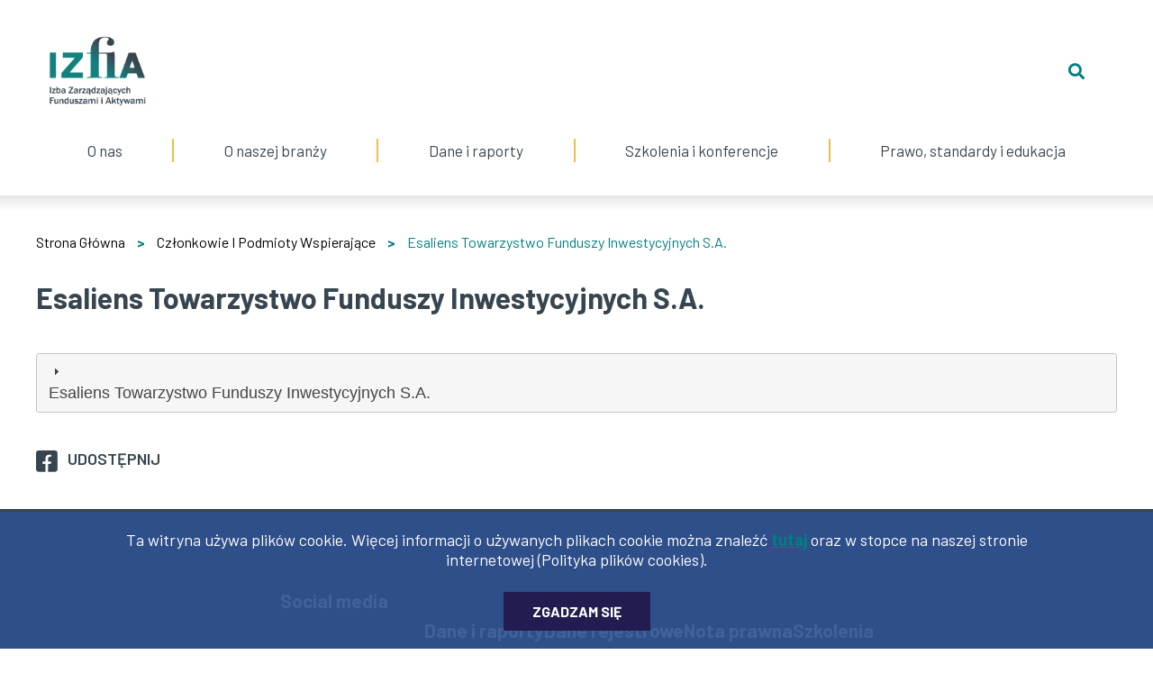

--- FILE ---
content_type: text/html; charset=UTF-8
request_url: https://izfa.pl/czlonkowie/esaliens-towarzystwo-funduszy-inwestycyjnych-sa
body_size: 7860
content:

<!DOCTYPE html>
<html lang="pl" dir="ltr" prefix="content: http://purl.org/rss/1.0/modules/content/  dc: http://purl.org/dc/terms/  foaf: http://xmlns.com/foaf/0.1/  og: http://ogp.me/ns#  rdfs: http://www.w3.org/2000/01/rdf-schema#  schema: http://schema.org/  sioc: http://rdfs.org/sioc/ns#  sioct: http://rdfs.org/sioc/types#  skos: http://www.w3.org/2004/02/skos/core#  xsd: http://www.w3.org/2001/XMLSchema# ">
<head>
  <meta charset="utf-8" />
<link rel="apple-touch-icon" sizes="180x180" href="/sites/default/files/favicons/apple-touch-icon.png"/>
<link rel="icon" type="image/png" href="/sites/default/files/favicons/favicon-96x96.png" sizes="96x96"/>
<link rel="icon" type="image/svg+xml" href="/sites/default/files/favicons/favicon.svg"/>
<link rel="shortcut icon" href="/sites/default/files/favicons/favicon.ico"/>
<link rel="manifest" href="/sites/default/files/favicons/site.webmanifest"/>
<meta name="favicon-generator" content="Drupal responsive_favicons + realfavicongenerator.net" />
<meta name="Generator" content="Drupal 9 (https://www.drupal.org)" />
<meta name="MobileOptimized" content="width" />
<meta name="HandheldFriendly" content="true" />
<meta name="viewport" content="width=device-width, initial-scale=1.0" />
<link rel="icon" href="/core/misc/favicon.ico" type="image/vnd.microsoft.icon" />
<link rel="alternate" hreflang="pl" href="https://izfa.pl/czlonkowie/esaliens-towarzystwo-funduszy-inwestycyjnych-sa" />
<link rel="canonical" href="https://izfa.pl/czlonkowie/esaliens-towarzystwo-funduszy-inwestycyjnych-sa" />
<link rel="shortlink" href="https://izfa.pl/node/994" />

    <title>Esaliens Towarzystwo Funduszy Inwestycyjnych S.A. | Izba Zarządzających Funduszami i Aktywami</title>
    <link rel="stylesheet" media="all" href="/modules/contrib/search_autocomplete/css/themes/basic-blue.css?t8uxfd" />
<link rel="stylesheet" media="all" href="/core/assets/vendor/jquery.ui/themes/base/core.css?t8uxfd" />
<link rel="stylesheet" media="all" href="/core/assets/vendor/jquery.ui/themes/base/autocomplete.css?t8uxfd" />
<link rel="stylesheet" media="all" href="/core/assets/vendor/jquery.ui/themes/base/menu.css?t8uxfd" />
<link rel="stylesheet" media="all" href="/core/themes/stable/css/system/components/ajax-progress.module.css?t8uxfd" />
<link rel="stylesheet" media="all" href="/core/themes/stable/css/system/components/align.module.css?t8uxfd" />
<link rel="stylesheet" media="all" href="/core/themes/stable/css/system/components/autocomplete-loading.module.css?t8uxfd" />
<link rel="stylesheet" media="all" href="/core/themes/stable/css/system/components/fieldgroup.module.css?t8uxfd" />
<link rel="stylesheet" media="all" href="/core/themes/stable/css/system/components/container-inline.module.css?t8uxfd" />
<link rel="stylesheet" media="all" href="/core/themes/stable/css/system/components/clearfix.module.css?t8uxfd" />
<link rel="stylesheet" media="all" href="/core/themes/stable/css/system/components/details.module.css?t8uxfd" />
<link rel="stylesheet" media="all" href="/core/themes/stable/css/system/components/hidden.module.css?t8uxfd" />
<link rel="stylesheet" media="all" href="/core/themes/stable/css/system/components/item-list.module.css?t8uxfd" />
<link rel="stylesheet" media="all" href="/core/themes/stable/css/system/components/js.module.css?t8uxfd" />
<link rel="stylesheet" media="all" href="/core/themes/stable/css/system/components/nowrap.module.css?t8uxfd" />
<link rel="stylesheet" media="all" href="/core/themes/stable/css/system/components/position-container.module.css?t8uxfd" />
<link rel="stylesheet" media="all" href="/core/themes/stable/css/system/components/progress.module.css?t8uxfd" />
<link rel="stylesheet" media="all" href="/core/themes/stable/css/system/components/reset-appearance.module.css?t8uxfd" />
<link rel="stylesheet" media="all" href="/core/themes/stable/css/system/components/resize.module.css?t8uxfd" />
<link rel="stylesheet" media="all" href="/core/themes/stable/css/system/components/sticky-header.module.css?t8uxfd" />
<link rel="stylesheet" media="all" href="/core/themes/stable/css/system/components/system-status-counter.css?t8uxfd" />
<link rel="stylesheet" media="all" href="/core/themes/stable/css/system/components/system-status-report-counters.css?t8uxfd" />
<link rel="stylesheet" media="all" href="/core/themes/stable/css/system/components/system-status-report-general-info.css?t8uxfd" />
<link rel="stylesheet" media="all" href="/core/themes/stable/css/system/components/tabledrag.module.css?t8uxfd" />
<link rel="stylesheet" media="all" href="/core/themes/stable/css/system/components/tablesort.module.css?t8uxfd" />
<link rel="stylesheet" media="all" href="/core/themes/stable/css/system/components/tree-child.module.css?t8uxfd" />
<link rel="stylesheet" media="all" href="/modules/contrib/jquery_ui_accordion/jquery.ui/themes/base/accordion.css?t8uxfd" />
<link rel="stylesheet" media="all" href="/modules/contrib/eu_cookie_compliance/css/eu_cookie_compliance.bare.css?t8uxfd" />
<link rel="stylesheet" media="all" href="/core/assets/vendor/jquery.ui/themes/base/theme.css?t8uxfd" />
<link rel="stylesheet" media="all" href="/modules/contrib/ckeditor_accordion/css/ckeditor-accordion.css?t8uxfd" />
<link rel="stylesheet" media="all" href="/modules/contrib/captcha/css/captcha.css?t8uxfd" />
<link rel="stylesheet" media="all" href="/modules/contrib/captcha/modules/image_captcha/css/image_captcha.css?t8uxfd" />
<link rel="stylesheet" media="all" href="/modules/contrib/captcha/modules/image_captcha/css/image_captcha_refresh.css?t8uxfd" />
<link rel="stylesheet" media="all" href="/core/themes/stable/css/core/assets/vendor/normalize-css/normalize.css?t8uxfd" />
<link rel="stylesheet" media="all" href="/core/themes/stable/css/core/normalize-fixes.css?t8uxfd" />
<link rel="stylesheet" media="all" href="/core/themes/classy/css/components/action-links.css?t8uxfd" />
<link rel="stylesheet" media="all" href="/core/themes/classy/css/components/breadcrumb.css?t8uxfd" />
<link rel="stylesheet" media="all" href="/core/themes/classy/css/components/button.css?t8uxfd" />
<link rel="stylesheet" media="all" href="/core/themes/classy/css/components/collapse-processed.css?t8uxfd" />
<link rel="stylesheet" media="all" href="/core/themes/classy/css/components/container-inline.css?t8uxfd" />
<link rel="stylesheet" media="all" href="/core/themes/classy/css/components/details.css?t8uxfd" />
<link rel="stylesheet" media="all" href="/core/themes/classy/css/components/exposed-filters.css?t8uxfd" />
<link rel="stylesheet" media="all" href="/core/themes/classy/css/components/field.css?t8uxfd" />
<link rel="stylesheet" media="all" href="/core/themes/classy/css/components/form.css?t8uxfd" />
<link rel="stylesheet" media="all" href="/core/themes/classy/css/components/icons.css?t8uxfd" />
<link rel="stylesheet" media="all" href="/core/themes/classy/css/components/inline-form.css?t8uxfd" />
<link rel="stylesheet" media="all" href="/core/themes/classy/css/components/item-list.css?t8uxfd" />
<link rel="stylesheet" media="all" href="/core/themes/classy/css/components/link.css?t8uxfd" />
<link rel="stylesheet" media="all" href="/core/themes/classy/css/components/links.css?t8uxfd" />
<link rel="stylesheet" media="all" href="/core/themes/classy/css/components/menu.css?t8uxfd" />
<link rel="stylesheet" media="all" href="/core/themes/classy/css/components/more-link.css?t8uxfd" />
<link rel="stylesheet" media="all" href="/core/themes/classy/css/components/pager.css?t8uxfd" />
<link rel="stylesheet" media="all" href="/core/themes/classy/css/components/tabledrag.css?t8uxfd" />
<link rel="stylesheet" media="all" href="/core/themes/classy/css/components/tableselect.css?t8uxfd" />
<link rel="stylesheet" media="all" href="/core/themes/classy/css/components/tablesort.css?t8uxfd" />
<link rel="stylesheet" media="all" href="/core/themes/classy/css/components/tabs.css?t8uxfd" />
<link rel="stylesheet" media="all" href="/core/themes/classy/css/components/textarea.css?t8uxfd" />
<link rel="stylesheet" media="all" href="/core/themes/classy/css/components/ui-dialog.css?t8uxfd" />
<link rel="stylesheet" media="all" href="/core/themes/classy/css/components/messages.css?t8uxfd" />
<link rel="stylesheet" media="all" href="/core/themes/classy/css/components/node.css?t8uxfd" />
<link rel="stylesheet" media="all" href="/core/themes/classy/css/components/progress.css?t8uxfd" />
<link rel="stylesheet" media="all" href="/themes/custom/vobacom_basic/css/WCAG.css?t8uxfd" />
<link rel="stylesheet" media="all" href="/themes/custom/vobacom_basic/css/RWD.css?t8uxfd" />
<link rel="stylesheet" media="all" href="/themes/custom/vobacom_basic/css/eu_cookie_compliance.css?t8uxfd" />
<link rel="stylesheet" media="all" href="/themes/custom/izfia/css/style.css?t8uxfd" />

      
        </head>

        
<body class="path-node page-node-type-czlonkowie">

<h1 class="visually-hidden">Esaliens Towarzystwo Funduszy Inwestycyjnych S.A. | Izba Zarządzających Funduszami i Aktywami</h1>

<div class="skip-links">
    <a href="#main-menu"
     class="visually-hidden focusable skip-link">Skip to main menu</a>
  <a href="#main-content"
     class="visually-hidden focusable skip-link">Przejdź do treści</a>
  <a href="#search-block-form"
     class="visually-hidden focusable skip-link">Skip to search</a>
  <a href="#footer"
     class="visually-hidden focusable skip-link">Skip to footer</a>
</div>


  <div class="dialog-off-canvas-main-canvas" data-off-canvas-main-canvas>
    

<div id="page">
      <section class="region region-popup">
    
  </section>

    <header id="main-menu">
          <section class="region region-header">
    <div id="block-izfia-branding" class="block block-system block-system-branding-block">
  
    
        <a href="/" rel="home" class="site-logo">
      <img src="/sites/default/files/IZBA%20-%20logo.png" alt="Strona główna" />
    </a>
      </div>


<nav
        aria-labelledby="block-top-menu-menu" id="block-top-menu" class="block block-menu navigation menu--main">
                        
    <h2 class="visually-hidden" id="block-top-menu-menu">Główna nawigacja</h2>
    

    
    <button id="top-menu-toggle" class="top-menu-toggle collapsed">
  <span class="hamburger">
    <span class="bar top"></span>
    <span class="bar middle"></span>
    <span class="bar bottom"></span>
  </span>

        <span class="title">
    <span class="label visually-hidden">
      Rozwi
    </span>
    menu
  </span>
    </button>

            
                            <ul class="menu">
                
                        <li class="menu-item 1 menu-item--collapsed menu-item--has-children" data-level="0" id="level-1">
                <span>O nas</span>
                                                                <ul class="menu">
                
                        <li class="menu-item 2" data-level="1" id="level-2">
                <a href="/cele-i-dzialalnosc" data-drupal-link-system-path="node/1036">Cele i działalność</a>
                            </li>
        
                        <li class="menu-item 2" data-level="1" id="level-2">
                <a href="/statut" data-drupal-link-system-path="node/985">Statut</a>
                            </li>
        
                        <li class="menu-item 2" data-level="1" id="level-2">
                <a href="/czlonkowie" data-drupal-link-system-path="czlonkowie">Członkowie i podmioty wspierające</a>
                            </li>
        
                        <li class="menu-item 2" data-level="1" id="level-2">
                <a href="/przystap-do-izfia" data-drupal-link-system-path="node/1022">Przystąp do IZFiA</a>
                            </li>
        
                        <li class="menu-item 2" data-level="1" id="level-2">
                <a href="/wladze" data-drupal-link-system-path="node/21">Władze</a>
                            </li>
        
                        <li class="menu-item 2" data-level="1" id="level-2">
                <a href="/video" data-drupal-link-system-path="video">Materiały wideo</a>
                            </li>
        
                        <li class="menu-item 2" data-level="1" id="level-2">
                <a href="/wspolpraca-z-organizacjami" data-drupal-link-system-path="node/1025">Współpraca z organizacjami</a>
                            </li>
        
                        <li class="menu-item 2" data-level="1" id="level-2">
                <a href="/kontakt" data-drupal-link-system-path="node/191">Kontakt</a>
                            </li>
                </ul>

    
                    <div class="show"><span class="visually-hidden">Show</span></div>
                            </li>
        
                        <li class="menu-item 1 menu-item--collapsed menu-item--has-children" data-level="0" id="level-1">
                <span>O naszej branży</span>
                                                                <ul class="menu">
                
                        <li class="menu-item 2" data-level="1" id="level-2">
                <a href="/rola-branzy" data-drupal-link-system-path="node/1026">Rola branży</a>
                            </li>
        
                        <li class="menu-item 2" data-level="1" id="level-2">
                <a href="/rynek-w-liczbach" data-drupal-link-system-path="node/1027">Rynek w liczbach</a>
                            </li>
                </ul>

    
                    <div class="show"><span class="visually-hidden">Show</span></div>
                            </li>
        
                        <li class="menu-item 1" data-level="0" id="level-1">
                <a href="/raporty" data-drupal-link-system-path="raporty">Dane i raporty</a>
                            </li>
        
                        <li class="menu-item 1 menu-item--collapsed menu-item--has-children" data-level="0" id="level-1">
                <span>Szkolenia i konferencje</span>
                                                                <ul class="menu">
                
                        <li class="menu-item 2" data-level="1" id="level-2">
                <a href="/szkolenia" data-drupal-link-system-path="szkolenia">Szkolenia</a>
                            </li>
        
                        <li class="menu-item 2" data-level="1" id="level-2">
                <a href="/konferencje" data-drupal-link-system-path="konferencje">Konferencje</a>
                            </li>
                </ul>

    
                    <div class="show"><span class="visually-hidden">Show</span></div>
                            </li>
        
                        <li class="menu-item 1 menu-item--collapsed menu-item--has-children" data-level="0" id="level-1">
                <span>Prawo, standardy i edukacja</span>
                                                                <ul class="menu">
                
                        <li class="menu-item 2" data-level="1" id="level-2">
                <a href="/standardy-i-klasyfikacje" data-drupal-link-system-path="node/1028">Standardy i klasyfikacje</a>
                            </li>
        
                        <li class="menu-item 2" data-level="1" id="level-2">
                <a href="https://www.analizy.pl/dobre-praktyki-informacyjne" target="_blank">Dobre Praktyki</a>
                            </li>
        
                        <li class="menu-item 2 menu-item--collapsed menu-item--has-children" data-level="1" id="level-2">
                <span>Materiały edukacyjne</span>
                                                                <ul class="menu">
                
                        <li class="menu-item 3" data-level="2" id="level-3">
                <a href="/kurs-e-learningowy" data-drupal-link-system-path="node/1030">Kurs e-learningowy</a>
                            </li>
        
                        <li class="menu-item 3" data-level="2" id="level-3">
                <a href="/pytania" data-drupal-link-system-path="pytania">FAQ</a>
                            </li>
        
                        <li class="menu-item 3" data-level="2" id="level-3">
                <a href="/slownik" data-drupal-link-system-path="slownik">Słownik</a>
                            </li>
                </ul>

    
                    <div class="show"><span class="visually-hidden">Show</span></div>
                            </li>
                </ul>

    
                    <div class="show"><span class="visually-hidden">Show</span></div>
                            </li>
                </ul>

    


    </nav><div class="search-block-form block-search-engine block block-search container-inline" data-drupal-selector="search-block-form" id="block-izfia-search" role="search">
    
        

            <button id="show-hide-search-box" class="show-hide-search-box">
            <span class="visually-hidden">Go to search engine</span>
        </button>

        <div class="search-box search-box-hidden">
            <form action="/search/node" method="get" id="search-block-form" accept-charset="UTF-8">
  <div class="js-form-item form-item js-form-type-search form-type-search js-form-item-keys form-item-keys form-no-label">
      <label for="edit-keys" class="visually-hidden">Szukaj</label>
        <input title="Wprowadź słowa, które mają zostać wyszukane." placeholder="Wyszukaj w serwisie" data-drupal-selector="edit-keys" class="form-autocomplete form-search" data-key="search_block" type="search" id="edit-keys" name="keys" value="" size="15" maxlength="128" />

        </div>
<div data-drupal-selector="edit-actions" class="form-actions js-form-wrapper form-wrapper" id="edit-actions--2"><input data-drupal-selector="edit-submit" type="submit" id="edit-submit" value="Szukaj" class="button js-form-submit form-submit" />
</div>

</form>

        </div>
    </div>

  </section>

    </header>
    
    <main id="main-content" class="not-front">
                      <section class="region region-above-content">
    <div id="block-izfia-breadcrumbs" class="block block-system block-system-breadcrumb-block">
  
    
      <div class="content">
        <nav class="breadcrumb" role="navigation" aria-labelledby="system-breadcrumb">
    <h2 id="system-breadcrumb" class="visually-hidden">Ścieżka nawigacyjna</h2>
    <ol>
          <li>
                  <a href="/">Strona Główna</a>
              </li>
          <li>
                  <a href="/czlonkowie">Członkowie I Podmioty Wspierające</a>
              </li>
          <li>
                  Esaliens Towarzystwo Funduszy Inwestycyjnych S.A.
              </li>
        </ol>
  </nav>

    </div>
  </div>
<div data-drupal-messages-fallback class="hidden"></div>

  </section>

            <div class="main-wrapper">
                
                  <section class="region region-content">
    <div id="block-izfia-content" class="block block-system block-system-main-block">
  
    
      <div class="content">
      
<article about="/czlonkowie/esaliens-towarzystwo-funduszy-inwestycyjnych-sa" class="node node--type-czlonkowie node--view-mode-full">

  
    

  
  <div class="node__content">
    <h1 class="title" id="page-title">Esaliens Towarzystwo Funduszy Inwestycyjnych S.A.</h1>
<div  class="effect-bounceslide field-group-accordion-wrapper">    <div class="field field--name-field-header field--type-string field--label-hidden field__items">
                <div class="field__item">
        Esaliens Towarzystwo Funduszy Inwestycyjnych S.A.
            </div>
          </div>
<fieldset class="js-form-item form-item js-form-wrapper form-wrapper">
      <legend>
    <span class="fieldset-legend"></span>
  </legend>
  <div class="fieldset-wrapper">
                    <div class="field field--name-field-logo field--type-image field--label-hidden field__items">
                <div class="field__item">
          <img src="/sites/default/files/styles/members/public/2021-11/1esaliens-logo-rgb-7cfe969_5b5efd67cd93a3_09151050.png.png.webp?itok=N8tUxuHj" width="150" height="68" alt="Esaliens Towarzystwo Funduszy Inwestycyjnych S.A." loading="lazy" typeof="foaf:Image" class="image-style-members" />



            </div>
          </div>
    <div class="clearfix text-formatted field field--name-field-dane-1 field--type-text-long field--label-hidden field__items">
                <div class="field__item">
        <p>Prezes Zarządu:</p>

<p>Piotr Rzeźniczak</p>

            </div>
          </div>
    <div class="clearfix text-formatted field field--name-field-dane-2 field--type-text-long field--label-hidden field__items">
                <div class="field__item">
        <p>ul. Warecka 11a, 00-034 Warszawa</p>

<p>tel. 22 337 66 00, fax 22 337 66 99</p>

            </div>
          </div>
    <div class="clearfix text-formatted field field--name-field-linki field--type-text-long field--label-hidden field__items">
                <div class="field__item">
        <p><a href="http://www.esaliens.pl">www.esaliens.pl</a></p>

<p><a href="mailto:info@esaliens.com">info@esaliens.com</a></p>

            </div>
          </div>

          </div>
</fieldset>
</div>
  <div class="node__links">
    <ul class="links inline"><li class="fb-share"><a href="https://www.facebook.com/sharer/sharer.php?u=https%3A//izfa.pl/czlonkowie/esaliens-towarzystwo-funduszy-inwestycyjnych-sa" class="node-link-social-media share-button share-button-fb">Udostępnij</a></li></ul>  </div>

  </div>

</article>

    </div>
  </div>

  </section>

                
            </div>
            </main>
    <footer id="footer">
          <section class="region region-footer-top">
    <div id="block-footertopright" class="block block-blockgroup block-block-groupfooter-top-right">
  
    
      <div class="content">
      <div id="block-socialmedia" class="block--basic block block-block-content block-block-contentfd97e1cd-3c66-4dba-bfb3-4af8a0b58d91">
  
      <h2>Social media</h2>
    
      <div class="content">
          <div class="clearfix text-formatted field field--name-body field--type-text-with-summary field--label-hidden field__items">
                <div class="field__item">
        <p><a href="https://pl.linkedin.com/company/izfia" id="" rel="" target="_blank" title="LinkedIn"><img alt="linkedin" data-entity-type="file" data-entity-uuid="" height="23" src="/sites/default/files/2021-10/linkedin.png" width="22" /></a></p>

<p><a href="https://www.facebook.com/Izba-Zarz%C4%85dzaj%C4%85cych-Funduszami-i-Aktywami-230652280612045/" id="" rel="" target="_blank" title="Facebook"><img alt="facebook" data-entity-type="file" data-entity-uuid="" height="23" src="/sites/default/files/2021-10/facebook01.png" width="23" /></a></p>

<p><a href="https://www.youtube.com/channel/UCkBy4QixrUy5whiZ9tas8wA" id="" rel="" target="_blank" title="YouTube"><img alt="youtube" data-entity-type="file" data-entity-uuid="" height="23" src="/sites/default/files/2021-10/youtube01.png" width="23" /></a></p>

<p><a href="https://twitter.com/IZFiA_" id="" rel="" target="_blank" title="Twitter"><img alt="twitter" data-entity-type="file" data-entity-uuid="" height="23" src="/sites/default/files/2021-10/twitter.png" width="23" /></a></p>
            </div>
          </div>

    </div>
  </div>

    </div>
  </div>
<nav aria-labelledby="block-stopka-menu" id="block-stopka" class="block block-menu navigation menu--footer">
            
  <h2 class="visually-hidden" id="block-stopka-menu">Stopka</h2>
  

        
              <ul class="menu">
                    <li class="menu-item">
        <a href="/raporty" data-drupal-link-system-path="raporty">Dane i raporty</a>
              </li>
                <li class="menu-item">
        <a href="/dane-rejestrowe" data-drupal-link-system-path="node/1704">Dane rejestrowe</a>
              </li>
                <li class="menu-item">
        <a href="/nota-prawna" data-drupal-link-system-path="node/1705">Nota prawna</a>
              </li>
                <li class="menu-item">
        <a href="/szkolenia" data-drupal-link-system-path="szkolenia">Szkolenia</a>
              </li>
        </ul>
  


  </nav>

  </section>

          <section class="region region-footer-bottom">
    <div id="block-copyright" class="block--basic block block-block-content block-block-contenta5ac5cb6-d896-4972-93c3-a4c927ed805f">
  
    
      <div class="content">
          <div class="clearfix text-formatted field field--name-body field--type-text-with-summary field--label-hidden field__items">
                <div class="field__item">
        <p>Wszelkie prawa zastrzeżone IZFiA © 2023</p>

            </div>
          </div>

    </div>
  </div>
<div class="simplenews-subscriptions-block-simplenews-subscription-popup simplenews-subscriber-form block block-simplenews block-simplenews-subscription-block" data-drupal-selector="simplenews-subscriptions-block-simplenews-subscription-popup" id="block-subskrypcjasimplenews">
  <button class="close">Close</button>
  
      <h2>Subskrypcja Simplenews</h2>
    
      <div class="content">
      <form action="/czlonkowie/esaliens-towarzystwo-funduszy-inwestycyjnych-sa" method="post" id="simplenews-subscriptions-block-simplenews-subscription-popup" accept-charset="UTF-8">
  <div class="field--type-email field--name-mail field--widget-email-default js-form-wrapper form-wrapper" data-drupal-selector="edit-mail-wrapper" id="edit-mail-wrapper">      <div class="js-form-item form-item js-form-type-email form-type-email js-form-item-mail-0-value form-item-mail-0-value">
      <label for="edit-mail-0-value" class="js-form-required form-required">Email</label>
        <input data-drupal-selector="edit-mail-0-value" aria-describedby="edit-mail-0-value--description" type="email" id="edit-mail-0-value" name="mail[0][value]" value="" size="60" maxlength="254" placeholder="" class="form-email required" required="required" aria-required="true" />

            <div id="edit-mail-0-value--description" class="description">
      The subscriber's email address.
    </div>
  </div>

  </div>
<div class="field--type-simplenews-subscription field--name-subscriptions field--widget-simplenews-subscription-select js-form-wrapper form-wrapper" data-drupal-selector="edit-subscriptions-wrapper" id="edit-subscriptions-wrapper"></div>
<div id="edit-message" class="js-form-item form-item js-form-type-item form-type-item js-form-item-message form-item-message form-no-label">
        Stay informed - subscribe to our newsletter.
        </div>
<input autocomplete="off" data-drupal-selector="form-mtkfqxmrhbj9g-tqxp0-mnxgq0fuh4gxqipwg1ceeaa" type="hidden" name="form_build_id" value="form-MTKFqXMRHbj9G_tqxP0-MNxgq0fuH4gXQIPWG1ceEaA" />
<input data-drupal-selector="edit-simplenews-subscriptions-block-simplenews-subscription-popup" type="hidden" name="form_id" value="simplenews_subscriptions_block_simplenews_subscription_popup" />
<input data-drupal-selector="edit-honeypot-time" type="hidden" name="honeypot_time" value="iFP8KBbvodbYY0cYEjnLBhbo4aReYGD0nGghskGYIok" />


                    <fieldset  data-drupal-selector="edit-captcha" class="captcha captcha-type-challenge--image">
          <legend class="captcha__title js-form-required form-required">
            CAPTCHA
          </legend>
                  <div class="captcha__element">
            <input data-drupal-selector="edit-captcha-sid" type="hidden" name="captcha_sid" value="4845021" />
<input data-drupal-selector="edit-captcha-token" type="hidden" name="captcha_token" value="jERpiNG70C7vpc-ALMDJHMBEpEXP8ZqGqUH0rAMr3ps" />
<div class="captcha__image-wrapper js-form-wrapper form-wrapper" data-drupal-selector="edit-captcha-image-wrapper" id="edit-captcha-image-wrapper"><img data-drupal-selector="edit-captcha-image" src="/image-captcha-generate/4845021/1769414355" width="180" height="60" alt="CAPTCHA obrazkowa" title="CAPTCHA obrazkowa" loading="lazy" typeof="foaf:Image" />

<div class="reload-captcha-wrapper" title="Generate new CAPTCHA image">
    <a href="/image-captcha-refresh/simplenews_subscriptions_block_simplenews_subscription_popup" class="reload-captcha">Wylosuj nowy obrazek!</a>
</div>
</div>
<div class="js-form-item form-item js-form-type-textfield form-type-textfield js-form-item-captcha-response form-item-captcha-response">
      <label for="edit-captcha-response" class="js-form-required form-required">Jaki kod znajduje się na obrazku?</label>
        <input autocomplete="off" data-drupal-selector="edit-captcha-response" aria-describedby="edit-captcha-response--description" type="text" id="edit-captcha-response" name="captcha_response" value="" size="15" maxlength="128" class="form-text required" required="required" aria-required="true" />

            <div id="edit-captcha-response--description" class="description">
      Wprowadź znaki widoczne na obrazku.
    </div>
  </div>

          </div>
                          </fieldset>
            <div data-drupal-selector="edit-actions" class="form-actions js-form-wrapper form-wrapper" id="edit-actions"><input data-drupal-selector="edit-submit" type="submit" id="edit-submit" name="op" value="Subskrybuj" class="button button--primary js-form-submit form-submit" />
</div>
<div class="url_anti_spam-textfield js-form-wrapper form-wrapper" style="display: none !important;"><div class="js-form-item form-item js-form-type-textfield form-type-textfield js-form-item-url-anti-spam form-item-url-anti-spam">
      <label for="edit-url-anti-spam">Leave this field blank</label>
        <input autocomplete="off" data-drupal-selector="edit-url-anti-spam" type="text" id="edit-url-anti-spam" name="url_anti_spam" value="" size="20" maxlength="128" class="form-text" />

        </div>
</div>

</form>

    </div>
  </div>
<div id="block-wykonanie" class="block--basic block block-block-content block-block-content7cb16b4b-2124-40c1-ab32-6b5b1bf03762">
  
    
      <div class="content">
          <div class="clearfix text-formatted field field--name-body field--type-text-with-summary field--label-hidden field__items">
                <div class="field__item">
        <p>Projekt i wykonanie: <a href="https://vobacom.pl" rel=" noopener" target="_blank">Vobacom</a></p>

            </div>
          </div>

    </div>
  </div>

  </section>

    </footer>
</div>
  </div>


<script type="application/json" data-drupal-selector="drupal-settings-json">{"path":{"baseUrl":"\/","scriptPath":null,"pathPrefix":"","currentPath":"node\/994","currentPathIsAdmin":false,"isFront":false,"currentLanguage":"pl"},"pluralDelimiter":"\u0003","suppressDeprecationErrors":true,"ajaxPageState":{"libraries":"captcha\/base,ckeditor_accordion\/accordion_style,classy\/base,classy\/messages,classy\/node,core\/drupal.autocomplete,core\/normalize,eu_cookie_compliance\/eu_cookie_compliance_bare,field_group\/core,field_group\/formatter.accordion,image_captcha\/image-captcha-refresh,izfia\/TopSearchEngine,izfia\/izfia-theme,izfia\/popup-info,node_links\/NodeLinksSocialMedia,search_autocomplete\/theme.basic-blue.css,system\/base,vobacom_basic\/RWD,vobacom_basic\/WCAG,vobacom_basic\/eu_cookie_compliance","theme":"izfia","theme_token":null},"ajaxTrustedUrl":{"\/search\/node":true,"form_action_p_pvdeGsVG5zNF_XLGPTvYSKCf43t8qZYSwcfZl2uzM":true},"eu_cookie_compliance":{"cookie_policy_version":"1.0.0","popup_enabled":true,"popup_agreed_enabled":false,"popup_hide_agreed":false,"popup_clicking_confirmation":false,"popup_scrolling_confirmation":false,"popup_html_info":"\u003Cdiv role=\u0022alertdialog\u0022 aria-labelledby=\u0022popup-text\u0022 class=\u0022eu-cookie-compliance-banner eu-cookie-compliance-banner-info\u0022\u003E\n  \u003Cdiv class =\u0022popup-content info eu-cookie-compliance-content\u0022\u003E\n    \u003Cdiv id=\u0022popup-text\u0022 class=\u0022eu-cookie-compliance-message\u0022\u003E\n      Ta witryna u\u017cywa plik\u00f3w cookie. Wi\u0119cej informacji o u\u017cywanych plikach cookie mo\u017cna znale\u017a\u0107 \u003Ca href=\u0022\/page\/polityka-plikow-cookies\u0022\u003Etutaj\u003C\/a\u003E oraz w stopce na naszej stronie internetowej (Polityka plik\u00f3w cookies).\n    \u003C\/div\u003E\n    \u003Cdiv id=\u0022popup-buttons\u0022 class=\u0022eu-cookie-compliance-buttons\u0022\u003E\n      \u003Cbutton type=\u0022button\u0022 class=\u0022agree-button eu-cookie-compliance-agree-button button-1\u0022\u003EZgadzam si\u0119\u003C\/button\u003E\n          \u003C\/div\u003E\n  \u003C\/div\u003E\n\u003C\/div\u003E","use_mobile_message":false,"mobile_popup_html_info":"\u003Cdiv role=\u0022alertdialog\u0022 aria-labelledby=\u0022popup-text\u0022 class=\u0022eu-cookie-compliance-banner eu-cookie-compliance-banner-info\u0022\u003E\n  \u003Cdiv class =\u0022popup-content info eu-cookie-compliance-content\u0022\u003E\n    \u003Cdiv id=\u0022popup-text\u0022 class=\u0022eu-cookie-compliance-message\u0022\u003E\n      \n    \u003C\/div\u003E\n    \u003Cdiv id=\u0022popup-buttons\u0022 class=\u0022eu-cookie-compliance-buttons\u0022\u003E\n      \u003Cbutton type=\u0022button\u0022 class=\u0022agree-button eu-cookie-compliance-agree-button button-1\u0022\u003EZgadzam si\u0119\u003C\/button\u003E\n          \u003C\/div\u003E\n  \u003C\/div\u003E\n\u003C\/div\u003E","mobile_breakpoint":768,"popup_html_agreed":false,"popup_use_bare_css":true,"popup_height":"auto","popup_width":"100%","popup_delay":1000,"popup_link":"\/","popup_link_new_window":false,"popup_position":false,"fixed_top_position":true,"popup_language":"pl","store_consent":false,"better_support_for_screen_readers":false,"cookie_name":"","reload_page":false,"domain":"","domain_all_sites":false,"popup_eu_only_js":false,"cookie_lifetime":100,"cookie_session":0,"set_cookie_session_zero_on_disagree":0,"disagree_do_not_show_popup":false,"method":"default","automatic_cookies_removal":true,"allowed_cookies":"","withdraw_markup":"\u003Cbutton type=\u0022button\u0022 class=\u0022eu-cookie-withdraw-tab\u0022\u003EPrivacy settings\u003C\/button\u003E\n\u003Cdiv role=\u0022alertdialog\u0022 aria-labelledby=\u0022popup-text\u0022 class=\u0022eu-cookie-withdraw-banner\u0022\u003E\n  \u003Cdiv class=\u0022popup-content info eu-cookie-compliance-content\u0022\u003E\n    \u003Cdiv id=\u0022popup-text\u0022 class=\u0022eu-cookie-compliance-message\u0022\u003E\n      \u003Ch2\u003EWe use cookies on this site to enhance your user experience\u003C\/h2\u003E\u003Cp\u003EYou have given your consent for us to set cookies.\u003C\/p\u003E\n    \u003C\/div\u003E\n    \u003Cdiv id=\u0022popup-buttons\u0022 class=\u0022eu-cookie-compliance-buttons\u0022\u003E\n      \u003Cbutton type=\u0022button\u0022 class=\u0022eu-cookie-withdraw-button\u0022\u003EWithdraw consent\u003C\/button\u003E\n    \u003C\/div\u003E\n  \u003C\/div\u003E\n\u003C\/div\u003E","withdraw_enabled":false,"reload_options":0,"reload_routes_list":"","withdraw_button_on_info_popup":false,"cookie_categories":[],"cookie_categories_details":[],"enable_save_preferences_button":true,"cookie_value_disagreed":"0","cookie_value_agreed_show_thank_you":"1","cookie_value_agreed":"2","containing_element":"body","settings_tab_enabled":false,"open_by_default":true},"ckeditorAccordion":{"accordionStyle":{"collapseAll":0,"keepRowsOpen":1}},"field_group":{"accordion":{"mode":"default","context":"view","settings":{"classes":"","show_empty_fields":false,"id":"","effect":"bounceslide"}},"fieldset":{"mode":"default","context":"view","settings":{"classes":"","show_empty_fields":false,"id":"","description":""}}},"search_autocomplete":{"search_block":{"source":"\/callback\/nodes","selector":"","minChars":3,"maxSuggestions":5,"autoSubmit":true,"autoRedirect":true,"theme":"basic-blue","filters":["title"],"noResult":{"group":{"group_id":"no_results"},"label":"No results found for [search-phrase]. Click to perform full search.","value":"[search-phrase]","link":""},"moreResults":{"group":{"group_id":"more_results"},"label":"View all results for [search-phrase].","value":"[search-phrase]","link":""}}},"user":{"uid":0,"permissionsHash":"bd7e079e50231dd5b72cec19ef2b4321db07f2cb8a196655c0323ca31e9e45ab"}}</script>
<script src="/core/assets/vendor/jquery/jquery.min.js?v=3.6.0"></script>
<script src="/core/misc/polyfills/element.matches.js?v=9.4.5"></script>
<script src="/core/misc/polyfills/object.assign.js?v=9.4.5"></script>
<script src="/core/assets/vendor/css-escape/css.escape.js?v=1.5.1"></script>
<script src="/core/misc/polyfills/nodelist.foreach.js?v=9.4.5"></script>
<script src="/core/assets/vendor/once/once.min.js?v=1.0.1"></script>
<script src="/core/assets/vendor/jquery-once/jquery.once.min.js?v=2.2.3"></script>
<script src="/core/misc/drupalSettingsLoader.js?v=9.4.5"></script>
<script src="/sites/default/files/languages/pl_SmbUlb7f5YZN2Bpb1j4e3VuZMybyhAr3KuTgicJ3yCg.js?t8uxfd"></script>
<script src="/core/misc/drupal.js?v=9.4.5"></script>
<script src="/core/misc/drupal.init.js?v=9.4.5"></script>
<script src="/core/assets/vendor/jquery.ui/ui/version-min.js?v=9.4.5"></script>
<script src="/core/assets/vendor/jquery.ui/ui/form-min.js?v=9.4.5"></script>
<script src="/core/assets/vendor/jquery.ui/ui/ie-min.js?v=9.4.5"></script>
<script src="/core/assets/vendor/jquery.ui/ui/jquery-patch-min.js?v=9.4.5"></script>
<script src="/core/assets/vendor/jquery.ui/ui/keycode-min.js?v=9.4.5"></script>
<script src="/core/assets/vendor/jquery.ui/ui/safe-active-element-min.js?v=9.4.5"></script>
<script src="/core/assets/vendor/jquery.ui/ui/plugin-min.js?v=9.4.5"></script>
<script src="/core/assets/vendor/jquery.ui/ui/data-min.js?v=9.4.5"></script>
<script src="/core/assets/vendor/jquery.ui/ui/safe-blur-min.js?v=9.4.5"></script>
<script src="/core/assets/vendor/jquery.ui/ui/scroll-parent-min.js?v=9.4.5"></script>
<script src="/core/assets/vendor/jquery.ui/ui/unique-id-min.js?v=9.4.5"></script>
<script src="/core/assets/vendor/jquery.ui/ui/widget-min.js?v=9.4.5"></script>
<script src="/core/assets/vendor/jquery.ui/ui/focusable-min.js?v=9.4.5"></script>
<script src="/core/assets/vendor/jquery.ui/ui/disable-selection-min.js?v=9.4.5"></script>
<script src="/core/assets/vendor/jquery.ui/ui/widgets/autocomplete-min.js?v=9.4.5"></script>
<script src="/core/assets/vendor/jquery.ui/ui/labels-min.js?v=9.4.5"></script>
<script src="/core/assets/vendor/jquery.ui/ui/widgets/menu-min.js?v=9.4.5"></script>
<script src="/core/assets/vendor/tabbable/index.umd.min.js?v=5.3.2"></script>
<script src="/core/misc/autocomplete.js?v=9.4.5"></script>
<script src="/themes/custom/vobacom_basic/js/WCAG.js?t8uxfd"></script>
<script src="/themes/custom/vobacom_basic/js/libraries/what-input.min.js?t8uxfd"></script>
<script src="/themes/custom/vobacom_basic/js/RWD.js?t8uxfd"></script>
<script src="/themes/custom/izfia/js/misc.js?t8uxfd"></script>
<script src="/themes/custom/izfia/js/counter.js?t8uxfd"></script>
<script src="/themes/custom/izfia/js/muteUnmute.js?t8uxfd"></script>
<script src="/core/assets/vendor/js-cookie/js.cookie.min.js?v=3.0.1"></script>
<script src="/core/misc/jquery.cookie.shim.js?v=9.4.5"></script>
<script src="/themes/custom/izfia/js/popupInfo.js?t8uxfd"></script>
<script src="/core/misc/jquery.once.bc.js?v=9.4.5"></script>
<script src="/modules/contrib/eu_cookie_compliance/js/eu_cookie_compliance.js?v=1.9" defer></script>
<script src="/modules/contrib/ckeditor_accordion/js/ckeditor-accordion.js?v=1.x"></script>
<script src="/modules/custom/node_links/js/NodeLinksSocialMedia.js?t8uxfd"></script>
<script src="/core/misc/jquery.tabbable.shim.js?v=9.4.5"></script>
<script src="/modules/contrib/jquery_ui_accordion/jquery.ui/ui/widgets/accordion-min.js?v=1.12.1"></script>
<script src="/modules/contrib/field_group/formatters/accordion/accordion.js?t8uxfd"></script>
<script src="/modules/contrib/field_group/js/field_group.js?t8uxfd"></script>
<script src="/core/misc/progress.js?v=9.4.5"></script>
<script src="/core/misc/ajax.js?v=9.4.5"></script>
<script src="/core/themes/stable/js/ajax.js?v=9.4.5"></script>
<script src="/core/misc/position.js?v=9.4.5"></script>
<script src="/modules/contrib/search_autocomplete/js/jquery.autocomplete.js?v=9.4.5"></script>
<script src="/themes/custom/izfia/js/TopSearchEngine.js?t8uxfd"></script>
<script src="/modules/contrib/captcha/modules/image_captcha/js/image_captcha_refresh.js?v=9.4.5"></script>

</body>
</html>


--- FILE ---
content_type: text/css
request_url: https://izfa.pl/themes/custom/izfia/css/style.css?t8uxfd
body_size: 17563
content:
@charset "UTF-8";
@import url("https://fonts.googleapis.com/css2?family=Barlow&display=swap");
@import url("https://fonts.googleapis.com/css2?family=Barlow:wght@600&display=swap");
@import url("https://fonts.googleapis.com/css2?family=Barlow:wght@700&display=swap");
@import url("https://fonts.googleapis.com/css2?family=Barlow:wght@900&display=swap");
@import url("https://cdnjs.cloudflare.com/ajax/libs/font-awesome/5.13.0/css/all.min.css");
* {
  box-sizing: border-box;
}

html,
body {
  margin: 0;
  padding: 0;
  font-size: 18px;
  font-family: "Barlow", sans-serif;
  font-weight: 400;
  color: #36454F;
}

#page {
  max-width: 1903px;
  width: 100%;
  margin: 0 auto;
  overflow: hidden;
}

h1,
h2 {
  margin: 0 0 40px 0;
  font-size: 1.7777777778rem;
  color: #36454F;
  line-height: 43px;
}
@media all and (max-width: 1000px) {
  h1,
  h2 {
    margin: 0 0 20px 0;
    font-size: 1.5555555556rem;
    line-height: 40px;
  }
}

img {
  max-width: 100%;
  height: auto;
  display: block;
}

iframe {
  max-width: 100%;
}

p {
  margin: 0 0 10px 0;
}
p:last-child {
  margin: 0;
}

div.field--name-field-paragraphs > div.field__item {
  margin: 30px 0;
}
@media all and (max-width: 1000px) {
  div.field--name-field-paragraphs > div.field__item {
    margin: 20px 0;
  }
}

/* WCAG */
html[data-whatinput=keyboard] *:focus {
  outline: 2px solid #008081;
}

html[data-whatinput=mouse] *:focus {
  outline: none;
}

/*RWD table*/
body:not(.path-frontpage) .table {
  overflow-x: auto;
  white-space: nowrap;
}
body:not(.path-frontpage) .table table tbody {
  text-align: center;
}
@media all and (max-width: 1000px) {
  body:not(.path-frontpage) .table table tbody {
    font-size: 0.7777777778rem;
  }
}
@media all and (max-width: 400px) {
  body:not(.path-frontpage) .table table tbody {
    font-size: 0.6666666667rem;
  }
}
body:not(.path-frontpage) .table table tbody tr td {
  padding: 5px;
}

main.not-front {
  margin: 0 100px 40px 100px;
}
@media all and (max-width: 1700px) {
  main.not-front {
    margin: 0 60px 40px 60px;
  }
}
@media all and (max-width: 1400px) {
  main.not-front {
    margin: 0 40px 40px 40px;
  }
}
@media all and (max-width: 800px) {
  main.not-front {
    margin: 0 20px 40px 20px;
  }
}
main.not-front div.main-wrapper {
  display: flex;
}
@media all and (max-width: 1200px) {
  main.not-front div.main-wrapper {
    flex-wrap: wrap;
  }
}
main.not-front div.main-wrapper section.region-right-column {
  width: 100%;
  max-width: 640px;
  margin-left: 50px;
}
@media all and (max-width: 1700px) {
  main.not-front div.main-wrapper section.region-right-column {
    max-width: 600px;
    margin-left: 40px;
  }
}
@media all and (max-width: 1500px) {
  main.not-front div.main-wrapper section.region-right-column {
    max-width: 500px;
    margin-left: 30px;
  }
}
@media all and (max-width: 1200px) {
  main.not-front div.main-wrapper section.region-right-column {
    max-width: unset;
    margin: 40px 0 0 0;
  }
}
main.not-front div.main-wrapper section.region-content {
  width: 100%;
}

div.messages--error {
  display: none;
}

.adminimal .messages--error {
  display: none !important;
}

/*BLOCK*/
div#block-aktualnosci {
  margin: 0 100px;
}
@media all and (max-width: 1700px) {
  div#block-aktualnosci {
    margin: 0 60px;
  }
}
@media all and (max-width: 1400px) {
  div#block-aktualnosci {
    margin: 0 40px;
  }
}
@media all and (max-width: 800px) {
  div#block-aktualnosci {
    margin: 0 20px;
  }
}
div#block-aktualnosci > div.content {
  display: flex;
}
@media all and (max-width: 1500px) {
  div#block-aktualnosci > div.content {
    flex-wrap: wrap;
    justify-content: center;
  }
}
div#block-aktualnosci div.block-footer {
  margin-top: 50px;
  margin-bottom: 50px;
  text-align: center;
}
div#block-aktualnosci div.block-footer a {
  display: inline-block;
  font-size: 1.0555555556rem;
  font-weight: 600;
  line-height: 26px;
  padding: 14px 30px;
  color: #36454F;
  background-color: transparent;
  border: 2px solid #36454F;
  text-decoration: none;
  transition: 0.3s;
}
@media all and (max-width: 1400px) {
  div#block-aktualnosci div.block-footer a {
    font-size: 0.9444444444rem;
    line-height: 24px;
    padding: 12px 26px;
  }
}
div#block-aktualnosci div.block-footer a::after {
  content: url(/themes/custom/izfia/image/arrow-blue.png);
  margin-left: 20px;
}
div#block-aktualnosci div.block-footer a:hover {
  border-color: #008081;
  color: #fff;
  background-color: #008081;
}
div#block-aktualnosci div.block-footer a:hover::after {
  content: url(/themes/custom/izfia/image/arrow.png);
}

div#sliding-popup {
  width: 100%;
  background: rgba(46, 80, 144, 0.9);
}
div#sliding-popup div.eu-cookie-compliance-banner div.eu-cookie-compliance-content {
  display: flex;
  flex-direction: column;
  align-items: center;
  justify-content: center;
  margin: 20px auto;
}
div#sliding-popup div.eu-cookie-compliance-banner div.eu-cookie-compliance-content div#popup-text {
  max-width: 100%;
  font-size: 1rem;
  color: #fff;
}
@media all and (max-width: 1000px) {
  div#sliding-popup div.eu-cookie-compliance-banner div.eu-cookie-compliance-content div#popup-text {
    font-size: 0.8888888889rem;
  }
}
div#sliding-popup div.eu-cookie-compliance-banner div.eu-cookie-compliance-content div#popup-text a {
  color: #008081;
  font-weight: 700;
}
div#sliding-popup div.eu-cookie-compliance-banner div.eu-cookie-compliance-content div#popup-buttons {
  margin: 0;
}
div#sliding-popup div.eu-cookie-compliance-banner div.eu-cookie-compliance-content div#popup-buttons button {
  margin: 10px 0 0 0;
  display: inline-block;
  font-size: 0.8888888889rem;
  font-weight: 700;
  text-transform: uppercase;
  color: #fff;
  padding: 10px 30px;
  border: 2px solid #211D50;
  text-decoration: none;
  border-radius: unset;
  background-color: #211D50;
  box-shadow: none;
  background-image: unset;
  text-shadow: unset;
}
@media all and (max-width: 1000px) {
  div#sliding-popup div.eu-cookie-compliance-banner div.eu-cookie-compliance-content div#popup-buttons button {
    padding: 5px 20px;
    font-size: 0.7777777778rem;
  }
}
div#sliding-popup div.eu-cookie-compliance-banner div.eu-cookie-compliance-content div#popup-buttons button:hover {
  color: #211D50;
  background-color: #fff;
}

div#block-firmy {
  margin: 60px 100px 40px 100px;
}
@media all and (max-width: 1700px) {
  div#block-firmy {
    margin: 60px 60px 40px 60px;
  }
}
@media all and (max-width: 1400px) {
  div#block-firmy {
    margin: 60px 40px 40px 40px;
  }
}
@media all and (max-width: 1000px) {
  div#block-firmy {
    margin: 40px;
  }
}
@media all and (max-width: 800px) {
  div#block-firmy {
    margin: 40px 20px;
  }
}
div#block-firmy > div.content {
  display: flex;
  align-items: center;
}
@media all and (max-width: 1400px) {
  div#block-firmy > div.content {
    flex-wrap: wrap;
  }
}
div#block-firmy > div.content div#block-przystap {
  flex-basis: 100%;
}

div#block-izfia-branding {
  max-width: 135px;
}
@media all and (max-width: 600px) {
  div#block-izfia-branding {
    margin-bottom: 20px;
    flex-basis: 100%;
    order: -2;
  }
}
@media all and (max-width: 600px) {
  div#block-izfia-branding a img {
    margin: 0 auto;
  }
}

@media all and (max-width: 1400px) {
  div#block-przystap {
    text-align: center;
  }
}
div#block-przystap div.content div.section-banner {
  color: #36454F;
}
div#block-przystap div.content div.section-banner div.header-banner {
  margin: 0 0 40px 0;
}
@media all and (max-width: 1000px) {
  div#block-przystap div.content div.section-banner div.header-banner {
    margin: 0 0 20px 0;
  }
}
div#block-przystap div.content div.section-banner div.header-banner div.field--name-field-naglowek div.field__item {
  font-size: 1.7777777778rem;
  font-weight: 700;
}
@media all and (max-width: 1000px) {
  div#block-przystap div.content div.section-banner div.header-banner div.field--name-field-naglowek div.field__item {
    font-size: 1.5555555556rem;
  }
}
div#block-przystap div.content div.section-banner div.field--name-field-tresc div.field__item {
  font-size: 1.3888888889rem;
  line-height: 36px;
}
@media all and (max-width: 1000px) {
  div#block-przystap div.content div.section-banner div.field--name-field-tresc div.field__item {
    font-size: 1.2222222222rem;
    line-height: 32px;
  }
}
@media all and (max-width: 600px) {
  div#block-przystap div.content div.section-banner div.field--name-field-tresc div.field__item {
    font-size: 1.1111111111rem;
    line-height: 28px;
  }
}
div#block-przystap div.content div.section-banner div.field--name-field-przycisk {
  margin-top: 50px;
}
@media all and (max-width: 1000px) {
  div#block-przystap div.content div.section-banner div.field--name-field-przycisk {
    margin-top: 30px;
  }
}
div#block-przystap div.content div.section-banner div.field--name-field-przycisk div.field__item a {
  display: inline-block;
  font-size: 1.0555555556rem;
  font-weight: 600;
  line-height: 26px;
  padding: 14px 30px;
  color: #36454F;
  background-color: transparent;
  border: 2px solid #36454F;
  text-decoration: none;
  transition: 0.3s;
}
@media all and (max-width: 1400px) {
  div#block-przystap div.content div.section-banner div.field--name-field-przycisk div.field__item a {
    font-size: 0.9444444444rem;
    line-height: 24px;
    padding: 12px 26px;
  }
}
div#block-przystap div.content div.section-banner div.field--name-field-przycisk div.field__item a::after {
  content: url(/themes/custom/izfia/image/arrow-blue.png);
  margin-left: 20px;
}
div#block-przystap div.content div.section-banner div.field--name-field-przycisk div.field__item a:hover {
  border-color: #008081;
  color: #fff;
  background-color: #008081;
}
div#block-przystap div.content div.section-banner div.field--name-field-przycisk div.field__item a:hover::after {
  content: url(/themes/custom/izfia/image/arrow.png);
}

div#block-izfia-search {
  position: relative;
  margin: 0 20px;
}
@media all and (max-width: 1500px) {
  div#block-izfia-search {
    margin-left: auto;
  }
}
@media all and (max-width: 600px) {
  div#block-izfia-search {
    margin: 0;
  }
}
div#block-izfia-search > button.show-hide-search-box {
  display: flex;
  justify-content: center;
  align-items: center;
  flex-wrap: nowrap;
  flex-direction: row;
  background: #fff;
  border: none;
  padding: 0;
  height: 50px;
  width: 50px;
}
div#block-izfia-search > button.show-hide-search-box::before {
  content: "\f002";
  font-family: "Font Awesome 5 Free";
  font-weight: 600;
  font-size: 18px;
  color: #008081;
}
div#block-izfia-search > div.search-box {
  max-width: 320px;
  width: 100vw;
  position: absolute;
  right: -135px;
  top: 100%;
  background-color: #D9E3DC;
  padding: 15px;
  box-sizing: border-box;
  display: none;
  z-index: 10;
}
@media all and (max-width: 1400px) {
  div#block-izfia-search > div.search-box {
    padding: 10px;
  }
}
div#block-izfia-search > div.search-box > form {
  display: flex;
  justify-content: flex-start;
  align-items: stretch;
  flex-wrap: nowrap;
  flex-direction: row;
}
div#block-izfia-search > div.search-box > form > div.form-item {
  margin: 0;
  flex-grow: 1;
}
div#block-izfia-search > div.search-box > form > div.form-item input {
  width: 100%;
  height: 100%;
  box-sizing: border-box;
  padding: 5px 10px;
  border: 1px solid #008081;
  border-radius: 6px;
  font-size: 0.8888888889rem;
}
@media all and (max-width: 1200px) {
  div#block-izfia-search > div.search-box > form > div.form-item input {
    padding: 5px;
  }
}
div#block-izfia-search > div.search-box > form > div.form-actions {
  margin-left: 20px;
}
div#block-izfia-search > div.search-box > form > div.form-actions > input.form-submit {
  height: 100%;
  border: 2px solid #008081;
  background-color: #008081;
  color: #fff;
  padding: 5px 20px;
  transition: 0.3s;
}
div#block-izfia-search > div.search-box > form > div.form-actions > input.form-submit:hover {
  background-color: #fff;
  color: #008081;
}
@media all and (max-width: 1200px) {
  div#block-izfia-search > div.search-box > form > div.form-actions > input.form-submit {
    padding: 0 15px;
  }
}

ul#ui-id-1 div.ui-autocomplete-field-group {
  padding: 10px;
  background-color: #008081;
  color: #fff;
}
ul#ui-id-1 li.ui-menu-item-first {
  padding: 15px;
}
ul#ui-id-1 li.ui-menu-item-first a.ui-menu-item-wrapper {
  padding: 0;
}
ul#ui-id-1 li.ui-menu-item-first a.ui-menu-item-wrapper.ui-state-active {
  margin: 0;
}
ul#ui-id-1 li.ui-menu-item-first a.ui-menu-item-wrapper span.ui-autocomplete-field-term {
  border: unset;
}

div#block-filmstronaglowna {
  margin-right: 40px;
}
@media all and (max-width: 1500px) {
  div#block-filmstronaglowna {
    margin: 0 0 40px 0;
  }
}
div#block-filmstronaglowna div.content div.field--name-field-film-mp4 div.field__label {
  display: none;
}
div#block-filmstronaglowna div.content div.field--name-field-film-mp4 article.media--type-video video {
  max-width: 100%;
  height: auto;
  cursor: pointer;
}
@media all and (max-width: 1500px) {
  div#block-filmstronaglowna div.content div.field--name-field-film-mp4 article.media--type-video video {
    width: 1380px;
  }
}

div#block-loga {
  margin-right: 40px;
}
@media all and (max-width: 1400px) {
  div#block-loga {
    margin: 0 0 40px 0;
  }
}
div#block-loga div.content div.field--name-field-ikony {
  display: flex;
  flex-wrap: wrap;
}
div#block-loga div.content div.field--name-field-ikony div.field__item {
  flex-basis: 25%;
}
div#block-loga div.content div.field--name-field-ikony div.field__item:nth-child(2) div.paragraph--type--logo div.field--name-field-ikona div.field__item img, div#block-loga div.content div.field--name-field-ikony div.field__item:nth-child(3) div.paragraph--type--logo div.field--name-field-ikona div.field__item img, div#block-loga div.content div.field--name-field-ikony div.field__item:nth-child(5) div.paragraph--type--logo div.field--name-field-ikona div.field__item img, div#block-loga div.content div.field--name-field-ikony div.field__item:nth-child(8) div.paragraph--type--logo div.field--name-field-ikona div.field__item img, div#block-loga div.content div.field--name-field-ikony div.field__item:nth-child(10) div.paragraph--type--logo div.field--name-field-ikona div.field__item img, div#block-loga div.content div.field--name-field-ikony div.field__item:nth-child(11) div.paragraph--type--logo div.field--name-field-ikona div.field__item img {
  animation: color-transition 6s infinite alternate-reverse;
}
div#block-loga div.content div.field--name-field-ikony div.field__item div.paragraph--type--logo {
  position: relative;
}
div#block-loga div.content div.field--name-field-ikony div.field__item div.paragraph--type--logo div.field--name-field-ikona div.field__item img {
  animation: color-transition 6s infinite alternate;
  margin: 0 auto;
}
div#block-loga div.content div.field--name-field-ikony div.field__item div.paragraph--type--logo div.field--name-field-link div.field__item a {
  font-size: 0;
  position: absolute;
  top: 0;
  bottom: 0;
  left: 0;
  right: 0;
}

@keyframes color {
  0% {
    opacity: 100%;
  }
  49% {
    opacity: 100%;
  }
  50% {
    opacity: 10%;
  }
  100% {
    opacity: 10%;
  }
}
@keyframes color-transition {
  0% {
    opacity: 100%;
  }
  33% {
    opacity: 100%;
  }
  66% {
    opacity: 10%;
  }
  100% {
    opacity: 10%;
  }
}
@media all and (max-width: 600px) {
  div#block-accessiblelanguageswitcherdropdown {
    margin-left: 10px;
  }
}

div#block-logowanie {
  margin-right: 20px;
}
@media all and (max-width: 600px) {
  div#block-logowanie {
    flex-basis: 100%;
    text-align: center;
    margin: 0 0 20px 0;
    order: -1;
  }
}
div#block-logowanie div.content div.field--name-body div.field__item p a {
  display: inline-block;
  color: #211D50;
  font-size: 0.7777777778rem;
  font-weight: 700;
  text-decoration: none;
  padding: 15px;
  border: 1px solid #7CCCCC;
  border-radius: 5px;
}
div#block-logowanie div.content div.field--name-body div.field__item p a::before {
  content: url(/themes/custom/izfia/image/user-new.png);
  margin-right: 15px;
  vertical-align: middle;
}
div#block-logowanie div.content div.field--name-body div.field__item p a:hover {
  color: #008081;
  border-color: #DA674B;
}

div#block-rocznyraport, #block-newsletter {
  background-color: #36454F;
  margin-bottom: 50px;
}
div#block-rocznyraport div.content, #block-newsletter div.content {
  display: flex;
  justify-content: space-evenly;
  align-items: center;
}
@media all and (max-width: 800px) {
  div#block-rocznyraport div.content, #block-newsletter div.content {
    flex-direction: column;
  }
}
div#block-rocznyraport div.content div.field--name-field-zdjecie div.field__item img, #block-newsletter div.content div.field--name-field-zdjecie div.field__item img {
  max-height: 330px;
}
div#block-rocznyraport div.content div.section-banner, #block-newsletter div.content div.section-banner {
  padding: 20px 40px;
}
@media all and (max-width: 800px) {
  div#block-rocznyraport div.content div.section-banner, #block-newsletter div.content div.section-banner {
    display: flex;
    align-items: center;
    padding: 20px;
  }
}
@media all and (max-width: 600px) {
  div#block-rocznyraport div.content div.section-banner, #block-newsletter div.content div.section-banner {
    flex-direction: column;
  }
}
@media all and (max-width: 500px) {
  div#block-rocznyraport div.content div.section-banner, #block-newsletter div.content div.section-banner {
    padding: 10px;
  }
}
div#block-rocznyraport div.content div.section-banner div.header-banner, #block-newsletter div.content div.section-banner div.header-banner {
  display: flex;
  flex-wrap: wrap;
  color: #fff;
  font-size: 1.7777777778rem;
  font-weight: 700;
  margin: 0 20px 20px 0;
}
@media all and (max-width: 1000px) {
  div#block-rocznyraport div.content div.section-banner div.header-banner, #block-newsletter div.content div.section-banner div.header-banner {
    font-size: 1.6666666667rem;
  }
}
@media all and (max-width: 800px) {
  div#block-rocznyraport div.content div.section-banner div.header-banner, #block-newsletter div.content div.section-banner div.header-banner {
    margin: 0 20px 0 0;
  }
}
@media all and (max-width: 600px) {
  div#block-rocznyraport div.content div.section-banner div.header-banner, #block-newsletter div.content div.section-banner div.header-banner {
    margin: 0 0 10px 0;
  }
}
@media all and (max-width: 500px) {
  div#block-rocznyraport div.content div.section-banner div.header-banner, #block-newsletter div.content div.section-banner div.header-banner {
    font-size: 1.2222222222rem;
  }
}
div#block-rocznyraport div.content div.section-banner div.header-banner div.field--name-field-naglowek, #block-newsletter div.content div.section-banner div.header-banner div.field--name-field-naglowek {
  margin-right: 10px;
}
div#block-rocznyraport div.content div.section-banner div.header-banner div.field--name-field-naglowek-kolor, #block-newsletter div.content div.section-banner div.header-banner div.field--name-field-naglowek-kolor {
  color: #F1BD4A;
  font-weight: 600;
}
div#block-rocznyraport div.content div.section-banner div.field--name-field-przycisk div.field__item a, #block-newsletter div.content div.section-banner div.field--name-field-przycisk div.field__item a {
  display: inline-block;
  font-size: 1.0555555556rem;
  font-weight: 600;
  line-height: 26px;
  padding: 14px 30px;
  color: #fff;
  background-color: transparent;
  border: 2px solid #fff;
  text-decoration: none;
  transition: 0.3s;
  width: max-content;
}
@media all and (max-width: 1400px) {
  div#block-rocznyraport div.content div.section-banner div.field--name-field-przycisk div.field__item a, #block-newsletter div.content div.section-banner div.field--name-field-przycisk div.field__item a {
    font-size: 0.9444444444rem;
    line-height: 24px;
    padding: 12px 26px;
  }
}
@media all and (max-width: 1000px) {
  div#block-rocznyraport div.content div.section-banner div.field--name-field-przycisk div.field__item a, #block-newsletter div.content div.section-banner div.field--name-field-przycisk div.field__item a {
    font-size: 0.7777777778rem;
    line-height: 22px;
    padding: 8px 20px;
  }
}
div#block-rocznyraport div.content div.section-banner div.field--name-field-przycisk div.field__item a::after, #block-newsletter div.content div.section-banner div.field--name-field-przycisk div.field__item a::after {
  content: url(/themes/custom/izfia/image/arrow.png);
  margin-left: 20px;
}
@media all and (max-width: 1000px) {
  div#block-rocznyraport div.content div.section-banner div.field--name-field-przycisk div.field__item a::after, #block-newsletter div.content div.section-banner div.field--name-field-przycisk div.field__item a::after {
    margin-left: 10px;
  }
}
div#block-rocznyraport div.content div.section-banner div.field--name-field-przycisk div.field__item a:hover, #block-newsletter div.content div.section-banner div.field--name-field-przycisk div.field__item a:hover {
  color: #211D50;
  background-color: #fff;
}
div#block-rocznyraport div.content div.section-banner div.field--name-field-przycisk div.field__item a:hover::after, #block-newsletter div.content div.section-banner div.field--name-field-przycisk div.field__item a:hover::after {
  content: url(/themes/custom/izfia/image/arrow-blue.png);
}

#block-newsletter {
  background: #004bb2;
}
#block-newsletter .field--name-field-zdjecie {
  position: relative;
}
#block-newsletter .field--name-field-zdjecie:after {
  content: "";
  position: absolute;
  right: 0;
  height: 100%;
  width: 800px;
  top: 0;
  background: #0178c8;
  transform: translateX(100%);
  z-index: 1;
}
#block-newsletter .section-banner {
  position: relative;
  z-index: 2;
  margin-right: 15px;
}
@media (max-width: 600px) {
  #block-newsletter .section-banner {
    margin-right: 0;
  }
}

nav.pager ul.pager__items {
  margin: 40px 0;
  padding: 0;
}
@media all and (max-width: 800px) {
  nav.pager ul.pager__items {
    margin: 20px 0;
  }
}
nav.pager ul.pager__items li.pager__item {
  display: inline-block;
  padding: 0;
  width: 50px;
  height: 50px;
  background-color: #fff;
  margin: 0 5px;
}
nav.pager ul.pager__items li.pager__item a {
  display: flex;
  justify-content: center;
  align-items: center;
  width: 100%;
  height: 100%;
  border: 2px solid #fff;
  text-decoration: none;
  color: #008081;
  font-size: 1.0555555556rem;
  font-weight: 700;
}
nav.pager ul.pager__items li.pager__item.pager__item--first, nav.pager ul.pager__items li.pager__item.pager__item--last {
  width: unset;
}
nav.pager ul.pager__items li.pager__item.pager__item--first a, nav.pager ul.pager__items li.pager__item.pager__item--last a {
  padding: 0 20px;
}
nav.pager ul.pager__items li.pager__item.is-active a, nav.pager ul.pager__items li.pager__item:hover a {
  background-color: #008081;
  color: #fff;
  border-color: #008081;
}

form#user-login-form > div.form-item {
  display: flex;
  flex-direction: column;
}
form#user-login-form > div.form-item > label {
  margin-bottom: 10px;
}
form#user-login-form > div.form-item > input {
  padding: 0 20px;
  border: 2px solid #008081;
  height: 40px;
  font-weight: 400;
  font-size: 0.8888888889rem;
  margin-bottom: 10px;
}
form#user-login-form > div.form-actions > input {
  margin: 20px 0 0 0;
  display: inline-block;
  font-size: 0.8888888889rem;
  font-weight: 700;
  text-transform: uppercase;
  color: #fff;
  padding: 10px 30px;
  border: 2px solid #211D50;
  text-decoration: none;
  border-radius: unset;
  background-color: #211D50;
  box-shadow: none;
  background-image: unset;
  text-shadow: unset;
}
form#user-login-form > div.form-actions > input:hover {
  color: #211D50;
  background-color: #fff;
}

div#block-izfia-breadcrumbs {
  margin-bottom: 20px;
}
div#block-izfia-breadcrumbs div.content nav.breadcrumb {
  background-color: #fff;
  margin: 0;
  padding: 0;
}
div#block-izfia-breadcrumbs div.content nav.breadcrumb ol li {
  font-size: 0.8888888889rem;
}
div#block-izfia-breadcrumbs div.content nav.breadcrumb ol li a {
  color: #000;
  text-decoration: none;
}
div#block-izfia-breadcrumbs div.content nav.breadcrumb ol li::before {
  content: ">";
  margin: 0 10px;
  font-weight: 700;
  color: #008081;
}
div#block-izfia-breadcrumbs div.content nav.breadcrumb ol li:first-child::before {
  content: none;
}
div#block-izfia-breadcrumbs div.content nav.breadcrumb ol li:last-child {
  color: #008081;
}

#block-subskrypcjasimplenews {
  position: fixed;
  top: 50%;
  background: white;
  left: 50%;
  transform: translateY(-60%) translateX(-50%);
  opacity: 0;
  pointer-events: none;
  transition: 0.2s;
  padding: 30px;
  z-index: 99;
  border: 6px solid #008081;
  text-align: center;
  box-shadow: rgba(0, 0, 0, 0.24) 0px 3px 8px;
}
#block-subskrypcjasimplenews.visible {
  opacity: 1;
  transform: translateY(-50%) translateX(-50%);
  pointer-events: auto;
}
#block-subskrypcjasimplenews > button.close {
  position: absolute;
  right: 20px;
  top: 20px;
  margin: 0;
  padding: 0;
  border: none;
  background-color: transparent;
  font-size: 0;
}
#block-subskrypcjasimplenews > button.close::before {
  font-family: "Font Awesome 5 Free";
  content: "\f00d";
  font-weight: 900;
  font-size: 20px;
  color: #008081;
}
#block-subskrypcjasimplenews form {
  text-align: center;
}
#block-subskrypcjasimplenews form .captcha {
  display: flex;
  flex-direction: column;
  justify-content: center;
  align-items: center;
}
#block-subskrypcjasimplenews .js-form-type-email {
  display: flex;
  flex-direction: column;
  gap: 10px;
}
#block-subskrypcjasimplenews .js-form-type-email input {
  font-size: 1.1111111111rem;
  line-height: 25px;
  padding: 10px 15px;
  width: 100%;
  border-color: #211D50;
}
#block-subskrypcjasimplenews input.form-submit {
  display: inline-block;
  font-size: 1.0555555556rem;
  font-weight: 600;
  line-height: 26px;
  padding: 14px 30px;
  color: #211D50;
  background-color: transparent;
  border: 2px solid #211D50;
  text-decoration: none;
  transition: 0.3s;
}
@media all and (max-width: 1400px) {
  #block-subskrypcjasimplenews input.form-submit {
    font-size: 0.9444444444rem;
    line-height: 24px;
    padding: 12px 26px;
  }
}
#block-subskrypcjasimplenews input.form-submit::after {
  content: url(/themes/custom/izfia/image/arrow-blue.png);
  margin-left: 20px;
}
#block-subskrypcjasimplenews input.form-submit:hover {
  color: #fff;
  background-color: #211D50;
}
#block-subskrypcjasimplenews input.form-submit:hover::after {
  content: url(/themes/custom/izfia/image/arrow.png);
}

/*NODE*/
article.node--type-news div.node__content div.group-img {
  display: inline-block;
  margin-bottom: 40px;
  position: relative;
}
article.node--type-news div.node__content div.group-img div.field--name-field-image div.field__item a img {
  border: 1px solid #211D50;
}
article.node--type-news div.node__content div.group-img div.field--name-field-published-from {
  position: absolute;
  bottom: 0;
  left: 0;
  background-color: #E8F2F6;
  padding: 10px;
}
article.node--type-news div.node__content div.group-img div.field--name-field-published-from div.field__item {
  font-size: 0.8888888889rem;
  font-weight: 600;
  color: #211D50;
}
article.node--type-akordion div.node__content div.field-group-accordion-wrapper div.field--name-field-header {
  display: flex;
  align-items: center;
  padding: 25px;
  background-color: #E8F2F6;
  border: none;
  margin: 0;
}
article.node--type-akordion div.node__content div.field-group-accordion-wrapper div.field--name-field-header.ui-state-active {
  background-color: #f3f3f3;
}
article.node--type-akordion div.node__content div.field-group-accordion-wrapper div.field--name-field-header span.ui-accordion-header-icon {
  height: 32px;
  min-width: 32px;
  margin-right: 25px;
}
article.node--type-akordion div.node__content div.field-group-accordion-wrapper div.field--name-field-header span.ui-accordion-header-icon.ui-icon-triangle-1-e {
  background-image: url(/themes/custom/izfia/image/plus2.png);
  background-position: unset;
}
article.node--type-akordion div.node__content div.field-group-accordion-wrapper div.field--name-field-header span.ui-accordion-header-icon.ui-icon-triangle-1-s {
  background-image: url(/themes/custom/izfia/image/minus2.png);
  background-position: unset;
}
article.node--type-akordion div.node__content div.field-group-accordion-wrapper div.field--name-field-header div.field__item {
  font-size: 1.1666666667rem;
  font-weight: 700;
  color: #36454F;
}
article.node--type-akordion div.node__content div.field-group-accordion-wrapper div.field--name-field-tresc {
  padding: 0 25px 25px 82px;
  background-color: #f3f3f3;
  border: none;
}
article.node--type-akordion div.node__content div.field-group-accordion-wrapper div.field--name-field-tresc div.field__item {
  line-height: 26px;
}

article.node--type-photo-gallery div.field--name-body {
  margin-bottom: 20px;
}

div.field--name-field-embedded-gallery > div.field__item > article.node--type-photo-gallery > h2 {
  display: none;
}
div.field--name-field-embedded-gallery > div.field__item > article.node--type-photo-gallery div.node__content ul.field--name-field-photos {
  margin: 0 0 -25px -25px;
}

article.node--type-konferencje div.node__content div.field--name-field-zdjecie-konferencji {
  margin: 0 30px 20px 0;
  float: left;
}
@media all and (max-width: 1400px) {
  article.node--type-konferencje div.node__content div.field--name-field-zdjecie-konferencji {
    margin: 0 0 20px 0;
    float: unset;
  }
}
article.node--type-konferencje div.node__content div.details-wrapper {
  display: flex;
  flex-wrap: wrap;
  justify-content: flex-start;
  margin: 0 0 30px 0;
}
article.node--type-konferencje div.node__content div.details-wrapper div.field--name-field-conference-date {
  margin-right: 15%;
}
@media all and (max-width: 1400px) {
  article.node--type-konferencje div.node__content div.details-wrapper div.field--name-field-conference-date {
    margin-right: 20%;
  }
}
article.node--type-konferencje div.node__content div.details-wrapper div.field--name-field-conference-date div.field__item {
  font-size: 0.8888888889rem;
  font-weight: 600;
  color: #36454F;
  display: flex;
  align-items: center;
}
article.node--type-konferencje div.node__content div.details-wrapper div.field--name-field-conference-date div.field__item::before {
  content: "";
  background-image: url("/themes/custom/izfia/image/date2.png");
  background-size: 100% 100%;
  margin-right: 20px;
  width: 80px;
  height: 80px;
}
@media all and (max-width: 600px) {
  article.node--type-konferencje div.node__content div.details-wrapper div.field--name-field-conference-date div.field__item::before {
    width: 60px;
    height: 60px;
    margin-right: 10px;
    flex-shrink: 0;
  }
}
article.node--type-konferencje div.node__content div.details-wrapper div.field--name-field-event-hours div.field__item {
  font-size: 0.8888888889rem;
  color: #36454F;
  display: flex;
  align-items: center;
  font-weight: 600;
}
article.node--type-konferencje div.node__content div.details-wrapper div.field--name-field-event-hours div.field__item::before {
  content: "";
  background-image: url("/themes/custom/izfia/image/clock2.png");
  background-size: 100% 100%;
  margin-right: 20px;
  width: 80px;
  height: 80px;
}
@media all and (max-width: 600px) {
  article.node--type-konferencje div.node__content div.details-wrapper div.field--name-field-event-hours div.field__item::before {
    width: 60px;
    height: 60px;
    margin-right: 10px;
    flex-shrink: 0;
  }
}
article.node--type-konferencje div.node__content div.details-wrapper div.field--name-field-event-location {
  margin: 30px 0 0 0;
  flex-basis: 100%;
}
article.node--type-konferencje div.node__content div.details-wrapper div.field--name-field-event-location div.field__item {
  font-size: 1.1111111111rem;
  color: #36454F;
  display: flex;
  align-items: center;
}
article.node--type-konferencje div.node__content div.details-wrapper div.field--name-field-event-location div.field__item::before {
  content: "";
  background-image: url("/themes/custom/izfia/image/location2.png");
  background-size: 100% 100%;
  margin-right: 20px;
  width: 80px;
  height: 80px;
  flex-shrink: 0;
}
@media all and (max-width: 600px) {
  article.node--type-konferencje div.node__content div.details-wrapper div.field--name-field-event-location div.field__item::before {
    width: 60px;
    height: 60px;
    margin-right: 10px;
  }
}
article.node--type-konferencje div.node__content div.field--name-field-opis-konferencji {
  margin-bottom: 20px;
}
article.node--type-konferencje div.node__content > div.field--name-field-paragraphs div.field__label {
  font-size: 1.4444444444rem;
}
article.node--type-konferencje div.node__content div.field--name-field-program,
article.node--type-konferencje div.node__content div.field--name-field-koszt-i-warunki-uczestnict,
article.node--type-konferencje div.node__content div.field--name-field-certyfikat,
article.node--type-konferencje div.node__content div.field--name-field-cooperators {
  margin-bottom: 20px;
}
article.node--type-konferencje div.node__content div.field--name-field-program div.field__label,
article.node--type-konferencje div.node__content div.field--name-field-koszt-i-warunki-uczestnict div.field__label,
article.node--type-konferencje div.node__content div.field--name-field-certyfikat div.field__label,
article.node--type-konferencje div.node__content div.field--name-field-cooperators div.field__label {
  margin: 0 0 10px 0;
  font-size: 1.4444444444rem;
  font-weight: 700;
  color: #36454F;
}
article.node--type-konferencje div.node__content div.field--name-field-materialy-do-pobrania {
  margin-bottom: 20px;
}
article.node--type-konferencje div.node__content div.field--name-field-materialy-do-pobrania div.field__label {
  margin: 0 0 25px 0;
  font-size: 1.4444444444rem;
  font-weight: 700;
  color: #36454F;
}
article.node--type-konferencje div.node__content div.field--name-field-materialy-do-pobrania div.field__item {
  position: relative;
  margin-bottom: 15px;
  background-color: #E8F2F6;
  line-height: 0.8888888889rem;
}
article.node--type-konferencje div.node__content div.field--name-field-materialy-do-pobrania div.field__item:last-child {
  margin-bottom: unset;
}
article.node--type-konferencje div.node__content div.field--name-field-materialy-do-pobrania div.field__item span {
  font-size: 1.1666666667rem;
  font-weight: 700;
  background: none;
  display: flex;
  align-items: center;
  padding: 0;
}
@media all and (max-width: 1000px) {
  article.node--type-konferencje div.node__content div.field--name-field-materialy-do-pobrania div.field__item span {
    font-size: 0.8888888889rem;
  }
}
article.node--type-konferencje div.node__content div.field--name-field-materialy-do-pobrania div.field__item span a {
  padding: 20px;
  width: 100%;
  display: flex;
  justify-content: space-between;
  align-items: center;
  color: #36454F;
  text-decoration: none;
}
@media all and (max-width: 1000px) {
  article.node--type-konferencje div.node__content div.field--name-field-materialy-do-pobrania div.field__item span a {
    padding: 20px 10px;
  }
}
article.node--type-konferencje div.node__content div.field--name-field-materialy-do-pobrania div.field__item span a:hover::after {
  border-color: #008081;
  background: #fff;
  color: #008081;
}
article.node--type-konferencje div.node__content div.field--name-field-materialy-do-pobrania div.field__item span a::after {
  content: "Pobierz";
  font-weight: 600;
  font-size: 0.9444444444rem;
  background: #008081;
  display: flex;
  align-items: center;
  justify-content: center;
  color: #fff;
  border: 2px solid #008081;
  padding: 10px 40px;
  margin-left: 10px;
  transition: 0.3s;
}
@media all and (max-width: 500px) {
  article.node--type-konferencje div.node__content div.field--name-field-materialy-do-pobrania div.field__item span a::after {
    padding: 5px 15px;
    font-size: 10px;
  }
}

article.node--type-event > div.node__content > div.field--name-field-event-embeeded > div.field__item > article.node--type-szkolenia h2 {
  display: none;
}
article.node--type-event > div.node__content > div.field--name-field-event-embeeded > div.field__item > article.node--type-szkolenia > div.node__content h1 {
  display: none;
}
article.node--type-event > div.node__content div.event-main-group::after {
  clear: both;
  display: table;
  content: "";
}
article.node--type-event > div.node__content div.event-main-group div.group-img {
  float: left;
  display: inline-block;
  margin: 0 40px 20px 0;
  position: relative;
}
@media all and (max-width: 1450px) {
  article.node--type-event > div.node__content div.event-main-group div.group-img {
    float: unset;
    margin: 0 0 40px 0;
  }
}
article.node--type-event > div.node__content div.event-main-group div.group-img div.field--name-field-image img {
  border: 1px solid #211D50;
}
article.node--type-event > div.node__content div.event-main-group div.group-img div.field--name-field-publikowane-od {
  position: absolute;
  bottom: 0;
  left: 0;
  background-color: #E8F2F6;
  padding: 10px;
}
article.node--type-event > div.node__content div.event-main-group div.group-img div.field--name-field-publikowane-od div.field__item {
  font-size: 0.8888888889rem;
  font-weight: 600;
  color: #211D50;
}
article.node--type-szkolenia div.node__content div.image-date-wrapper {
  margin: 0 30px 20px 0;
  float: left;
}
@media all and (max-width: 1400px) {
  article.node--type-szkolenia div.node__content div.image-date-wrapper {
    margin: 0 0 20px 0;
    float: unset;
  }
}
article.node--type-szkolenia div.node__content div.details-wrapper {
  display: flex;
  flex-wrap: wrap;
  justify-content: flex-start;
  margin: 0 0 30px 0;
}
article.node--type-szkolenia div.node__content div.details-wrapper div.field--name-field-event-date {
  margin-right: 15%;
}
@media all and (max-width: 1400px) {
  article.node--type-szkolenia div.node__content div.details-wrapper div.field--name-field-event-date {
    margin-right: 20%;
  }
}
article.node--type-szkolenia div.node__content div.details-wrapper div.field--name-field-event-date div.field__item {
  font-size: 0.8888888889rem;
  font-weight: 600;
  color: #36454F;
  display: flex;
  align-items: center;
}
article.node--type-szkolenia div.node__content div.details-wrapper div.field--name-field-event-date div.field__item::before {
  content: "";
  background-image: url("/themes/custom/izfia/image/date2.png");
  background-size: 100% 100%;
  margin-right: 20px;
  width: 80px;
  height: 80px;
}
@media all and (max-width: 600px) {
  article.node--type-szkolenia div.node__content div.details-wrapper div.field--name-field-event-date div.field__item::before {
    width: 60px;
    height: 60px;
    margin-right: 10px;
    flex-shrink: 0;
  }
}
article.node--type-szkolenia div.node__content div.details-wrapper div.hours-wrapper {
  display: flex;
  align-items: center;
}
article.node--type-szkolenia div.node__content div.details-wrapper div.hours-wrapper::before {
  content: "";
  background-image: url("/themes/custom/izfia/image/clock2.png");
  background-size: 100% 100%;
  margin-right: 20px;
  width: 80px;
  height: 80px;
}
@media all and (max-width: 600px) {
  article.node--type-szkolenia div.node__content div.details-wrapper div.hours-wrapper::before {
    width: 60px;
    height: 60px;
    margin-right: 10px;
    flex-shrink: 0;
  }
}
article.node--type-szkolenia div.node__content div.details-wrapper div.hours-wrapper > div div.field--name-field-event-hours div.field__item {
  font-size: 0.8888888889rem;
  color: #36454F;
  font-weight: 600;
}
article.node--type-szkolenia div.node__content div.details-wrapper div.hours-wrapper > div div.field--name-field-event-hours-second div.field__item {
  font-size: 0.8888888889rem;
  color: #36454F;
  font-weight: 600;
}
article.node--type-szkolenia div.node__content div.details-wrapper div.field--name-field-event-location {
  margin: 30px 0 0 0;
  flex-basis: 100%;
}
article.node--type-szkolenia div.node__content div.details-wrapper div.field--name-field-event-location div.field__item {
  font-size: 1.1111111111rem;
  color: #36454F;
  display: flex;
  align-items: center;
}
article.node--type-szkolenia div.node__content div.details-wrapper div.field--name-field-event-location div.field__item::before {
  content: "";
  background-image: url("/themes/custom/izfia/image/location2.png");
  background-size: 100% 100%;
  margin-right: 20px;
  width: 80px;
  height: 80px;
  flex-shrink: 0;
}
@media all and (max-width: 600px) {
  article.node--type-szkolenia div.node__content div.details-wrapper div.field--name-field-event-location div.field__item::before {
    width: 60px;
    height: 60px;
    margin-right: 10px;
  }
}
article.node--type-szkolenia div.node__content div.field--name-field-opis-szkolenia {
  margin-bottom: 30px;
}
article.node--type-szkolenia div.node__content div.field-group-tabs-wrapper div.horizontal-tabs ul.horizontal-tabs-list {
  background-color: #E8F2F6;
  display: flex;
}
@media all and (max-width: 850px) {
  article.node--type-szkolenia div.node__content div.field-group-tabs-wrapper div.horizontal-tabs ul.horizontal-tabs-list {
    flex-direction: column;
  }
}
article.node--type-szkolenia div.node__content div.field-group-tabs-wrapper div.horizontal-tabs ul.horizontal-tabs-list li.horizontal-tab-button {
  background-color: #E8F2F6;
  flex-grow: 1;
}
article.node--type-szkolenia div.node__content div.field-group-tabs-wrapper div.horizontal-tabs ul.horizontal-tabs-list li.horizontal-tab-button.selected {
  background-color: #fff;
}
article.node--type-szkolenia div.node__content div.field-group-tabs-wrapper div.horizontal-tabs ul.horizontal-tabs-list li.horizontal-tab-button a {
  font-size: 1.1666666667rem;
  color: #36454F;
  font-weight: 700;
}
@media all and (max-width: 1000px) {
  article.node--type-szkolenia div.node__content div.field-group-tabs-wrapper details.form-wrapper div.details-wrapper {
    padding: 0;
  }
}
article.node--type-szkolenia div.node__content div.field--name-field-osoba > div.field__item div.paragraph--type--prowadzacy > div.field--name-field-humans div.field__item {
  margin-bottom: 20px;
  padding-bottom: 20px;
  border-bottom: 1px solid #a6cede;
}
article.node--type-szkolenia div.node__content div.field--name-field-osoba > div.field__item div.paragraph--type--prowadzacy > div.field--name-field-humans div.field__item:last-child {
  margin-bottom: 0;
  padding-bottom: 0;
  border-bottom: unset;
}
article.node--type-szkolenia div.node__content div.field--name-field-osoba > div.field__item div.paragraph--type--prowadzacy > div.field--name-field-humans div.field__item > article.node--type-human h2 {
  display: none;
}
article.node--type-szkolenia div.node__content div.field--name-field-osoba > div.field__item div.paragraph--type--prowadzacy > div.field--name-field-humans div.field__item > article.node--type-human div.field--name-field-image {
  float: left;
  margin: 0 20px 20px 0;
}
@media all and (max-width: 500px) {
  article.node--type-szkolenia div.node__content div.field--name-field-osoba > div.field__item div.paragraph--type--prowadzacy > div.field--name-field-humans div.field__item > article.node--type-human div.field--name-field-image {
    float: unset;
    margin: 0 0 20px 0;
  }
}
article.node--type-szkolenia div.node__content div.field--name-field-osoba > div.field__item div.paragraph--type--prowadzacy > div.field--name-field-humans div.field__item > article.node--type-human div.field--name-field-surname {
  font-size: 1.1666666667rem;
  font-weight: 600;
}
article.node--type-szkolenia div.node__content div.field--name-field-osoba > div.field__item div.paragraph--type--prowadzacy > div.field--name-field-humans div.field__item > article.node--type-human div.field--name-field-function {
  margin-bottom: 20px;
  font-size: 1.1666666667rem;
  font-weight: 600;
}
article.node--type-szkolenia div.node__content div.field--name-field-event-fees-conditions > div.field__item {
  margin: 0 0 20px 0;
}
article.node--type-szkolenia div.node__content div.field--name-field-event-fees-conditions > div.field__item:last-child {
  margin-bottom: 0;
}
article.node--type-szkolenia div.node__content div.field--name-field-event-fees-conditions > div.field__item article.node--type-page h2 {
  display: none;
}
article.node--type-szkolenia div.node__content div.field--name-field-event-fees-conditions > div.field__item article.node--type-page > div.node__content div.field--name-field-paragraphs > div.field__item {
  margin: 0;
}
article.node--type-szkolenia div.node__content div.field--name-field-event-certificate > div.field__item {
  margin: 0 0 20px 0;
}
article.node--type-szkolenia div.node__content div.field--name-field-event-certificate > div.field__item:last-child {
  margin-bottom: 0;
}
article.node--type-szkolenia div.node__content div.field--name-field-event-certificate > div.field__item article.node--type-page h2 {
  display: none;
}
article.node--type-szkolenia div.node__content div.field--name-field-event-certificate > div.field__item article.node--type-page > div.node__content div.field--name-field-paragraphs > div.field__item {
  margin: 0;
}
/*MENU*/
nav#block-statystyki > ul.menu {
  display: flex;
  justify-content: space-between;
  margin: 0;
}
nav#block-statystyki > ul.menu li.menu-item {
  display: flex;
  flex-direction: column-reverse;
  justify-content: center;
  align-items: center;
  flex-basis: 23%;
  min-height: 300px;
  background-color: #E8F2F6;
  color: #211D50;
}
nav#block-statystyki > ul.menu li.menu-item > span {
  font-size: 1.0555555556rem;
  text-transform: uppercase;
  font-weight: 700;
}
nav#block-statystyki > ul.menu li.menu-item div.menu-link-contentstatystyki {
  text-align: center;
}
nav#block-statystyki > ul.menu li.menu-item div.menu-link-contentstatystyki div.field--name-field-liczba div.field__item {
  font-size: 3rem;
  font-weight: 700;
}
nav#block-statystyki > ul.menu li.menu-item div.menu-link-contentstatystyki div.field--name-field-ikona {
  display: flex;
  justify-content: center;
  align-items: center;
  width: 175px;
  height: 175px;
  border-radius: 50%;
  background-color: #fff;
  margin-top: -150px;
}
header section.region-header nav#block-top-menu {
  z-index: 10;
  background: #fff;
  flex-grow: 1;
  position: relative;
}
@media all and (max-width: 1500px) {
  header section.region-header nav#block-top-menu {
    flex-basis: 100%;
    order: 2;
  }
}
@media all and (max-width: 1000px) {
  header section.region-header nav#block-top-menu {
    border-radius: 0;
  }
}
@media all and (max-width: 600px) {
  header section.region-header nav#block-top-menu {
    margin-top: 10px;
  }
}
header section.region-header nav#block-top-menu > button.top-menu-toggle {
  display: none;
}
header section.region-header nav#block-top-menu > button.top-menu-toggle.expanded span.hamburger span.bar {
  background: #DA674B;
}
header section.region-header nav#block-top-menu > button.top-menu-toggle:hover span.hamburger span.bar {
  background: #DA674B;
}
header section.region-header nav#block-top-menu > button.top-menu-toggle:hover span.title {
  -webkit-transition: all 0.7s ease-in-out;
  -moz-transition: all 0.7s ease-in-out;
  -o-transition: all 0.7s ease-in-out;
  transition: all 0.7s ease-in-out;
}
@media all and (max-width: 1000px) {
  header section.region-header nav#block-top-menu > button.top-menu-toggle {
    padding: 0;
    display: flex;
    justify-content: center;
    align-items: center;
    flex-wrap: nowrap;
    flex-direction: row;
    background: no-repeat;
    border: none;
    text-transform: uppercase;
    font-weight: 600;
    font-size: 22px;
    width: 100%;
    padding: 0;
    display: block;
    line-height: 45px;
  }
  header section.region-header nav#block-top-menu > button.top-menu-toggle span.hamburger,
  header section.region-header nav#block-top-menu > button.top-menu-toggle span.bar {
    -webkit-transition: all 0.7s ease-in-out;
    -moz-transition: all 0.7s ease-in-out;
    -o-transition: all 0.7s ease-in-out;
    transition: all 0.7s ease-in-out;
    width: 30px;
  }
  header section.region-header nav#block-top-menu > button.top-menu-toggle span.hamburger {
    cursor: pointer;
    display: inline-block;
    vertical-align: text-bottom;
  }
  header section.region-header nav#block-top-menu > button.top-menu-toggle span.hamburger span.bar {
    -webkit-border-radius: 2px;
    -moz-border-radius: 2px;
    border-radius: 2px;
    height: 3px;
    display: block;
    background: #211D50;
    margin: 5px auto;
    -webkit-transform-origin: center;
    transform-origin: center;
  }
  header section.region-header nav#block-top-menu > button.top-menu-toggle.expanded span.top {
    -ms-transform: translateY(8px) rotateZ(45deg);
    -webkit-transform: translateY(8px) rotateZ(45deg);
    -moz-transform: translateY(8px) rotateZ(45deg);
    transform: translateY(8px) rotateZ(45deg);
  }
  header section.region-header nav#block-top-menu > button.top-menu-toggle.expanded span.middle {
    width: 0;
  }
  header section.region-header nav#block-top-menu > button.top-menu-toggle.expanded span.bottom {
    -ms-transform: translateY(-8px) rotateZ(-45deg);
    -webkit-transform: translateY(-8px) rotateZ(-45deg);
    -moz-transform: translateY(-8px) rotateZ(-45deg);
    transform: translateY(-8px) rotateZ(-45deg);
  }
  header section.region-header nav#block-top-menu > button.top-menu-toggle > span.title {
    margin-left: 12px;
    color: #36454F;
    -webkit-transition: all 0.7s ease-in-out;
    -moz-transition: all 0.7s ease-in-out;
    -o-transition: all 0.7s ease-in-out;
    transition: all 0.7s ease-in-out;
  }
}
header section.region-header nav#block-top-menu ul.menu {
  margin: 0;
  padding: 0;
}
header section.region-header nav#block-top-menu ul.menu > li {
  margin: 0;
  padding: 0;
  list-style: none;
}
header section.region-header nav#block-top-menu ul.menu > li.menu-item--collapsed > div.submenu,
header section.region-header nav#block-top-menu ul.menu > li.menu-item--collapsed > ul.menu {
  display: none;
}
header section.region-header nav#block-top-menu ul.menu > li.menu-item--collapsed > div.submenu > ul.menu,
header section.region-header nav#block-top-menu ul.menu > li.menu-item--collapsed > ul.menu > ul.menu {
  display: none;
}
@media (min-width: 1000px) {
  header section.region-header nav#block-top-menu ul.menu > li.menu-item--collapsed > div.submenu > ul.menu:hover,
  header section.region-header nav#block-top-menu ul.menu > li.menu-item--collapsed > ul.menu > ul.menu:hover {
    display: block !important;
  }
}
@media only screen and (min-width: 1000px) and (max-width: 1000px) {
  header section.region-header nav#block-top-menu ul.menu > li.menu-item--collapsed > div.submenu > ul.menu:hover,
  header section.region-header nav#block-top-menu ul.menu > li.menu-item--collapsed > ul.menu > ul.menu:hover {
    display: none;
  }
}
@media (min-width: 1000px) {
  header section.region-header nav#block-top-menu ul.menu > li.menu-item--collapsed > div.submenu li.menu-item--collapsed:hover > ul.menu,
  header section.region-header nav#block-top-menu ul.menu > li.menu-item--collapsed > ul.menu li.menu-item--collapsed:hover > ul.menu {
    display: block !important;
  }
}
@media only screen and (min-width: 1000px) and (max-width: 1000px) {
  header section.region-header nav#block-top-menu ul.menu > li.menu-item--collapsed > div.submenu li.menu-item--collapsed:hover > ul.menu,
  header section.region-header nav#block-top-menu ul.menu > li.menu-item--collapsed > ul.menu li.menu-item--collapsed:hover > ul.menu {
    display: none;
  }
}
@media (min-width: 1000px) {
  header section.region-header nav#block-top-menu ul.menu > li.menu-item--collapsed:hover > ul.menu {
    display: block !important;
  }
}
@media (min-width: 1000px) {
  header section.region-header nav#block-top-menu ul.menu > li:hover.menu-item--collapsed > div.submenu,
  header section.region-header nav#block-top-menu ul.menu > li:hover.menu-item--collapsed > ul.menu {
    display: block !important;
    border: none;
    z-index: 1;
  }
}
@media only screen and (min-width: 1000px) and (max-width: 1000) {
  header section.region-header nav#block-top-menu ul.menu > li:hover.menu-item--collapsed > div.submenu,
  header section.region-header nav#block-top-menu ul.menu > li:hover.menu-item--collapsed > ul.menu {
    display: none;
  }
}
header section.region-header nav#block-top-menu > ul.menu {
  display: flex;
  justify-content: space-between;
  align-items: flex-start;
  flex-wrap: nowrap;
  flex-direction: row;
  position: relative;
}
@media only screen and (min-width: 1001px) {
  header section.region-header nav#block-top-menu > ul.menu {
    display: flex !important;
  }
}
@media only screen and (max-width: 1000px) {
  header section.region-header nav#block-top-menu > ul.menu {
    display: none;
    position: absolute;
    width: 100%;
    background: #008081;
    box-shadow: rgba(0, 0, 0, 0.16) 0px 3px 6px 0px;
  }
}
header section.region-header nav#block-top-menu > ul.menu > li {
  color: #36454F;
  font-size: 0.9444444444rem;
  font-weight: 400;
  line-height: 1.1;
  text-align: left;
  flex-grow: 1;
  position: relative;
}
header section.region-header nav#block-top-menu > ul.menu > li:nth-last-child(1) div.submenu div.submenu-content ul.menu li ul.menu, header section.region-header nav#block-top-menu > ul.menu > li:nth-last-child(2) div.submenu div.submenu-content ul.menu li ul.menu {
  left: -231px;
}
@media only screen and (max-width: 1000px) {
  header section.region-header nav#block-top-menu > ul.menu > li {
    color: #fff;
  }
}
header section.region-header nav#block-top-menu > ul.menu > li::after {
  content: "";
  width: 2px;
  height: 26px;
  position: absolute;
  top: calc(50% - 13px);
  right: -1px;
  background-color: #F1BD4A;
}
@media all and (max-width: 1000px) {
  header section.region-header nav#block-top-menu > ul.menu > li::after {
    display: none;
  }
}
header section.region-header nav#block-top-menu > ul.menu > li:first-of-type > div.submenu {
  left: 0;
  transform: unset;
}
header section.region-header nav#block-top-menu > ul.menu > li:last-of-type::after {
  display: none;
}
@media all and (max-width: 1500px) {
  header section.region-header nav#block-top-menu > ul.menu > li:last-of-type::after {
    display: none;
  }
}
header section.region-header nav#block-top-menu > ul.menu > li:last-of-type > div.submenu div.submenu-content ul:last-of-type li {
  border-bottom: none;
}
header section.region-header nav#block-top-menu > ul.menu > li > *:first-child {
  box-sizing: border-box;
  -moz-box-sizing: border-box;
  -webkit-box-sizing: border-box;
  color: inherit;
  display: block;
  text-align: center;
  cursor: pointer;
}
@media only screen and (max-width: 1000px) {
  header section.region-header nav#block-top-menu > ul.menu > li > *:first-child {
    padding: 10px 25px;
    text-align: left;
    font-size: 1.1111111111rem;
  }
}
header section.region-header nav#block-top-menu > ul.menu > li.menu-item--has-children > *:first-child {
  position: relative;
}
@media only screen and (max-width: 1000px) {
  header section.region-header nav#block-top-menu > ul.menu > li.menu-item--has-children > *:first-child::after {
    position: absolute;
    right: 15px;
    top: 50%;
    transform: translateY(-50%);
  }
}
header section.region-header nav#block-top-menu > ul.menu > li.menu-item--active-trail > a,
header section.region-header nav#block-top-menu > ul.menu > li.menu-item--active-trail > span, header section.region-header nav#block-top-menu > ul.menu > li.menu-item--expanded > a,
header section.region-header nav#block-top-menu > ul.menu > li.menu-item--expanded > span, header section.region-header nav#block-top-menu > ul.menu > li.arrow-down > a,
header section.region-header nav#block-top-menu > ul.menu > li.arrow-down > span, header section.region-header nav#block-top-menu > ul.menu > li:hover > a,
header section.region-header nav#block-top-menu > ul.menu > li:hover > span {
  text-decoration: none;
  color: #008081;
}
@media all and (max-width: 1000px) {
  header section.region-header nav#block-top-menu > ul.menu > li.menu-item--active-trail > a,
  header section.region-header nav#block-top-menu > ul.menu > li.menu-item--active-trail > span, header section.region-header nav#block-top-menu > ul.menu > li.menu-item--expanded > a,
  header section.region-header nav#block-top-menu > ul.menu > li.menu-item--expanded > span, header section.region-header nav#block-top-menu > ul.menu > li.arrow-down > a,
  header section.region-header nav#block-top-menu > ul.menu > li.arrow-down > span, header section.region-header nav#block-top-menu > ul.menu > li:hover > a,
  header section.region-header nav#block-top-menu > ul.menu > li:hover > span {
    color: #fff;
    background-color: #DA674B;
  }
}
header section.region-header nav#block-top-menu > ul.menu > li.menu-item--active-trail::before, header section.region-header nav#block-top-menu > ul.menu > li.menu-item--expanded::before, header section.region-header nav#block-top-menu > ul.menu > li.arrow-down::before, header section.region-header nav#block-top-menu > ul.menu > li:hover::before {
  content: "";
  width: 60%;
  height: 10px;
  position: absolute;
  bottom: 0;
  left: 20%;
  background-color: #DA674B;
}
@media all and (max-width: 1000px) {
  header section.region-header nav#block-top-menu > ul.menu > li.menu-item--active-trail::before, header section.region-header nav#block-top-menu > ul.menu > li.menu-item--expanded::before, header section.region-header nav#block-top-menu > ul.menu > li.arrow-down::before, header section.region-header nav#block-top-menu > ul.menu > li:hover::before {
    display: none;
  }
}
@media only screen and (max-width: 1000px) {
  header section.region-header nav#block-top-menu > ul.menu > li.menu-item--expanded > *:first-child {
    color: #008081;
  }
}
@media only screen and (min-width: 1001px) {
  header section.region-header nav#block-top-menu > ul.menu > li > div.submenu {
    position: absolute;
    left: 50%;
    transform: translateX(-50%);
  }
}
header section.region-header nav#block-top-menu > ul.menu > li > div.submenu > div.submenu-content {
  display: block;
}
@media only screen and (max-width: 1000px) {
  header section.region-header nav#block-top-menu > ul.menu > li > div.submenu > div.submenu-content {
    display: block;
  }
}
header section.region-header nav#block-top-menu > ul.menu > li > div.submenu > div.submenu-content > ul.menu.menu-col-1, header section.region-header nav#block-top-menu > ul.menu > li > div.submenu > div.submenu-content > ul.menu.menu-col-2, header section.region-header nav#block-top-menu > ul.menu > li > div.submenu > div.submenu-content > ul.menu.menu-col-3, header section.region-header nav#block-top-menu > ul.menu > li > div.submenu > div.submenu-content > ul.menu.menu-col-4 {
  background-color: #008081;
}
@media all and (max-width: 1000px) {
  header section.region-header nav#block-top-menu > ul.menu > li > div.submenu > div.submenu-content > ul.menu.menu-col-1, header section.region-header nav#block-top-menu > ul.menu > li > div.submenu > div.submenu-content > ul.menu.menu-col-2, header section.region-header nav#block-top-menu > ul.menu > li > div.submenu > div.submenu-content > ul.menu.menu-col-3, header section.region-header nav#block-top-menu > ul.menu > li > div.submenu > div.submenu-content > ul.menu.menu-col-4 {
    background-color: #008081;
  }
}
header section.region-header nav#block-top-menu > ul.menu > li > div.submenu > div.submenu-content > ul.menu.menu-col-3 > li:last-of-type {
  border-bottom: none;
}
header section.region-header nav#block-top-menu > ul.menu > li > div.submenu > div.submenu-content > ul.menu > li:hover {
  background-color: #008081;
}
@media only screen and (min-width: 1001px) {
  header section.region-header nav#block-top-menu > ul.menu > li > div.submenu > div.submenu-content > ul.menu > li {
    margin: 0;
  }
}
header section.region-header nav#block-top-menu > ul.menu > li > div.submenu > div.submenu-content > ul.menu > li > *:first-child {
  font-size: 0.8888888889rem;
  font-weight: 400;
  line-height: 1.1;
  text-align: left;
  color: #fff;
  font-size: 1.1111111111rem;
  color: #fff;
  cursor: pointer;
  padding: 15px 30px;
  line-height: 1.1;
  font-weight: 400;
}
@media all and (max-width: 1000px) {
  header section.region-header nav#block-top-menu > ul.menu > li > div.submenu > div.submenu-content > ul.menu > li > *:first-child {
    color: #008081;
  }
}
header section.region-header nav#block-top-menu > ul.menu > li > div.submenu > div.submenu-content > ul.menu > li.menu-item--active-trail, header section.region-header nav#block-top-menu > ul.menu > li > div.submenu > div.submenu-content > ul.menu > li:hover {
  background-color: #DA674B;
}
@media all and (max-width: 1000px) {
  header section.region-header nav#block-top-menu > ul.menu > li > div.submenu > div.submenu-content > ul.menu > li.menu-item--active-trail, header section.region-header nav#block-top-menu > ul.menu > li > div.submenu > div.submenu-content > ul.menu > li:hover {
    background-color: unset;
  }
}
header section.region-header nav#block-top-menu > ul.menu > li > div.submenu > div.submenu-content > ul.menu > li.menu-item--active-trail > a, header section.region-header nav#block-top-menu > ul.menu > li > div.submenu > div.submenu-content > ul.menu > li:hover > a {
  color: #fff;
}
@media all and (max-width: 1000px) {
  header section.region-header nav#block-top-menu > ul.menu > li > div.submenu > div.submenu-content > ul.menu > li.menu-item--active-trail > a, header section.region-header nav#block-top-menu > ul.menu > li > div.submenu > div.submenu-content > ul.menu > li:hover > a {
    background-color: #008081;
  }
}
header section.region-header nav#block-top-menu > ul.menu > li > div.submenu > div.submenu-content > ul.menu > li.menu-item--active-trail > div.show::before, header section.region-header nav#block-top-menu > ul.menu > li > div.submenu > div.submenu-content > ul.menu > li:hover > div.show::before {
  color: #fff;
}
header section.region-header nav#block-top-menu > ul.menu > li > div.submenu > div.submenu-content > ul.menu {
  position: relative;
  overflow: visible;
}
@media only screen and (min-width: 1001px) {
  header section.region-header nav#block-top-menu > ul.menu > li > div.submenu > div.submenu-content > ul.menu {
    width: 230px;
  }
}
@media only screen and (min-width: 1731px) {
  header section.region-header nav#block-top-menu > ul.menu > li > div.submenu > div.submenu-content > ul.menu {
    width: 230px;
  }
}
header section.region-header nav#block-top-menu > ul.menu > li > div.submenu > div.submenu-content > ul.menu.submenu--expanded {
  overflow: visible;
}
header section.region-header nav#block-top-menu > ul.menu > li > div.submenu > div.submenu-content > ul.menu.submenu--expanded ul.menu {
  display: block;
}
@media only screen and (min-width: 1001px) {
  header section.region-header nav#block-top-menu > ul.menu > li > div.submenu > div.submenu-content > ul.menu.submenu--expanded {
    padding-right: vw(330px);
  }
}
@media only screen and (min-width: 1731px) {
  header section.region-header nav#block-top-menu > ul.menu > li > div.submenu > div.submenu-content > ul.menu.submenu--expanded {
    padding-right: 330px;
  }
}
header section.region-header nav#block-top-menu > ul.menu > li > div.submenu > div.submenu-content > ul.menu > li.menu-item--has-children > *:first-child::after {
  margin-left: 5px;
}
header section.region-header nav#block-top-menu > ul.menu > li > div.submenu > div.submenu-content > ul.menu > li.menu-item--expanded {
  text-decoration: underline;
}
header section.region-header nav#block-top-menu > ul.menu > li > div.submenu > div.submenu-content > ul.menu > li.menu-item--expanded > *:first-child {
  color: inherit;
}
header section.region-header nav#block-top-menu > ul.menu > li > div.submenu > div.submenu-content > ul.menu > li > *:first-child {
  display: flex;
  justify-content: flex-start;
  align-items: center;
  flex-wrap: nowrap;
  flex-direction: row;
}
@media only screen and (max-width: 1000px) {
  header section.region-header nav#block-top-menu > ul.menu > li > div.submenu > div.submenu-content > ul.menu > li > *:first-child {
    padding: 10px 25px;
    background-color: #D9E3DC;
  }
}
header section.region-header nav#block-top-menu > ul.menu > li > div.submenu > div.submenu-content > ul.menu > li > ul.menu {
  background-color: #008081;
}
@media all and (max-width: 1000px) {
  header section.region-header nav#block-top-menu > ul.menu > li > div.submenu > div.submenu-content > ul.menu > li > ul.menu {
    background-color: #D9E3DC;
  }
}
@media only screen and (min-width: 1001px) {
  header section.region-header nav#block-top-menu > ul.menu > li > div.submenu > div.submenu-content > ul.menu > li > ul.menu {
    position: absolute;
    left: 231px;
    top: 0;
    width: 230px;
  }
}
@media only screen and (min-width: 1731px) {
  header section.region-header nav#block-top-menu > ul.menu > li > div.submenu > div.submenu-content > ul.menu > li > ul.menu {
    left: 230px;
    width: 330px;
  }
}
@media only screen and (min-width: 1001px) {
  header section.region-header nav#block-top-menu > ul.menu > li > div.submenu > div.submenu-content > ul.menu > li > ul.menu:last-of-type, header section.region-header nav#block-top-menu > ul.menu > li > div.submenu > div.submenu-content > ul.menu > li > ul.menu:nth-of-type(6) {
    position: absolute;
    right: vw(330px);
    top: 0;
    width: 230px;
    z-index: 20;
  }
}
@media only screen and (min-width: 1731px) {
  header section.region-header nav#block-top-menu > ul.menu > li > div.submenu > div.submenu-content > ul.menu > li > ul.menu:last-of-type, header section.region-header nav#block-top-menu > ul.menu > li > div.submenu > div.submenu-content > ul.menu > li > ul.menu:nth-of-type(6) {
    right: 330px;
    width: 230px;
  }
}
@media only screen and (min-width: 1001px) {
  header section.region-header nav#block-top-menu > ul.menu > li > div.submenu > div.submenu-content > ul.menu > li > ul.menu > li {
    padding: 0;
  }
}
@media only screen and (max-width: 1000px) {
  header section.region-header nav#block-top-menu > ul.menu > li > div.submenu > div.submenu-content > ul.menu > li > ul.menu > li {
    padding: 0;
    display: block;
  }
}
header section.region-header nav#block-top-menu > ul.menu > li > div.submenu > div.submenu-content > ul.menu > li > ul.menu > li:last-of-type {
  border-bottom: none;
}
header section.region-header nav#block-top-menu > ul.menu > li > div.submenu > div.submenu-content > ul.menu > li > ul.menu > li.menu-item--active-trail {
  background-color: #008081;
}
header section.region-header nav#block-top-menu > ul.menu > li > div.submenu > div.submenu-content > ul.menu > li > ul.menu > li.menu-item--active-trail a {
  color: #fff;
}
header section.region-header nav#block-top-menu > ul.menu > li > div.submenu > div.submenu-content > ul.menu > li > ul.menu > li > *:first-child {
  padding: 15px 30px;
  font-size: 1.1111111111rem;
  font-weight: 400;
  line-height: 1.1;
  color: #fff;
}
@media only screen and (max-width: 1000px) {
  header section.region-header nav#block-top-menu > ul.menu > li > div.submenu > div.submenu-content > ul.menu > li > ul.menu > li > *:first-child {
    padding: 10px 25px;
    color: #008081;
  }
}
@media only screen and (min-width: 1001px) {
  header section.region-header nav#block-top-menu > ul.menu > li > div.submenu > div.submenu-content > ul.menu > li > ul.menu > li > *:first-child:hover {
    background-color: #DA674B;
    color: #fff;
  }
}
header section.region-header nav#block-top-menu > ul.menu li {
  flex-grow: 1;
  margin: 0;
}
@media only screen and (max-width: 1000px) {
  header section.region-header nav#block-top-menu > ul.menu li {
    margin: 0;
  }
}
header section.region-header nav#block-top-menu > ul.menu li[data-level="0"] {
  margin-top: 0;
}
header section.region-header nav#block-top-menu > ul.menu li a,
header section.region-header nav#block-top-menu > ul.menu li span {
  display: block;
  line-height: 1;
  text-align: center;
  text-decoration: none;
  color: #36454F;
  font-size: 0.9444444444rem;
  font-weight: 400;
  padding: 0;
  width: 100%;
  transition: none;
}
header section.region-header nav#block-top-menu > ul.menu li:last-of-type {
  border-right: 0;
}
@media only screen and (max-width: 1000px) {
  header section.region-header nav#block-top-menu ul.menu > li {
    position: relative;
  }
  header section.region-header nav#block-top-menu ul.menu > li.menu-item--collapsed {
    position: relative;
  }
  header section.region-header nav#block-top-menu ul.menu > li.menu-item--collapsed.arrow-down .show::before {
    transform: rotate(90deg);
  }
  header section.region-header nav#block-top-menu ul.menu > li.menu-item--collapsed.menu-item--active-trail > div.submenu {
    display: block;
  }
  header section.region-header nav#block-top-menu ul.menu > li.menu-item--collapsed.menu-item--active-trail .show::before {
    transform: rotate(90deg);
    color: #fff;
  }
  header section.region-header nav#block-top-menu ul.menu > li.menu-item--collapsed:hover .show::before {
    color: #fff;
  }
  header section.region-header nav#block-top-menu ul.menu > li.menu-item--collapsed .show {
    position: absolute;
    top: 0;
    right: 0;
    left: 0;
    bottom: 0;
  }
  header section.region-header nav#block-top-menu ul.menu > li.menu-item--collapsed .show::before {
    font-family: "Font Awesome 5 Free";
    content: "\f054";
    font-weight: 600;
    font-size: 1rem;
    color: #fff;
    position: absolute;
    top: 10px;
    right: 10px;
    width: 20px;
    cursor: pointer;
    display: flex;
    justify-content: center;
  }
  header section.region-header nav#block-top-menu ul.menu > li.menu-item--collapsed.arrow-down.level-1 .show::before {
    transform: rotate(90deg);
    -webkit-transition: all 0.5s ease-in-out;
    -moz-transition: all 0.5s ease-in-out;
    -o-transition: all 0.5s ease-in-out;
    transition: all 0.5s ease-in-out;
  }
  header section.region-header nav#block-top-menu ul.menu > li.menu-item--collapsed.arrow-down.level-2 .show::before {
    transform: rotate(90deg);
    -webkit-transition: all 0.5s ease-in-out;
    -moz-transition: all 0.5s ease-in-out;
    -o-transition: all 0.5s ease-in-out;
    transition: all 0.5s ease-in-out;
  }
}
header section.region-header nav > .menu {
  display: flex;
  justify-content: space-between;
}
header section.region-header nav > .menu li {
  font-weight: bold;
  color: #707070;
  flex-grow: 1;
  margin: 15px 0;
}
header section.region-header nav > .menu li a {
  display: block;
  line-height: 1;
  text-align: center;
  padding: 15px;
  text-decoration: none;
  font-size: 1.2222222222rem;
  font-weight: 700;
}
header section.region-header nav > .menu li:last-of-type {
  border-right: 0;
}
header section.region-header nav > .menu li[data-level="0"] {
  text-align: center !important;
}
@media only screen and (max-width: 1000px) {
  header section.region-header nav > .menu li[data-level="0"]:after {
    height: 0;
  }
}
@media only screen and (max-width: 1000px) {
  header section.region-header nav > .menu li[data-level="0"]:last-of-type {
    height: auto;
  }
}
header section.region-header nav > .menu li[data-level="0"] > a,
header section.region-header nav > .menu li[data-level="0"] > span {
  line-height: 120px !important;
  display: inline-block !important;
}
@media all and (max-width: 1400px) {
  header section.region-header nav > .menu li[data-level="0"] > a,
  header section.region-header nav > .menu li[data-level="0"] > span {
    line-height: 100px !important;
  }
}
@media only screen and (max-width: 1000px) {
  header section.region-header nav > .menu li[data-level="0"] > a,
  header section.region-header nav > .menu li[data-level="0"] > span {
    line-height: 1 !important;
    display: block !important;
  }
}
header section.region-header nav > .menu li[data-level="1"] {
  position: relative;
}
header section.region-header nav > .menu li[data-level="1"] > .show::before {
  font-family: "Font Awesome 5 Free";
  content: "\f054";
  font-weight: 600;
  font-size: 18px;
  color: #fff;
  position: absolute;
  right: 0;
  top: calc(50% - 6px);
  width: 10px;
  cursor: pointer;
  display: flex;
  justify-content: center;
}
header section.region-header nav > .menu li[data-level="1"].menu-item--has-children .show::before {
  font-family: "Font Awesome 5 Free";
  content: "\f054";
  font-weight: 600;
  font-size: 0.6666666667rem;
  color: #fff;
  position: absolute;
  right: 10px;
  top: calc(50% - 6px);
  width: 10px;
  cursor: pointer;
  display: flex;
  justify-content: center;
}
header section.region-header nav > .menu li[data-level="1"] > ul.menu {
  padding: 10px 0;
}
header section.region-header nav > .menu li[data-level="2"] a {
  color: #fff;
  padding-top: 4px;
  padding-bottom: 4px;
  text-align: left !important;
}
header section.region-header nav > .menu li[data-level="2"].menu-item--active-trail > a, header section.region-header nav > .menu li[data-level="2"]:hover > a {
  text-decoration: underline;
}
@media only screen and (min-width: 1001px) {
  header section.region-header nav > .menu li[data-level="2"].menu-item--active-trail > a, header section.region-header nav > .menu li[data-level="2"]:hover > a {
    background: none;
    text-decoration: underline;
  }
}

.menu-item--collapsed .submenu {
  display: none;
}

.submenu--expanded ul.menu {
  display: block;
}

#block-menuserwisu li {
  list-style-type: none;
  list-style-image: none;
}
#block-menuserwisu .menu-item-wrapper.level-1, #block-menuserwisu .menu-item-wrapper.level-2 {
  position: relative;
  padding: 5px 0;
  background: #f1f1f1;
  display: flex;
  justify-content: space-between;
}
#block-menuserwisu .menu-item-wrapper.level-1 a, #block-menuserwisu .menu-item-wrapper.level-2 a {
  max-width: 280px;
}
#block-menuserwisu .content-wrapper > .content > .menu {
  margin: 0;
}
#block-menuserwisu .content-wrapper > .content > .menu > .menu-item {
  margin-bottom: 10px;
  padding: 15px 0 15px 20px;
  background-color: #f1f1f1;
}
#block-menuserwisu .content-wrapper > .content > .menu > .menu-item:last-child {
  margin-bottom: 0;
}
#block-menuserwisu .content-wrapper > .content > .menu > .menu-item > div.level-1 a,
#block-menuserwisu .content-wrapper > .content > .menu > .menu-item > div.level-1 span {
  display: flex;
  align-items: center;
}
#block-menuserwisu .content-wrapper > .content > .menu > .menu-item > div.level-1 a::before,
#block-menuserwisu .content-wrapper > .content > .menu > .menu-item > div.level-1 span::before {
  content: "";
  display: inline-block;
  background-color: #008081;
  margin: 0 15px 0 0;
  border-radius: 3px;
  width: 7px;
  height: 20px;
}
#block-menuserwisu .menu-item--expanded {
  position: relative;
}
#block-menuserwisu .menu-item--expanded ul {
  display: none;
  margin-left: 30px;
  margin-right: 30px;
}
#block-menuserwisu .menu-item--expanded.menu-item--active-trail ul {
  display: block;
  margin-left: 30px;
}
#block-menuserwisu .menu-item--expanded.menu-item--active-trail .show::before {
  transform: rotate(90deg);
  -webkit-transition: all 0.5s ease-in-out;
  -moz-transition: all 0.5s ease-in-out;
  -o-transition: all 0.5s ease-in-out;
  transition: all 0.5s ease-in-out;
}
#block-menuserwisu .menu-item--expanded .show {
  width: 66px;
}
#block-menuserwisu .menu-item--expanded .show::before {
  font-family: "Font Awesome 5 Free";
  content: "\f054";
  font-weight: 600;
  font-size: 0.8888888889rem;
  color: #008081;
  position: absolute;
  top: calc(50% - 8px);
  right: 0;
  width: 60px;
  cursor: pointer;
  display: flex;
  justify-content: center;
}
@media all and (max-width: 1000px) {
  #block-menuserwisu .menu-item--expanded .show::before {
    width: 30px;
  }
}
#block-menuserwisu .menu-item--expanded.arrow-down > .level-1 .show::before {
  transform: rotate(90deg);
  -webkit-transition: all 0.5s ease-in-out;
  -moz-transition: all 0.5s ease-in-out;
  -o-transition: all 0.5s ease-in-out;
  transition: all 0.5s ease-in-out;
}
#block-menuserwisu .menu-item--expanded.arrow-down > .level-2 .show::before {
  transform: rotate(90deg);
  -webkit-transition: all 0.5s ease-in-out;
  -moz-transition: all 0.5s ease-in-out;
  -o-transition: all 0.5s ease-in-out;
  transition: all 0.5s ease-in-out;
}
#block-menuserwisu a {
  text-decoration: none;
  color: #36454F;
}
#block-menuserwisu a.is-active, #block-menuserwisu a:hover {
  color: #008081;
}
#block-menuserwisu .level-1 > li > ul.menu {
  display: none;
}

#block-menuserwisu a,
#block-menuserwisu span {
  font-size: 0.8888888889rem;
}
#block-menuserwisu .menu-item--active-trail > .menu-item-wrapper > a,
#block-menuserwisu .menu-item--active-trail > .menu-item-wrapper > span {
  color: #008081;
}
#block-menuserwisu .menu-item--active-trail > .menu-item-wrapper > a.is-active,
#block-menuserwisu .menu-item--active-trail > .menu-item-wrapper > span.is-active {
  font-size: 0.8888888889rem;
  text-decoration: underline;
  color: #008081;
}

/*VIEW*/
div#block-views-block-statistics-block-1 {
  background-image: url(/themes/custom/izfia/image/background-statistics2.jpg);
  background-repeat: no-repeat;
  background-size: cover;
  background-position: center;
  padding: 120px 100px 70px 100px;
}
@media all and (max-width: 1700px) {
  div#block-views-block-statistics-block-1 {
    padding: 120px 60px 70px 60px;
  }
}
@media all and (max-width: 1400px) {
  div#block-views-block-statistics-block-1 {
    padding: 120px 40px 70px 40px;
  }
}
@media all and (max-width: 1000px) {
  div#block-views-block-statistics-block-1 {
    padding: 100px 40px 50px 40px;
  }
}
@media all and (max-width: 800px) {
  div#block-views-block-statistics-block-1 {
    padding: 100px 20px 50px 20px;
  }
}
div#block-views-block-statistics-block-1 > h2 {
  color: #fff;
  margin-bottom: 70px;
}
div#block-views-block-statistics-block-1 div.content div.view-statistics div.view-content {
  display: flex;
  justify-content: space-between;
}
@media all and (max-width: 1400px) {
  div#block-views-block-statistics-block-1 div.content div.view-statistics div.view-content {
    flex-wrap: wrap;
    justify-content: center;
    margin: 0 -30px -70px 0;
  }
}
div#block-views-block-statistics-block-1 div.content div.view-statistics div.view-content div.views-row {
  display: flex;
  flex-direction: column;
  justify-content: flex-start;
  align-items: center;
  flex-basis: 24%;
  min-height: 300px;
  background-color: #E8F2F6;
  color: #36454F;
}
@media all and (max-width: 1400px) {
  div#block-views-block-statistics-block-1 div.content div.view-statistics div.view-content div.views-row {
    flex-basis: 410px;
    margin: 0 30px 70px 0;
  }
}
@media all and (max-width: 1000px) {
  div#block-views-block-statistics-block-1 div.content div.view-statistics div.view-content div.views-row {
    flex-basis: 310px;
    min-height: 250px;
  }
}
div#block-views-block-statistics-block-1 div.content div.view-statistics div.view-content div.views-row div.views-field-field-icon {
  margin-top: -50px;
}
div#block-views-block-statistics-block-1 div.content div.view-statistics div.view-content div.views-row div.views-field-field-icon div.field-content {
  display: flex;
  justify-content: center;
  align-items: center;
  width: 175px;
  height: 175px;
  border-radius: 50%;
  background-color: #fff;
}
@media all and (max-width: 1000px) {
  div#block-views-block-statistics-block-1 div.content div.view-statistics div.view-content div.views-row div.views-field-field-icon div.field-content {
    width: 135px;
    height: 135px;
  }
}
div#block-views-block-statistics-block-1 div.content div.view-statistics div.view-content div.views-row div.views-field-field-liczba-dziesietna {
  margin-top: 20px;
}
@media all and (max-width: 600px) {
  div#block-views-block-statistics-block-1 div.content div.view-statistics div.view-content div.views-row div.views-field-field-liczba-dziesietna {
    margin-top: 10px;
  }
}
div#block-views-block-statistics-block-1 div.content div.view-statistics div.view-content div.views-row div.views-field-field-liczba-dziesietna div.field-content {
  font-size: 3rem;
  font-weight: 700;
}
@media all and (max-width: 600px) {
  div#block-views-block-statistics-block-1 div.content div.view-statistics div.view-content div.views-row div.views-field-field-liczba-dziesietna div.field-content {
    font-size: 2.5555555556rem;
  }
}
div#block-views-block-statistics-block-1 div.content div.view-statistics div.view-content div.views-row div.views-field-field-header {
  margin: 10px 20px;
  text-align: center;
}
div#block-views-block-statistics-block-1 div.content div.view-statistics div.view-content div.views-row div.views-field-field-header div.field-content {
  font-size: 1.0555555556rem;
  text-transform: uppercase;
  font-weight: 700;
}
div#block-views-block-statistics-block-1 div.content div.view-statistics div.view-footer {
  margin-top: 50px;
  text-align: center;
}
div#block-views-block-statistics-block-1 div.content div.view-statistics div.view-footer a {
  display: inline-block;
  font-size: 1.0555555556rem;
  font-weight: 600;
  line-height: 26px;
  padding: 14px 30px;
  color: #fff;
  background-color: transparent;
  border: 2px solid #fff;
  text-decoration: none;
  transition: 0.3s;
}
@media all and (max-width: 1400px) {
  div#block-views-block-statistics-block-1 div.content div.view-statistics div.view-footer a {
    font-size: 0.9444444444rem;
    line-height: 24px;
    padding: 12px 26px;
  }
}
div#block-views-block-statistics-block-1 div.content div.view-statistics div.view-footer a::after {
  content: url(/themes/custom/izfia/image/arrow.png);
  margin-left: 20px;
}
div#block-views-block-statistics-block-1 div.content div.view-statistics div.view-footer a:hover {
  color: #36454F;
  background-color: #fff;
}
div#block-views-block-statistics-block-1 div.content div.view-statistics div.view-footer a:hover::after {
  content: url(/themes/custom/izfia/image/arrow-blue.png);
}

div.view-statistics.view-display-id-page_1 div.view-content {
  display: flex;
  justify-content: space-between;
  flex-wrap: wrap;
  background-image: url(/themes/custom/izfia/image/background-statistics2.jpg);
  background-repeat: no-repeat;
  background-size: cover;
  background-position: center;
  padding: 50px 100px 70px 100px;
}
@media all and (max-width: 1700px) {
  div.view-statistics.view-display-id-page_1 div.view-content {
    padding: 50px 60px 50px 60px;
  }
}
@media all and (max-width: 1400px) {
  div.view-statistics.view-display-id-page_1 div.view-content {
    padding: 100px 40px 0 40px;
    justify-content: center;
  }
}
@media all and (max-width: 600px) {
  div.view-statistics.view-display-id-page_1 div.view-content {
    padding: 100px 20px 0 20px;
  }
}
div.view-statistics.view-display-id-page_1 div.view-content div.views-row {
  display: flex;
  flex-direction: column;
  justify-content: flex-start;
  align-items: center;
  flex-basis: 32%;
  min-height: 300px;
  background-color: #E8F2F6;
  color: #36454F;
  margin: 70px 0 0 0;
}
@media all and (max-width: 1400px) {
  div.view-statistics.view-display-id-page_1 div.view-content div.views-row {
    flex-basis: 410px;
    margin: 0 15px 70px 15px;
  }
}
@media all and (max-width: 1000px) {
  div.view-statistics.view-display-id-page_1 div.view-content div.views-row {
    flex-basis: 310px;
    min-height: 250px;
  }
}
div.view-statistics.view-display-id-page_1 div.view-content div.views-row div.views-field-field-icon {
  margin-top: -50px;
}
div.view-statistics.view-display-id-page_1 div.view-content div.views-row div.views-field-field-icon div.field-content {
  display: flex;
  justify-content: center;
  align-items: center;
  width: 175px;
  height: 175px;
  border-radius: 50%;
  background-color: #fff;
}
@media all and (max-width: 1000px) {
  div.view-statistics.view-display-id-page_1 div.view-content div.views-row div.views-field-field-icon div.field-content {
    width: 135px;
    height: 135px;
  }
}
@media all and (max-width: 600px) {
  div.view-statistics.view-display-id-page_1 div.view-content div.views-row div.views-field-field-icon div.field-content {
    width: 100px;
    height: 100px;
  }
}
div.view-statistics.view-display-id-page_1 div.view-content div.views-row div.views-field-field-liczba-dziesietna {
  margin-top: 20px;
}
div.view-statistics.view-display-id-page_1 div.view-content div.views-row div.views-field-field-liczba-dziesietna div.field-content {
  font-size: 3rem;
  font-weight: 700;
}
@media all and (max-width: 600px) {
  div.view-statistics.view-display-id-page_1 div.view-content div.views-row div.views-field-field-liczba-dziesietna div.field-content {
    font-size: 2.5555555556rem;
  }
}
div.view-statistics.view-display-id-page_1 div.view-content div.views-row div.views-field-field-header {
  margin: 10px 20px;
  text-align: center;
}
div.view-statistics.view-display-id-page_1 div.view-content div.views-row div.views-field-field-header div.field-content {
  font-size: 1.0555555556rem;
  text-transform: uppercase;
  font-weight: 700;
}

div.view-akty-prawne div.view-filters {
  margin-bottom: 40px;
}
div.view-akty-prawne div.view-filters form#views-exposed-form-akty-prawne-page-1 {
  display: flex;
  align-items: center;
  flex-wrap: nowrap;
  flex-direction: row;
}
div.view-akty-prawne div.view-filters form#views-exposed-form-akty-prawne-page-1 fieldset {
  margin: 0;
}
div.view-akty-prawne div.view-filters form#views-exposed-form-akty-prawne-page-1 fieldset div.fieldset-wrapper > div.form-radios div.form-radios {
  display: flex;
  align-items: center;
  flex-wrap: wrap;
  flex-direction: row;
  margin: -20px 0 0 0;
}
div.view-akty-prawne div.view-filters form#views-exposed-form-akty-prawne-page-1 fieldset div.fieldset-wrapper > div.form-radios div.form-radios div.form-item-field-kategoria-target-id {
  margin: 20px 20px 0 0;
}
div.view-akty-prawne div.view-filters form#views-exposed-form-akty-prawne-page-1 fieldset div.fieldset-wrapper > div.form-radios div.form-radios div.form-item-field-kategoria-target-id > input.form-radio {
  display: none;
}
div.view-akty-prawne div.view-filters form#views-exposed-form-akty-prawne-page-1 fieldset div.fieldset-wrapper > div.form-radios div.form-radios div.form-item-field-kategoria-target-id > input.form-radio:checked + label.option {
  background-color: #008081;
  color: #fff;
}
div.view-akty-prawne div.view-filters form#views-exposed-form-akty-prawne-page-1 fieldset div.fieldset-wrapper > div.form-radios div.form-radios div.form-item-field-kategoria-target-id > label.option {
  display: inline-block;
  font-weight: 600;
  color: #211D50;
  padding: 15px 30px;
  background-color: #E8F2F6;
  cursor: pointer;
  transition: 0.3s;
}
div.view-akty-prawne div.view-filters form#views-exposed-form-akty-prawne-page-1 fieldset div.fieldset-wrapper > div.form-radios div.form-radios div.form-item-field-kategoria-target-id > label.option:hover {
  background-color: #008081;
  color: #fff;
}
div.view-akty-prawne div.view-content div.views-row {
  position: relative;
  display: flex;
  justify-content: space-between;
  align-items: center;
  margin-bottom: 15px;
  padding: 20px;
  background-color: #E8F2F6;
}
div.view-akty-prawne div.view-content div.views-row:hover::after {
  background: #211D50;
  color: #fff;
}
div.view-akty-prawne div.view-content div.views-row::after {
  content: "Przejdź";
  font-weight: 600;
  font-size: 0.9444444444rem;
  background: transparent;
  display: flex;
  align-items: center;
  justify-content: center;
  color: #211D50;
  border: 2px solid #211D50;
  padding: 10px 40px;
  margin-left: 10px;
  transition: 0.3s;
}
div.view-akty-prawne div.view-content div.views-row div.views-field-title span.field-content {
  font-size: 1.1666666667rem;
  font-weight: 700;
  line-height: 28px;
  color: #211D50;
}
div.view-akty-prawne div.view-content div.views-row div.views-field-field-do-pobrania div.field-content span.file {
  background-image: unset;
}
div.view-akty-prawne div.view-content div.views-row div.views-field-field-do-pobrania div.field-content span.file a {
  font-size: 0;
}
div.view-akty-prawne div.view-content div.views-row div.views-field-field-do-pobrania div.field-content span.file a::after {
  content: "";
  position: absolute;
  top: 0;
  bottom: 0;
  left: 0;
  right: 0;
  z-index: 2;
}
div.view-akty-prawne div.view-content div.views-row div.views-field-field-law-external div.field-content a {
  font-size: 0;
}
div.view-akty-prawne div.view-content div.views-row div.views-field-field-law-external div.field-content a::after {
  content: "";
  position: absolute;
  top: 0;
  bottom: 0;
  left: 0;
  right: 0;
  z-index: 2;
}

div.view-czlonkowie div.view-filters {
  margin-bottom: 40px;
}
@media all and (max-width: 1500px) {
  div.view-czlonkowie div.view-filters {
    margin-bottom: 20px;
  }
}
div.view-czlonkowie div.view-filters form#views-exposed-form-czlonkowie-page-1 {
  display: flex;
  align-items: center;
  flex-wrap: nowrap;
  flex-direction: row;
}
div.view-czlonkowie div.view-filters form#views-exposed-form-czlonkowie-page-1 fieldset {
  margin: 0;
}
div.view-czlonkowie div.view-filters form#views-exposed-form-czlonkowie-page-1 fieldset div.fieldset-wrapper > div.form-radios div.form-radios {
  display: flex;
  align-items: center;
  flex-wrap: wrap;
  flex-direction: row;
  margin: -20px 0 0 0;
}
div.view-czlonkowie div.view-filters form#views-exposed-form-czlonkowie-page-1 fieldset div.fieldset-wrapper > div.form-radios div.form-radios div.form-item-field-kategoria-target-id {
  margin: 20px 20px 0 0;
}
div.view-czlonkowie div.view-filters form#views-exposed-form-czlonkowie-page-1 fieldset div.fieldset-wrapper > div.form-radios div.form-radios div.form-item-field-kategoria-target-id > input.form-radio {
  display: none;
}
div.view-czlonkowie div.view-filters form#views-exposed-form-czlonkowie-page-1 fieldset div.fieldset-wrapper > div.form-radios div.form-radios div.form-item-field-kategoria-target-id > input.form-radio:checked + label.option {
  background-color: #008081;
  color: #fff;
}
div.view-czlonkowie div.view-filters form#views-exposed-form-czlonkowie-page-1 fieldset div.fieldset-wrapper > div.form-radios div.form-radios div.form-item-field-kategoria-target-id > label.option {
  display: inline-block;
  font-weight: 600;
  color: #36454F;
  padding: 15px 30px;
  background-color: #E8F2F6;
  cursor: pointer;
  transition: 0.3s;
}
@media all and (max-width: 1500px) {
  div.view-czlonkowie div.view-filters form#views-exposed-form-czlonkowie-page-1 fieldset div.fieldset-wrapper > div.form-radios div.form-radios div.form-item-field-kategoria-target-id > label.option {
    padding: 10px 22px;
  }
}
div.view-czlonkowie div.view-filters form#views-exposed-form-czlonkowie-page-1 fieldset div.fieldset-wrapper > div.form-radios div.form-radios div.form-item-field-kategoria-target-id > label.option:hover {
  background-color: #008081;
  color: #fff;
}
div.view-czlonkowie > div.view-content div.views-row {
  margin-bottom: 20px;
}
div.view-czlonkowie > div.view-content div.views-row:last-child {
  margin-bottom: unset;
}
div.view-czlonkowie > div.view-content div.views-row > article h2 {
  display: none;
}
div.view-czlonkowie > div.view-content div.views-row > article > div.node__content h1 {
  display: none;
}
div.view-czlonkowie > div.view-content div.views-row > article > div.node__content div.field-group-accordion-wrapper div.field--name-field-header {
  display: flex;
  align-items: center;
  padding: 25px;
  background-color: #E8F2F6;
  border: none;
}
div.view-czlonkowie > div.view-content div.views-row > article > div.node__content div.field-group-accordion-wrapper div.field--name-field-header.ui-state-active {
  background-color: #f3f3f3;
}
div.view-czlonkowie > div.view-content div.views-row > article > div.node__content div.field-group-accordion-wrapper div.field--name-field-header span.ui-accordion-header-icon {
  height: 32px;
  min-width: 32px;
  margin-right: 25px;
}
div.view-czlonkowie > div.view-content div.views-row > article > div.node__content div.field-group-accordion-wrapper div.field--name-field-header span.ui-accordion-header-icon.ui-icon-triangle-1-e {
  background-image: url(/themes/custom/izfia/image/plus2.png);
  background-position: unset;
}
div.view-czlonkowie > div.view-content div.views-row > article > div.node__content div.field-group-accordion-wrapper div.field--name-field-header span.ui-accordion-header-icon.ui-icon-triangle-1-s {
  background-image: url(/themes/custom/izfia/image/minus2.png);
  background-position: unset;
}
div.view-czlonkowie > div.view-content div.views-row > article > div.node__content div.field-group-accordion-wrapper div.field--name-field-header div.field__item {
  font-size: 1.1666666667rem;
  font-weight: 700;
  color: #36454F;
}
div.view-czlonkowie > div.view-content div.views-row > article > div.node__content div.field-group-accordion-wrapper fieldset.ui-accordion-content {
  margin: 0;
  padding: 0 25px 25px 82px;
  background-color: #f3f3f3;
  border: none;
}
div.view-czlonkowie > div.view-content div.views-row > article > div.node__content div.field-group-accordion-wrapper fieldset.ui-accordion-content div.fieldset-wrapper {
  display: flex;
  flex-wrap: wrap;
  margin: 0 0 -20px 0;
  justify-content: flex-start;
}
@media all and (max-width: 1200px) {
  div.view-czlonkowie > div.view-content div.views-row > article > div.node__content div.field-group-accordion-wrapper fieldset.ui-accordion-content div.fieldset-wrapper {
    justify-content: space-between;
  }
}
div.view-czlonkowie > div.view-content div.views-row > article > div.node__content div.field-group-accordion-wrapper fieldset.ui-accordion-content div.fieldset-wrapper div.field--name-field-logo {
  margin: 0 2% 20px 0;
  flex-basis: 20%;
}
@media all and (max-width: 1200px) {
  div.view-czlonkowie > div.view-content div.views-row > article > div.node__content div.field-group-accordion-wrapper fieldset.ui-accordion-content div.fieldset-wrapper div.field--name-field-logo {
    margin: 0 20px 20px 0;
    flex-basis: 200px;
  }
}
div.view-czlonkowie > div.view-content div.views-row > article > div.node__content div.field-group-accordion-wrapper fieldset.ui-accordion-content div.fieldset-wrapper div.field--name-field-logo img {
  max-width: 150px;
}
div.view-czlonkowie > div.view-content div.views-row > article > div.node__content div.field-group-accordion-wrapper fieldset.ui-accordion-content div.fieldset-wrapper div.field--name-field-dane-1 {
  margin: 0 2% 20px 0;
  flex-basis: 20%;
  text-align: center;
}
@media all and (max-width: 1200px) {
  div.view-czlonkowie > div.view-content div.views-row > article > div.node__content div.field-group-accordion-wrapper fieldset.ui-accordion-content div.fieldset-wrapper div.field--name-field-dane-1 {
    margin: 0 20px 20px 0;
    flex-basis: unset;
    text-align: unset;
  }
}
div.view-czlonkowie > div.view-content div.views-row > article > div.node__content div.field-group-accordion-wrapper fieldset.ui-accordion-content div.fieldset-wrapper div.field--name-field-dane-2 {
  margin: 0 2% 20px 0;
  flex-basis: 32%;
  text-align: center;
}
@media all and (max-width: 1200px) {
  div.view-czlonkowie > div.view-content div.views-row > article > div.node__content div.field-group-accordion-wrapper fieldset.ui-accordion-content div.fieldset-wrapper div.field--name-field-dane-2 {
    margin: 0 20px 20px 0;
    flex-basis: unset;
    text-align: unset;
  }
}
div.view-czlonkowie > div.view-content div.views-row > article > div.node__content div.field-group-accordion-wrapper fieldset.ui-accordion-content div.fieldset-wrapper div.field--name-field-linki {
  margin: 0 2% 20px 0;
  flex-basis: 20%;
  text-align: center;
}
@media all and (max-width: 1200px) {
  div.view-czlonkowie > div.view-content div.views-row > article > div.node__content div.field-group-accordion-wrapper fieldset.ui-accordion-content div.fieldset-wrapper div.field--name-field-linki {
    margin: 0 20px 20px 0;
    flex-basis: unset;
    text-align: unset;
  }
}
div.view-czlonkowie > div.view-content div.views-row > article > div.node__content div.field-group-accordion-wrapper fieldset.ui-accordion-content div.fieldset-wrapper div.field--name-field-linki a {
  color: #008081;
  text-decoration: none;
}
div.view-czlonkowie > div.view-content div.views-row > article > div.node__content div.field-group-accordion-wrapper fieldset.ui-accordion-content div.fieldset-wrapper div.field--name-field-linki a:hover {
  text-decoration: underline;
}
div.view-czlonkowie > div.view-content div.views-row > article > div.node__content div.field-group-accordion-wrapper div.field--name-field-tresc {
  padding: 0 25px 25px 82px;
  background-color: #f3f3f3;
}
div.view-czlonkowie > div.view-content div.views-row > article > div.node__content div.field-group-accordion-wrapper div.field--name-field-tresc div.field__item {
  line-height: 26px;
}

div.view-slownik > div.attachment-before {
  margin-bottom: 40px;
}
@media all and (max-width: 1500px) {
  div.view-slownik > div.attachment-before {
    margin-bottom: 20px;
  }
}
div.view-slownik > div.attachment-before div.views-element-container > div.view-slownik div.view-content {
  display: flex;
  align-items: center;
  flex-wrap: wrap;
  flex-direction: row;
  margin: -20px 0 0 0;
}
div.view-slownik > div.attachment-before div.views-element-container > div.view-slownik div.view-content span.views-summary {
  margin: 20px 20px 0 0;
  display: inline-block;
}
div.view-slownik > div.attachment-before div.views-element-container > div.view-slownik div.view-content span.views-summary a {
  display: inline-block;
  font-weight: 600;
  color: #36454F;
  padding: 15px 20px;
  background-color: #E8F2F6;
  text-decoration: none;
  cursor: pointer;
  transition: 0.3s;
}
@media all and (max-width: 1500px) {
  div.view-slownik > div.attachment-before div.views-element-container > div.view-slownik div.view-content span.views-summary a {
    padding: 10px 22px;
  }
}
div.view-slownik > div.attachment-before div.views-element-container > div.view-slownik div.view-content span.views-summary a:hover {
  background-color: #008081;
  color: #fff;
}
div.view-slownik > div.view-content div.views-row {
  margin-bottom: 20px;
}
div.view-slownik > div.view-content div.views-row:last-child {
  margin-bottom: unset;
}
div.view-slownik > div.view-content div.views-row > article h2 {
  display: none;
}
div.view-slownik > div.view-content div.views-row > article > div.node__content div.field-group-accordion-wrapper h1.title {
  display: flex;
  align-items: center;
  padding: 25px;
  background-color: #E8F2F6;
  border: none;
}
div.view-slownik > div.view-content div.views-row > article > div.node__content div.field-group-accordion-wrapper h1.title.ui-state-active {
  background-color: #f3f3f3;
}
div.view-slownik > div.view-content div.views-row > article > div.node__content div.field-group-accordion-wrapper h1.title span.ui-accordion-header-icon {
  height: 32px;
  min-width: 32px;
  margin-right: 25px;
}
div.view-slownik > div.view-content div.views-row > article > div.node__content div.field-group-accordion-wrapper h1.title span.ui-accordion-header-icon.ui-icon-triangle-1-e {
  background-image: url(/themes/custom/izfia/image/plus2.png);
  background-position: unset;
}
div.view-slownik > div.view-content div.views-row > article > div.node__content div.field-group-accordion-wrapper h1.title span.ui-accordion-header-icon.ui-icon-triangle-1-s {
  background-image: url(/themes/custom/izfia/image/minus2.png);
  background-position: unset;
}
div.view-slownik > div.view-content div.views-row > article > div.node__content div.field-group-accordion-wrapper h1.title a {
  font-size: 1.1666666667rem;
  font-weight: 700;
  color: #36454F;
}
div.view-slownik > div.view-content div.views-row > article > div.node__content div.field-group-accordion-wrapper div.field--name-field-tresc {
  padding: 0 25px 25px 82px;
  background-color: #f3f3f3;
}
div.view-slownik > div.view-content div.views-row > article > div.node__content div.field-group-accordion-wrapper div.field--name-field-tresc div.field__item {
  line-height: 26px;
}

div.view-szkolenia div.view-header h2 {
  color: #36454F;
}
div.view-szkolenia div.view-content {
  display: flex;
  flex-wrap: wrap;
  margin: -3% -2% 0 0;
}
@media all and (max-width: 1200px) {
  div.view-szkolenia div.view-content {
    margin: -40px 0 0 0;
  }
}
div.view-szkolenia div.view-content div.views-row {
  flex-basis: 48%;
  margin: 3% 2% 0 0;
  position: relative;
  display: flex;
}
@media all and (max-width: 1200px) {
  div.view-szkolenia div.view-content div.views-row {
    flex-basis: 100%;
    margin: 40px 0 0 0;
  }
}
@media all and (max-width: 500px) {
  div.view-szkolenia div.view-content div.views-row {
    flex-wrap: wrap;
  }
}
div.view-szkolenia div.view-content div.views-row:hover div.views-field-fieldset-1 span.field-content div.group-img div.views-field-field-zdjecie-szkolenia div.field-content img {
  border-color: #DA674B;
}
div.view-szkolenia div.view-content div.views-row:hover div.views-field-fieldset-1 span.field-content div.group-img div.views-field-field-event-date {
  background-color: #DA674B;
}
div.view-szkolenia div.view-content div.views-row:hover div.views-field-fieldset-1 span.field-content div.group-img div.views-field-field-event-date div.field-content {
  color: #fff;
}
div.view-szkolenia div.view-content div.views-row div.views-field-fieldset-1 {
  margin-right: 20px;
}
@media all and (max-width: 500px) {
  div.view-szkolenia div.view-content div.views-row div.views-field-fieldset-1 {
    margin: 0 0 10px 0;
  }
}
div.view-szkolenia div.view-content div.views-row div.views-field-fieldset-1 span.field-content div.group-img {
  position: relative;
}
div.view-szkolenia div.view-content div.views-row div.views-field-fieldset-1 span.field-content div.group-img div.views-field-field-zdjecie-szkolenia div.field-content img {
  border: 1px solid #7CCCCC;
}
div.view-szkolenia div.view-content div.views-row div.views-field-fieldset-1 span.field-content div.group-img div.views-field-field-event-date {
  position: absolute;
  bottom: 0;
  left: 0;
  background-color: #F1BD4A;
  padding: 10px;
}
div.view-szkolenia div.view-content div.views-row div.views-field-fieldset-1 span.field-content div.group-img div.views-field-field-event-date div.field-content {
  font-size: 0.8888888889rem;
  font-weight: 600;
  color: #36454F;
}
div.view-szkolenia div.view-content div.views-row div.views-field-fieldset {
  flex-basis: calc(100% - 225px);
}
@media all and (max-width: 500px) {
  div.view-szkolenia div.view-content div.views-row div.views-field-fieldset {
    flex-basis: 100%;
  }
}
div.view-szkolenia div.view-content div.views-row div.views-field-fieldset span.field-content div.group-info div.views-field-title h3 {
  margin: 0 0 20px 0;
  font-size: 1.1666666667rem;
  color: #36454F;
}
@media all and (max-width: 1500px) {
  div.view-szkolenia div.view-content div.views-row div.views-field-fieldset span.field-content div.group-info div.views-field-title h3 {
    margin: 0 0 10px 0;
    font-size: 1.0555555556rem;
  }
}
div.view-szkolenia div.view-content div.views-row div.views-field-fieldset span.field-content div.group-info .views-field-view-node span.field-content a {
  color: #008081;
  font-weight: 700;
  text-decoration: none;
}
@media all and (max-width: 1500px) {
  div.view-szkolenia div.view-content div.views-row div.views-field-fieldset span.field-content div.group-info .views-field-view-node span.field-content a {
    font-size: 0.8888888889rem;
  }
}
div.view-szkolenia div.view-content div.views-row div.views-field-fieldset span.field-content div.group-info .views-field-view-node span.field-content a::after {
  content: "";
  position: absolute;
  top: 0;
  bottom: 0;
  left: 0;
  right: 0;
  z-index: 2;
}
div.view-szkolenia div.view-content div.views-row div.views-field-fieldset span.field-content div.group-info .views-field-view-node span.field-content a:hover {
  text-decoration: underline;
}

div.view-akordion div.view-filters {
  margin-bottom: 40px;
}
@media all and (max-width: 1500px) {
  div.view-akordion div.view-filters {
    margin-bottom: 20px;
  }
}
div.view-akordion div.view-filters form#views-exposed-form-akordion-page-1 {
  display: flex;
  align-items: center;
  flex-wrap: nowrap;
  flex-direction: row;
}
div.view-akordion div.view-filters form#views-exposed-form-akordion-page-1 fieldset {
  margin: 0;
}
div.view-akordion div.view-filters form#views-exposed-form-akordion-page-1 fieldset div.fieldset-wrapper > div.form-radios div.form-radios {
  display: flex;
  align-items: center;
  flex-wrap: wrap;
  flex-direction: row;
  margin: -20px 0 0 0;
}
div.view-akordion div.view-filters form#views-exposed-form-akordion-page-1 fieldset div.fieldset-wrapper > div.form-radios div.form-radios div.form-item-field-kategoria-target-id {
  margin: 20px 20px 0 0;
}
div.view-akordion div.view-filters form#views-exposed-form-akordion-page-1 fieldset div.fieldset-wrapper > div.form-radios div.form-radios div.form-item-field-kategoria-target-id > input.form-radio {
  display: none;
}
div.view-akordion div.view-filters form#views-exposed-form-akordion-page-1 fieldset div.fieldset-wrapper > div.form-radios div.form-radios div.form-item-field-kategoria-target-id > input.form-radio:checked + label.option {
  background-color: #008081;
  color: #fff;
}
div.view-akordion div.view-filters form#views-exposed-form-akordion-page-1 fieldset div.fieldset-wrapper > div.form-radios div.form-radios div.form-item-field-kategoria-target-id > label.option {
  display: inline-block;
  font-weight: 600;
  color: #211D50;
  padding: 15px 30px;
  background-color: #E8F2F6;
  cursor: pointer;
  transition: 0.3s;
}
@media all and (max-width: 1500px) {
  div.view-akordion div.view-filters form#views-exposed-form-akordion-page-1 fieldset div.fieldset-wrapper > div.form-radios div.form-radios div.form-item-field-kategoria-target-id > label.option {
    padding: 10px 22px;
  }
}
div.view-akordion div.view-filters form#views-exposed-form-akordion-page-1 fieldset div.fieldset-wrapper > div.form-radios div.form-radios div.form-item-field-kategoria-target-id > label.option:hover {
  background-color: #008081;
  color: #fff;
}
div.view-akordion > div.view-content div.views-row {
  margin-bottom: 20px;
}
div.view-akordion > div.view-content div.views-row:last-child {
  margin-bottom: unset;
}
div.view-akordion > div.view-content div.views-row > article h2 {
  display: none;
}
div.view-akordion > div.view-content div.views-row > article > div.node__content h1 {
  display: none;
}

div.block-views-blocknews-block-2,
div.block-views-blocknews-block-3 {
  flex-basis: 930px;
}
@media all and (max-width: 1500px) {
  div.block-views-blocknews-block-2,
  div.block-views-blocknews-block-3 {
    flex-basis: 100%;
  }
}
div.block-views-blocknews-block-2 div.content div.view-news div.view-content div.views-row,
div.block-views-blocknews-block-3 div.content div.view-news div.view-content div.views-row {
  display: flex;
  padding: 30px 0;
  border-bottom: 1px solid #F1BD4A;
  position: relative;
}
@media all and (max-width: 500px) {
  div.block-views-blocknews-block-2 div.content div.view-news div.view-content div.views-row,
  div.block-views-blocknews-block-3 div.content div.view-news div.view-content div.views-row {
    flex-wrap: wrap;
  }
}
div.block-views-blocknews-block-2 div.content div.view-news div.view-content div.views-row:first-child,
div.block-views-blocknews-block-3 div.content div.view-news div.view-content div.views-row:first-child {
  padding-top: 0;
}
div.block-views-blocknews-block-2 div.content div.view-news div.view-content div.views-row:last-child,
div.block-views-blocknews-block-3 div.content div.view-news div.view-content div.views-row:last-child {
  padding-bottom: 0;
  border-bottom: none;
}
div.block-views-blocknews-block-2 div.content div.view-news div.view-content div.views-row:hover div.views-field-fieldset span.field-content div.group-img div.views-field-field-image div.field-content img,
div.block-views-blocknews-block-3 div.content div.view-news div.view-content div.views-row:hover div.views-field-fieldset span.field-content div.group-img div.views-field-field-image div.field-content img {
  border-color: #DA674B;
}
div.block-views-blocknews-block-2 div.content div.view-news div.view-content div.views-row:hover div.views-field-fieldset span.field-content div.group-img div.views-field-field-published-from,
div.block-views-blocknews-block-3 div.content div.view-news div.view-content div.views-row:hover div.views-field-fieldset span.field-content div.group-img div.views-field-field-published-from {
  background-color: #DA674B;
}
div.block-views-blocknews-block-2 div.content div.view-news div.view-content div.views-row:hover div.views-field-fieldset span.field-content div.group-img div.views-field-field-published-from div.field-content,
div.block-views-blocknews-block-3 div.content div.view-news div.view-content div.views-row:hover div.views-field-fieldset span.field-content div.group-img div.views-field-field-published-from div.field-content {
  color: #fff;
}
div.block-views-blocknews-block-2 div.content div.view-news div.view-content div.views-row div.views-field-fieldset,
div.block-views-blocknews-block-3 div.content div.view-news div.view-content div.views-row div.views-field-fieldset {
  margin-right: 20px;
}
@media all and (max-width: 500px) {
  div.block-views-blocknews-block-2 div.content div.view-news div.view-content div.views-row div.views-field-fieldset,
  div.block-views-blocknews-block-3 div.content div.view-news div.view-content div.views-row div.views-field-fieldset {
    margin: 0 0 10px 0;
  }
}
div.block-views-blocknews-block-2 div.content div.view-news div.view-content div.views-row div.views-field-fieldset span.field-content div.group-img,
div.block-views-blocknews-block-3 div.content div.view-news div.view-content div.views-row div.views-field-fieldset span.field-content div.group-img {
  position: relative;
}
div.block-views-blocknews-block-2 div.content div.view-news div.view-content div.views-row div.views-field-fieldset span.field-content div.group-img div.views-field-field-image div.field-content img,
div.block-views-blocknews-block-3 div.content div.view-news div.view-content div.views-row div.views-field-fieldset span.field-content div.group-img div.views-field-field-image div.field-content img {
  border: 1px solid #7CCCCC;
}
div.block-views-blocknews-block-2 div.content div.view-news div.view-content div.views-row div.views-field-fieldset span.field-content div.group-img div.views-field-field-published-from,
div.block-views-blocknews-block-3 div.content div.view-news div.view-content div.views-row div.views-field-fieldset span.field-content div.group-img div.views-field-field-published-from {
  position: absolute;
  bottom: 0;
  left: 0;
  background-color: #F1BD4A;
  padding: 10px;
}
div.block-views-blocknews-block-2 div.content div.view-news div.view-content div.views-row div.views-field-fieldset span.field-content div.group-img div.views-field-field-published-from div.field-content,
div.block-views-blocknews-block-3 div.content div.view-news div.view-content div.views-row div.views-field-fieldset span.field-content div.group-img div.views-field-field-published-from div.field-content {
  font-size: 0.8888888889rem;
  font-weight: 600;
  color: #36454F;
}
div.block-views-blocknews-block-2 div.content div.view-news div.view-content div.views-row div.views-field-fieldset-1,
div.block-views-blocknews-block-3 div.content div.view-news div.view-content div.views-row div.views-field-fieldset-1 {
  flex-basis: calc(100% - 225px);
}
@media all and (max-width: 500px) {
  div.block-views-blocknews-block-2 div.content div.view-news div.view-content div.views-row div.views-field-fieldset-1,
  div.block-views-blocknews-block-3 div.content div.view-news div.view-content div.views-row div.views-field-fieldset-1 {
    flex-basis: 100%;
  }
}
div.block-views-blocknews-block-2 div.content div.view-news div.view-content div.views-row div.views-field-fieldset-1 span.field-content div.main div.views-field-title h3,
div.block-views-blocknews-block-3 div.content div.view-news div.view-content div.views-row div.views-field-fieldset-1 span.field-content div.main div.views-field-title h3 {
  font-size: 1.1666666667rem;
  color: #36454F;
  margin: 0 0 10px 0;
}
@media all and (max-width: 1500px) {
  div.block-views-blocknews-block-2 div.content div.view-news div.view-content div.views-row div.views-field-fieldset-1 span.field-content div.main div.views-field-title h3,
  div.block-views-blocknews-block-3 div.content div.view-news div.view-content div.views-row div.views-field-fieldset-1 span.field-content div.main div.views-field-title h3 {
    font-size: 1.0555555556rem;
  }
}
@media all and (max-width: 1500px) {
  div.block-views-blocknews-block-2 div.content div.view-news div.view-content div.views-row div.views-field-fieldset-1 span.field-content div.main span.views-field-body span.field-content,
  div.block-views-blocknews-block-3 div.content div.view-news div.view-content div.views-row div.views-field-fieldset-1 span.field-content div.main span.views-field-body span.field-content {
    font-size: 0.8888888889rem;
  }
}
div.block-views-blocknews-block-2 div.content div.view-news div.view-content div.views-row div.views-field-fieldset-1 span.field-content div.main span.views-field-view-node span.field-content a,
div.block-views-blocknews-block-3 div.content div.view-news div.view-content div.views-row div.views-field-fieldset-1 span.field-content div.main span.views-field-view-node span.field-content a {
  color: #008081;
  font-weight: 700;
  text-decoration: none;
}
@media all and (max-width: 1500px) {
  div.block-views-blocknews-block-2 div.content div.view-news div.view-content div.views-row div.views-field-fieldset-1 span.field-content div.main span.views-field-view-node span.field-content a,
  div.block-views-blocknews-block-3 div.content div.view-news div.view-content div.views-row div.views-field-fieldset-1 span.field-content div.main span.views-field-view-node span.field-content a {
    font-size: 0.8888888889rem;
  }
}
div.block-views-blocknews-block-2 div.content div.view-news div.view-content div.views-row div.views-field-fieldset-1 span.field-content div.main span.views-field-view-node span.field-content a::after,
div.block-views-blocknews-block-3 div.content div.view-news div.view-content div.views-row div.views-field-fieldset-1 span.field-content div.main span.views-field-view-node span.field-content a::after {
  content: "";
  position: absolute;
  top: 0;
  bottom: 0;
  left: 0;
  right: 0;
  z-index: 2;
}
div.block-views-blocknews-block-2 div.content div.view-news div.view-content div.views-row div.views-field-fieldset-1 span.field-content div.main span.views-field-view-node span.field-content a:hover,
div.block-views-blocknews-block-3 div.content div.view-news div.view-content div.views-row div.views-field-fieldset-1 span.field-content div.main span.views-field-view-node span.field-content a:hover {
  text-decoration: underline;
}

div.block-views-blocknews-block-3 {
  flex-basis: unset;
}
div.block-views-blocknews-block-3 h2 {
  font-size: 1.4444444444rem;
}
div.block-views-blocknews-block-3 div.block-footer {
  margin-top: 50px;
  margin-bottom: 50px;
  text-align: center;
}
div.block-views-blocknews-block-3 div.block-footer a {
  display: inline-block;
  font-size: 1.0555555556rem;
  font-weight: 600;
  line-height: 26px;
  padding: 14px 30px;
  color: #36454F;
  background-color: transparent;
  border: 2px solid #36454F;
  text-decoration: none;
  transition: 0.3s;
}
@media all and (max-width: 1400px) {
  div.block-views-blocknews-block-3 div.block-footer a {
    font-size: 0.9444444444rem;
    line-height: 24px;
    padding: 12px 26px;
  }
}
div.block-views-blocknews-block-3 div.block-footer a::after {
  content: url(/themes/custom/izfia/image/arrow-blue.png);
  margin-left: 20px;
}
div.block-views-blocknews-block-3 div.block-footer a:hover {
  border-color: #008081;
  color: #fff;
  background-color: #008081;
}
div.block-views-blocknews-block-3 div.block-footer a:hover::after {
  content: url(/themes/custom/izfia/image/arrow.png);
}

div.view-news.view-display-id-page_1 div.view-header h2,
div.view-news.view-display-id-page_2 div.view-header h2 {
  color: #36454F;
}
div.view-news.view-display-id-page_1 div.view-filters,
div.view-news.view-display-id-page_2 div.view-filters {
  margin-bottom: 40px;
}
div.view-news.view-display-id-page_1 div.view-filters form#views-exposed-form-news-page-1,
div.view-news.view-display-id-page_2 div.view-filters form#views-exposed-form-news-page-1 {
  display: flex;
  align-items: center;
  flex-wrap: nowrap;
  flex-direction: row;
}
div.view-news.view-display-id-page_1 div.view-filters form#views-exposed-form-news-page-1 fieldset,
div.view-news.view-display-id-page_2 div.view-filters form#views-exposed-form-news-page-1 fieldset {
  margin: 0;
}
div.view-news.view-display-id-page_1 div.view-filters form#views-exposed-form-news-page-1 fieldset legend,
div.view-news.view-display-id-page_2 div.view-filters form#views-exposed-form-news-page-1 fieldset legend {
  display: none;
}
div.view-news.view-display-id-page_1 div.view-filters form#views-exposed-form-news-page-1 fieldset div.fieldset-wrapper > div.form-radios div.form-radios,
div.view-news.view-display-id-page_2 div.view-filters form#views-exposed-form-news-page-1 fieldset div.fieldset-wrapper > div.form-radios div.form-radios {
  display: flex;
  align-items: center;
  flex-wrap: wrap;
  flex-direction: row;
  margin: -20px 0 0 0;
}
div.view-news.view-display-id-page_1 div.view-filters form#views-exposed-form-news-page-1 fieldset div.fieldset-wrapper > div.form-radios div.form-radios div.form-item-field-kategoria-target-id,
div.view-news.view-display-id-page_2 div.view-filters form#views-exposed-form-news-page-1 fieldset div.fieldset-wrapper > div.form-radios div.form-radios div.form-item-field-kategoria-target-id {
  margin: 20px 20px 0 0;
}
div.view-news.view-display-id-page_1 div.view-filters form#views-exposed-form-news-page-1 fieldset div.fieldset-wrapper > div.form-radios div.form-radios div.form-item-field-kategoria-target-id > input.form-radio,
div.view-news.view-display-id-page_2 div.view-filters form#views-exposed-form-news-page-1 fieldset div.fieldset-wrapper > div.form-radios div.form-radios div.form-item-field-kategoria-target-id > input.form-radio {
  display: none;
}
div.view-news.view-display-id-page_1 div.view-filters form#views-exposed-form-news-page-1 fieldset div.fieldset-wrapper > div.form-radios div.form-radios div.form-item-field-kategoria-target-id > input.form-radio:checked + label.option,
div.view-news.view-display-id-page_2 div.view-filters form#views-exposed-form-news-page-1 fieldset div.fieldset-wrapper > div.form-radios div.form-radios div.form-item-field-kategoria-target-id > input.form-radio:checked + label.option {
  background-color: #008081;
  color: #fff;
}
div.view-news.view-display-id-page_1 div.view-filters form#views-exposed-form-news-page-1 fieldset div.fieldset-wrapper > div.form-radios div.form-radios div.form-item-field-kategoria-target-id > label.option,
div.view-news.view-display-id-page_2 div.view-filters form#views-exposed-form-news-page-1 fieldset div.fieldset-wrapper > div.form-radios div.form-radios div.form-item-field-kategoria-target-id > label.option {
  display: inline-block;
  font-weight: 600;
  color: #36454F;
  padding: 15px 30px;
  background-color: #E8F2F6;
  cursor: pointer;
  transition: 0.3s;
}
@media all and (max-width: 1500px) {
  div.view-news.view-display-id-page_1 div.view-filters form#views-exposed-form-news-page-1 fieldset div.fieldset-wrapper > div.form-radios div.form-radios div.form-item-field-kategoria-target-id > label.option,
  div.view-news.view-display-id-page_2 div.view-filters form#views-exposed-form-news-page-1 fieldset div.fieldset-wrapper > div.form-radios div.form-radios div.form-item-field-kategoria-target-id > label.option {
    padding: 10px 22px;
  }
}
div.view-news.view-display-id-page_1 div.view-filters form#views-exposed-form-news-page-1 fieldset div.fieldset-wrapper > div.form-radios div.form-radios div.form-item-field-kategoria-target-id > label.option:hover,
div.view-news.view-display-id-page_2 div.view-filters form#views-exposed-form-news-page-1 fieldset div.fieldset-wrapper > div.form-radios div.form-radios div.form-item-field-kategoria-target-id > label.option:hover {
  background-color: #DA674B;
  color: #fff;
}
div.view-news.view-display-id-page_1 div.view-content,
div.view-news.view-display-id-page_2 div.view-content {
  display: flex;
  flex-wrap: wrap;
  margin: -3% -2% 0 0;
}
@media all and (max-width: 1200px) {
  div.view-news.view-display-id-page_1 div.view-content,
  div.view-news.view-display-id-page_2 div.view-content {
    margin: -40px 0 0 0;
  }
}
div.view-news.view-display-id-page_1 div.view-content div.views-row,
div.view-news.view-display-id-page_2 div.view-content div.views-row {
  flex-basis: 48%;
  margin: 3% 2% 0 0;
  position: relative;
  display: flex;
}
@media all and (max-width: 1200px) {
  div.view-news.view-display-id-page_1 div.view-content div.views-row,
  div.view-news.view-display-id-page_2 div.view-content div.views-row {
    flex-basis: 100%;
    margin: 40px 0 0 0;
  }
}
@media all and (max-width: 500px) {
  div.view-news.view-display-id-page_1 div.view-content div.views-row,
  div.view-news.view-display-id-page_2 div.view-content div.views-row {
    flex-wrap: wrap;
  }
}
div.view-news.view-display-id-page_1 div.view-content div.views-row:hover div.views-field-fieldset span.field-content div.group-img div.views-field-field-image div.field-content img,
div.view-news.view-display-id-page_2 div.view-content div.views-row:hover div.views-field-fieldset span.field-content div.group-img div.views-field-field-image div.field-content img {
  border-color: #DA674B;
}
div.view-news.view-display-id-page_1 div.view-content div.views-row:hover div.views-field-fieldset span.field-content div.group-img div.views-field-field-published-from,
div.view-news.view-display-id-page_2 div.view-content div.views-row:hover div.views-field-fieldset span.field-content div.group-img div.views-field-field-published-from {
  background-color: #DA674B;
}
div.view-news.view-display-id-page_1 div.view-content div.views-row:hover div.views-field-fieldset span.field-content div.group-img div.views-field-field-published-from div.field-content,
div.view-news.view-display-id-page_2 div.view-content div.views-row:hover div.views-field-fieldset span.field-content div.group-img div.views-field-field-published-from div.field-content {
  color: #fff;
}
div.view-news.view-display-id-page_1 div.view-content div.views-row div.views-field-fieldset,
div.view-news.view-display-id-page_2 div.view-content div.views-row div.views-field-fieldset {
  margin-right: 20px;
}
@media all and (max-width: 500px) {
  div.view-news.view-display-id-page_1 div.view-content div.views-row div.views-field-fieldset,
  div.view-news.view-display-id-page_2 div.view-content div.views-row div.views-field-fieldset {
    margin: 0 0 10px 0;
  }
}
div.view-news.view-display-id-page_1 div.view-content div.views-row div.views-field-fieldset span.field-content div.group-img,
div.view-news.view-display-id-page_2 div.view-content div.views-row div.views-field-fieldset span.field-content div.group-img {
  position: relative;
}
div.view-news.view-display-id-page_1 div.view-content div.views-row div.views-field-fieldset span.field-content div.group-img div.views-field-field-image div.field-content img,
div.view-news.view-display-id-page_2 div.view-content div.views-row div.views-field-fieldset span.field-content div.group-img div.views-field-field-image div.field-content img {
  border: 1px solid #7CCCCC;
}
div.view-news.view-display-id-page_1 div.view-content div.views-row div.views-field-fieldset span.field-content div.group-img div.views-field-field-published-from,
div.view-news.view-display-id-page_2 div.view-content div.views-row div.views-field-fieldset span.field-content div.group-img div.views-field-field-published-from {
  position: absolute;
  bottom: 0;
  left: 0;
  background-color: #F1BD4A;
  padding: 10px;
}
div.view-news.view-display-id-page_1 div.view-content div.views-row div.views-field-fieldset span.field-content div.group-img div.views-field-field-published-from div.field-content,
div.view-news.view-display-id-page_2 div.view-content div.views-row div.views-field-fieldset span.field-content div.group-img div.views-field-field-published-from div.field-content {
  font-size: 0.8888888889rem;
  font-weight: 600;
  color: #36454F;
}
div.view-news.view-display-id-page_1 div.view-content div.views-row div.views-field-fieldset-1,
div.view-news.view-display-id-page_2 div.view-content div.views-row div.views-field-fieldset-1 {
  flex-basis: calc(100% - 225px);
}
@media all and (max-width: 500px) {
  div.view-news.view-display-id-page_1 div.view-content div.views-row div.views-field-fieldset-1,
  div.view-news.view-display-id-page_2 div.view-content div.views-row div.views-field-fieldset-1 {
    flex-basis: 100%;
  }
}
div.view-news.view-display-id-page_1 div.view-content div.views-row div.views-field-fieldset-1 span.field-content div.views-field-title h3,
div.view-news.view-display-id-page_2 div.view-content div.views-row div.views-field-fieldset-1 span.field-content div.views-field-title h3 {
  margin: 0 0 10px 0;
  font-size: 1.1666666667rem;
  color: #36454F;
}
@media all and (max-width: 1500px) {
  div.view-news.view-display-id-page_1 div.view-content div.views-row div.views-field-fieldset-1 span.field-content div.views-field-title h3,
  div.view-news.view-display-id-page_2 div.view-content div.views-row div.views-field-fieldset-1 span.field-content div.views-field-title h3 {
    font-size: 1.0555555556rem;
  }
}
@media all and (max-width: 1500px) {
  div.view-news.view-display-id-page_1 div.view-content div.views-row div.views-field-fieldset-1 span.field-content span.views-field-body,
  div.view-news.view-display-id-page_2 div.view-content div.views-row div.views-field-fieldset-1 span.field-content span.views-field-body {
    font-size: 0.8888888889rem;
  }
}
div.view-news.view-display-id-page_1 div.view-content div.views-row div.views-field-fieldset-1 span.field-content span.views-field-view-node span.field-content a,
div.view-news.view-display-id-page_2 div.view-content div.views-row div.views-field-fieldset-1 span.field-content span.views-field-view-node span.field-content a {
  color: #008081;
  font-weight: 700;
  text-decoration: none;
}
@media all and (max-width: 1500px) {
  div.view-news.view-display-id-page_1 div.view-content div.views-row div.views-field-fieldset-1 span.field-content span.views-field-view-node span.field-content a,
  div.view-news.view-display-id-page_2 div.view-content div.views-row div.views-field-fieldset-1 span.field-content span.views-field-view-node span.field-content a {
    font-size: 0.8888888889rem;
  }
}
div.view-news.view-display-id-page_1 div.view-content div.views-row div.views-field-fieldset-1 span.field-content span.views-field-view-node span.field-content a::after,
div.view-news.view-display-id-page_2 div.view-content div.views-row div.views-field-fieldset-1 span.field-content span.views-field-view-node span.field-content a::after {
  content: "";
  position: absolute;
  top: 0;
  bottom: 0;
  left: 0;
  right: 0;
  z-index: 2;
}
div.view-news.view-display-id-page_1 div.view-content div.views-row div.views-field-fieldset-1 span.field-content span.views-field-view-node span.field-content a:hover,
div.view-news.view-display-id-page_2 div.view-content div.views-row div.views-field-fieldset-1 span.field-content span.views-field-view-node span.field-content a:hover {
  text-decoration: underline;
}
div.view-news.view-display-id-page_1 div.view-empty div.no-result,
div.view-news.view-display-id-page_2 div.view-empty div.no-result {
  font-size: 1.2222222222rem;
  font-weight: 600;
  color: #36454F;
}

div.view-konferencje div.view-header h2 {
  color: #36454F;
}
div.view-konferencje div.view-content {
  display: flex;
  flex-wrap: wrap;
  margin: -3% -2% 0 0;
}
@media all and (max-width: 1200px) {
  div.view-konferencje div.view-content {
    margin: -40px 0 0 0;
  }
}
div.view-konferencje div.view-content div.views-row {
  flex-basis: 48%;
  margin: 3% 2% 0 0;
  position: relative;
  display: flex;
}
@media all and (max-width: 1200px) {
  div.view-konferencje div.view-content div.views-row {
    flex-basis: 100%;
    margin: 40px 0 0 0;
  }
}
@media all and (max-width: 500px) {
  div.view-konferencje div.view-content div.views-row {
    flex-wrap: wrap;
  }
}
div.view-konferencje div.view-content div.views-row:hover div.views-field-field-zdjecie-konferencji div.field-content img {
  border-color: #DA674B;
}
div.view-konferencje div.view-content div.views-row div.views-field-field-zdjecie-konferencji {
  margin-right: 20px;
}
@media all and (max-width: 500px) {
  div.view-konferencje div.view-content div.views-row div.views-field-field-zdjecie-konferencji {
    margin: 0 0 10px 0;
  }
}
div.view-konferencje div.view-content div.views-row div.views-field-field-zdjecie-konferencji div.field-content img {
  border: 1px solid #7CCCCC;
}
div.view-konferencje div.view-content div.views-row div.views-field-fieldset {
  flex-basis: calc(100% - 225px);
}
@media all and (max-width: 500px) {
  div.view-konferencje div.view-content div.views-row div.views-field-fieldset {
    flex-basis: 100%;
  }
}
div.view-konferencje div.view-content div.views-row div.views-field-fieldset span.field-content div.group-info div.views-field-title h3 {
  margin: 0 0 20px 0;
  font-size: 1.1666666667rem;
  color: #36454F;
}
@media all and (max-width: 1500px) {
  div.view-konferencje div.view-content div.views-row div.views-field-fieldset span.field-content div.group-info div.views-field-title h3 {
    margin: 0 0 10px 0;
    font-size: 1.0555555556rem;
  }
}
div.view-konferencje div.view-content div.views-row div.views-field-fieldset span.field-content div.group-info .views-field-view-node span.field-content a {
  color: #008081;
  font-weight: 700;
  text-decoration: none;
}
@media all and (max-width: 1500px) {
  div.view-konferencje div.view-content div.views-row div.views-field-fieldset span.field-content div.group-info .views-field-view-node span.field-content a {
    font-size: 0.8888888889rem;
  }
}
div.view-konferencje div.view-content div.views-row div.views-field-fieldset span.field-content div.group-info .views-field-view-node span.field-content a::after {
  content: "";
  position: absolute;
  top: 0;
  bottom: 0;
  left: 0;
  right: 0;
  z-index: 2;
}
div.view-konferencje div.view-content div.views-row div.views-field-fieldset span.field-content div.group-info .views-field-view-node span.field-content a:hover {
  text-decoration: underline;
}

div#block-views-block-video-block-1 {
  margin-right: 40px;
}
@media all and (max-width: 1500px) {
  div#block-views-block-video-block-1 {
    margin: 0 0 40px 0;
  }
}
div#block-views-block-video-block-1 div.content div.view-video div.view-content div.views-row div.views-field-field-film div.field-content article.media--type-remote-video div.field--name-field-media-oembed-video div.field__item iframe {
  width: 890px;
  height: 500px;
  border: 1px solid #d5d5d5;
}
@media all and (max-width: 1500px) {
  div#block-views-block-video-block-1 div.content div.view-video div.view-content div.views-row div.views-field-field-film div.field-content article.media--type-remote-video div.field--name-field-media-oembed-video div.field__item iframe {
    width: 1380px;
  }
}

div.view-video.view-display-id-page_1 div.view-content {
  display: flex;
  flex-wrap: wrap;
  margin: -40px -2% 0 0;
}
div.view-video.view-display-id-page_1 div.view-content div.views-row {
  flex-basis: 23%;
  margin: 40px 2% 0 0;
}
@media all and (max-width: 1400px) {
  div.view-video.view-display-id-page_1 div.view-content div.views-row {
    flex-basis: 31.33%;
  }
}
@media all and (max-width: 1000px) {
  div.view-video.view-display-id-page_1 div.view-content div.views-row {
    flex-basis: 48%;
  }
}
@media all and (max-width: 500px) {
  div.view-video.view-display-id-page_1 div.view-content div.views-row {
    flex-basis: 100%;
  }
}
@media all and (max-width: 700px) {
  div.view-video.view-display-id-page_1 div.view-content div.views-row iframe {
    height: 180px;
  }
}
@media all and (max-width: 500px) {
  div.view-video.view-display-id-page_1 div.view-content div.views-row iframe {
    height: 200px;
  }
}
div.view-video.view-display-id-page_1 div.view-content div.views-row:nth-child(1), div.view-video.view-display-id-page_1 div.view-content div.views-row:nth-child(2) {
  flex-basis: 48%;
}
@media all and (max-width: 1000px) {
  div.view-video.view-display-id-page_1 div.view-content div.views-row:nth-child(1), div.view-video.view-display-id-page_1 div.view-content div.views-row:nth-child(2) {
    flex-basis: 100%;
  }
}
div.view-video.view-display-id-page_1 div.view-content div.views-row:nth-child(1) iframe, div.view-video.view-display-id-page_1 div.view-content div.views-row:nth-child(2) iframe {
  height: 470px;
}
@media all and (max-width: 1400px) {
  div.view-video.view-display-id-page_1 div.view-content div.views-row:nth-child(1) iframe, div.view-video.view-display-id-page_1 div.view-content div.views-row:nth-child(2) iframe {
    height: 370px;
  }
}
@media all and (max-width: 1000px) {
  div.view-video.view-display-id-page_1 div.view-content div.views-row:nth-child(1) iframe, div.view-video.view-display-id-page_1 div.view-content div.views-row:nth-child(2) iframe {
    height: 470px;
  }
}
@media all and (max-width: 700px) {
  div.view-video.view-display-id-page_1 div.view-content div.views-row:nth-child(1) iframe, div.view-video.view-display-id-page_1 div.view-content div.views-row:nth-child(2) iframe {
    height: 370px;
  }
}
@media all and (max-width: 500px) {
  div.view-video.view-display-id-page_1 div.view-content div.views-row:nth-child(1) iframe, div.view-video.view-display-id-page_1 div.view-content div.views-row:nth-child(2) iframe {
    height: 200px;
  }
}
div.view-video.view-display-id-page_1 div.view-content div.views-row div.views-field-field-film div.field-content article.media--type-remote-video div.field--name-field-media-oembed-video div.field__item iframe {
  width: 100%;
}
div.view-video.view-display-id-page_1 div.view-content div.views-row div.views-field-field-film div.field-content article.media--type-video div.field--name-field-media-video-file div.field__item video {
  max-width: 833px;
  height: 100%;
  width: 100%;
}
div.view-video.view-display-id-page_1 div.view-content div.views-row div.views-field-title {
  margin-top: 20px;
}
@media all and (max-width: 1000px) {
  div.view-video.view-display-id-page_1 div.view-content div.views-row div.views-field-title {
    margin-top: 10px;
  }
}
div.view-video.view-display-id-page_1 div.view-content div.views-row div.views-field-title h3.field-content {
  margin: 0;
}
div.view-video.view-display-id-page_1 div.view-content div.views-row div.views-field-title h3.field-content a {
  font-size: 1.0555555556rem;
  font-weight: 700;
  line-height: 26px;
  color: #36454F;
  text-decoration: none;
}

div.view-reports div.view-filters {
  margin-bottom: 40px;
}
div.view-reports div.view-filters form#views-exposed-form-reports-page-11 > div.form--inline {
  display: flex;
  flex-wrap: wrap;
  align-items: flex-end;
}
div.view-reports div.view-filters form#views-exposed-form-reports-page-11 > div.form--inline div.form-item-pub-year,
div.view-reports div.view-filters form#views-exposed-form-reports-page-11 > div.form--inline div.form-item-pub-month,
div.view-reports div.view-filters form#views-exposed-form-reports-page-11 > div.form--inline div.form-item-field-kategoria-target-id {
  margin: 0 20px 20px 0;
  display: flex;
  flex-direction: column;
}
div.view-reports div.view-filters form#views-exposed-form-reports-page-11 > div.form--inline div.form-item-pub-year label,
div.view-reports div.view-filters form#views-exposed-form-reports-page-11 > div.form--inline div.form-item-pub-month label,
div.view-reports div.view-filters form#views-exposed-form-reports-page-11 > div.form--inline div.form-item-field-kategoria-target-id label {
  font-size: 0.8333333333rem;
  font-weight: 700;
  color: #36454F;
  display: inline-block;
  margin-bottom: 10px;
}
div.view-reports div.view-filters form#views-exposed-form-reports-page-11 > div.form--inline div.form-item-pub-year div.select-wrapper,
div.view-reports div.view-filters form#views-exposed-form-reports-page-11 > div.form--inline div.form-item-pub-month div.select-wrapper,
div.view-reports div.view-filters form#views-exposed-form-reports-page-11 > div.form--inline div.form-item-field-kategoria-target-id div.select-wrapper {
  position: relative;
}
div.view-reports div.view-filters form#views-exposed-form-reports-page-11 > div.form--inline div.form-item-pub-year div.select-wrapper > select.form-select,
div.view-reports div.view-filters form#views-exposed-form-reports-page-11 > div.form--inline div.form-item-pub-month div.select-wrapper > select.form-select,
div.view-reports div.view-filters form#views-exposed-form-reports-page-11 > div.form--inline div.form-item-field-kategoria-target-id div.select-wrapper > select.form-select {
  font-size: 0.8888888889rem;
  padding: 0 20px;
  background-color: #fff;
  min-width: 200px;
  height: 55px;
  color: #36454F;
  border: 2px solid #36454F;
  cursor: pointer;
  -webkit-appearance: none;
  -moz-appearance: none;
  -ms-appearance: none;
  -o-appearance: none;
  appearance: none;
}
div.view-reports div.view-filters form#views-exposed-form-reports-page-11 > div.form--inline div.form-item-pub-year div.select-wrapper::after,
div.view-reports div.view-filters form#views-exposed-form-reports-page-11 > div.form--inline div.form-item-pub-month div.select-wrapper::after,
div.view-reports div.view-filters form#views-exposed-form-reports-page-11 > div.form--inline div.form-item-field-kategoria-target-id div.select-wrapper::after {
  font-family: "Font Awesome 5 Free";
  position: absolute;
  top: calc(50% - 7px);
  right: 10px;
  color: #36454F;
  pointer-events: none;
  content: "\f078";
  font-weight: bold;
  font-size: 14px;
}
div.view-reports div.view-filters form#views-exposed-form-reports-page-11 > div.form--inline div.form-wrapper {
  margin: 0 0 20px 0;
}
div.view-reports div.view-filters form#views-exposed-form-reports-page-11 > div.form--inline div.form-wrapper > input.form-submit {
  border: 2px solid #36454F;
  padding: 14px 30px;
  text-decoration: none;
  color: #36454F;
  display: inline-block;
  font-weight: 600;
  font-size: 1.0555555556rem;
  background-color: #fff;
  transition: 0.3s;
}
div.view-reports div.view-filters form#views-exposed-form-reports-page-11 > div.form--inline div.form-wrapper > input.form-submit:hover {
  border-color: #008081;
  background-color: #008081;
  color: #fff;
}
div.view-reports div.view-content div.views-row {
  position: relative;
  display: flex;
  justify-content: space-between;
  align-items: center;
  margin-bottom: 15px;
  padding: 20px;
  background-color: #E8F2F6;
}
@media all and (max-width: 600px) {
  div.view-reports div.view-content div.views-row {
    flex-direction: column;
    text-align: center;
  }
}
div.view-reports div.view-content div.views-row:hover::after {
  border-color: #008081;
  background: #008081;
  color: #fff;
}
div.view-reports div.view-content div.views-row::after {
  content: "Przejdź";
  font-weight: 600;
  font-size: 0.9444444444rem;
  background: transparent;
  display: flex;
  align-items: center;
  justify-content: center;
  color: #36454F;
  border: 2px solid #36454F;
  padding: 10px 40px;
  margin-left: 10px;
  transition: 0.3s;
}
div.view-reports div.view-content div.views-row div.views-field-title span.field-content {
  font-size: 1.1666666667rem;
  font-weight: 700;
  line-height: 28px;
  color: #36454F;
}
div.view-reports div.view-content div.views-row div.views-field-field-do-pobrania div.field-content a {
  font-size: 0;
}
div.view-reports div.view-content div.views-row div.views-field-field-do-pobrania div.field-content a::after {
  content: "";
  position: absolute;
  top: 0;
  bottom: 0;
  left: 0;
  right: 0;
  z-index: 2;
}

div.block-views-blockwydarzenia-block-1 {
  margin: 0 100px;
}
@media all and (max-width: 1700px) {
  div.block-views-blockwydarzenia-block-1 {
    margin: 0 60px;
  }
}
@media all and (max-width: 1400px) {
  div.block-views-blockwydarzenia-block-1 {
    margin: 0 40px;
  }
}
@media all and (max-width: 800px) {
  div.block-views-blockwydarzenia-block-1 {
    margin: 0 20px;
  }
}

div.view-wydarzenia.view-display-id-block_1 div.view-filters {
  margin-bottom: 40px;
}
@media all and (max-width: 1000px) {
  div.view-wydarzenia.view-display-id-block_1 div.view-filters {
    margin-bottom: 0;
  }
}
div.view-wydarzenia.view-display-id-block_1 div.view-filters form#views-exposed-form-wydarzenia-block-1 div.form--inline {
  display: flex;
  align-items: center;
}
@media all and (max-width: 1600px) {
  div.view-wydarzenia.view-display-id-block_1 div.view-filters form#views-exposed-form-wydarzenia-block-1 div.form--inline {
    flex-wrap: wrap;
  }
}
@media all and (max-width: 1000px) {
  div.view-wydarzenia.view-display-id-block_1 div.view-filters form#views-exposed-form-wydarzenia-block-1 div.form--inline {
    display: block;
  }
}
div.view-wydarzenia.view-display-id-block_1 div.view-filters form#views-exposed-form-wydarzenia-block-1 div.form--inline div.form-item-field-publikowane-od-value,
div.view-wydarzenia.view-display-id-block_1 div.view-filters form#views-exposed-form-wydarzenia-block-1 div.form--inline div.form-item-field-publikowane-do-value {
  display: flex;
  margin: 0;
}
@media all and (max-width: 1600px) {
  div.view-wydarzenia.view-display-id-block_1 div.view-filters form#views-exposed-form-wydarzenia-block-1 div.form--inline div.form-item-field-publikowane-od-value,
  div.view-wydarzenia.view-display-id-block_1 div.view-filters form#views-exposed-form-wydarzenia-block-1 div.form--inline div.form-item-field-publikowane-do-value {
    margin: 0 0 20px 0;
  }
}
div.view-wydarzenia.view-display-id-block_1 div.view-filters form#views-exposed-form-wydarzenia-block-1 div.form--inline div.form-item-field-publikowane-od-value > label,
div.view-wydarzenia.view-display-id-block_1 div.view-filters form#views-exposed-form-wydarzenia-block-1 div.form--inline div.form-item-field-publikowane-do-value > label {
  font-size: 1.1666666667rem;
  font-weight: 700;
  text-transform: uppercase;
  margin-right: 40px;
}
@media all and (max-width: 800px) {
  div.view-wydarzenia.view-display-id-block_1 div.view-filters form#views-exposed-form-wydarzenia-block-1 div.form--inline div.form-item-field-publikowane-od-value > label,
  div.view-wydarzenia.view-display-id-block_1 div.view-filters form#views-exposed-form-wydarzenia-block-1 div.form--inline div.form-item-field-publikowane-do-value > label {
    margin-right: 20px;
  }
}
div.view-wydarzenia.view-display-id-block_1 div.view-filters form#views-exposed-form-wydarzenia-block-1 div.form--inline div.form-item-field-publikowane-od-value > input,
div.view-wydarzenia.view-display-id-block_1 div.view-filters form#views-exposed-form-wydarzenia-block-1 div.form--inline div.form-item-field-publikowane-do-value > input {
  max-width: 150px;
  text-align: center;
  padding: 0;
  margin-right: 20px;
  color: #008081;
}
div.view-wydarzenia.view-display-id-block_1 div.view-filters form#views-exposed-form-wydarzenia-block-1 div.form--inline div.form-item-field-publikowane-do-value > input {
  margin-right: 40px;
}
@media all and (max-width: 800px) {
  div.view-wydarzenia.view-display-id-block_1 div.view-filters form#views-exposed-form-wydarzenia-block-1 div.form--inline div.form-item-field-publikowane-do-value > input {
    margin-right: 0;
  }
}
div.view-wydarzenia.view-display-id-block_1 div.view-filters form#views-exposed-form-wydarzenia-block-1 div.form--inline fieldset {
  margin: 0;
}
@media all and (max-width: 1600px) {
  div.view-wydarzenia.view-display-id-block_1 div.view-filters form#views-exposed-form-wydarzenia-block-1 div.form--inline fieldset {
    flex-basis: 100%;
  }
}
@media all and (max-width: 1000px) {
  div.view-wydarzenia.view-display-id-block_1 div.view-filters form#views-exposed-form-wydarzenia-block-1 div.form--inline fieldset {
    margin: 0 0 40px 0;
  }
}
div.view-wydarzenia.view-display-id-block_1 div.view-filters form#views-exposed-form-wydarzenia-block-1 div.form--inline fieldset div.fieldset-wrapper > div.form-radios div.form-radios {
  display: flex;
  align-items: center;
  flex-wrap: wrap;
  flex-direction: row;
  margin: -20px 0 0 0;
}
div.view-wydarzenia.view-display-id-block_1 div.view-filters form#views-exposed-form-wydarzenia-block-1 div.form--inline fieldset div.fieldset-wrapper > div.form-radios div.form-radios div.form-item-field-kategoria-target-id {
  margin: 20px 20px 0 0;
}
div.view-wydarzenia.view-display-id-block_1 div.view-filters form#views-exposed-form-wydarzenia-block-1 div.form--inline fieldset div.fieldset-wrapper > div.form-radios div.form-radios div.form-item-field-kategoria-target-id > input.form-radio {
  display: none;
}
div.view-wydarzenia.view-display-id-block_1 div.view-filters form#views-exposed-form-wydarzenia-block-1 div.form--inline fieldset div.fieldset-wrapper > div.form-radios div.form-radios div.form-item-field-kategoria-target-id > input.form-radio:checked + label.option {
  background-color: #008081;
  color: #fff;
}
div.view-wydarzenia.view-display-id-block_1 div.view-filters form#views-exposed-form-wydarzenia-block-1 div.form--inline fieldset div.fieldset-wrapper > div.form-radios div.form-radios div.form-item-field-kategoria-target-id > label.option {
  display: inline-block;
  font-weight: 600;
  color: #36454F;
  padding: 15px 30px;
  background-color: #E8F2F6;
  cursor: pointer;
  transition: 0.3s;
}
@media all and (max-width: 800px) {
  div.view-wydarzenia.view-display-id-block_1 div.view-filters form#views-exposed-form-wydarzenia-block-1 div.form--inline fieldset div.fieldset-wrapper > div.form-radios div.form-radios div.form-item-field-kategoria-target-id > label.option {
    padding: 10px 22px;
  }
}
div.view-wydarzenia.view-display-id-block_1 div.view-filters form#views-exposed-form-wydarzenia-block-1 div.form--inline fieldset div.fieldset-wrapper > div.form-radios div.form-radios div.form-item-field-kategoria-target-id > label.option:hover {
  background-color: #008081;
  color: #fff;
}
div.view-wydarzenia.view-display-id-block_1 div.header-content-wrapper {
  display: flex;
}
@media all and (max-width: 1500px) {
  div.view-wydarzenia.view-display-id-block_1 div.header-content-wrapper {
    flex-wrap: wrap;
    justify-content: center;
  }
}
div.view-wydarzenia.view-display-id-block_1 div.header-content-wrapper div.view-header {
  margin-right: 60px;
  display: flex;
  justify-content: center;
}
@media all and (max-width: 1700px) {
  div.view-wydarzenia.view-display-id-block_1 div.header-content-wrapper div.view-header {
    margin-right: 30px;
  }
}
@media all and (max-width: 1500px) {
  div.view-wydarzenia.view-display-id-block_1 div.header-content-wrapper div.view-header {
    margin-right: 0;
    margin-bottom: 40px;
  }
}
div.view-wydarzenia.view-display-id-block_1 div.header-content-wrapper div.view-header > div.view-display-id-block_2 div.view-content div.views-row {
  position: relative;
}
div.view-wydarzenia.view-display-id-block_1 div.header-content-wrapper div.view-header > div.view-display-id-block_2 div.view-content div.views-row:hover div.views-field-field-image img {
  border-color: #DA674B;
}
div.view-wydarzenia.view-display-id-block_1 div.header-content-wrapper div.view-header > div.view-display-id-block_2 div.view-content div.views-row:hover div.views-field-fieldset div.group-title div.views-field-field-publikowane-od {
  background-color: #36454F;
  color: #fff;
}
div.view-wydarzenia.view-display-id-block_1 div.header-content-wrapper div.view-header > div.view-display-id-block_2 div.view-content div.views-row div.views-field-field-image {
  position: relative;
}
div.view-wydarzenia.view-display-id-block_1 div.header-content-wrapper div.view-header > div.view-display-id-block_2 div.view-content div.views-row div.views-field-field-image::before {
  content: "";
  position: absolute;
  bottom: 0;
  left: 0;
  width: 100%;
  height: 60%;
  background: rgb(10, 148, 148);
  background: linear-gradient(0deg, rgb(54, 69, 79) 0%, rgba(0, 128, 129, 0) 100%);
}
div.view-wydarzenia.view-display-id-block_1 div.header-content-wrapper div.view-header > div.view-display-id-block_2 div.view-content div.views-row div.views-field-field-image img {
  border: 1px solid #7CCCCC;
}
div.view-wydarzenia.view-display-id-block_1 div.header-content-wrapper div.view-header > div.view-display-id-block_2 div.view-content div.views-row div.views-field-fieldset {
  position: absolute;
  bottom: 0;
  left: 0;
}
div.view-wydarzenia.view-display-id-block_1 div.header-content-wrapper div.view-header > div.view-display-id-block_2 div.view-content div.views-row div.views-field-fieldset div.group-title {
  display: flex;
  align-items: center;
  position: relative;
}
div.view-wydarzenia.view-display-id-block_1 div.header-content-wrapper div.view-header > div.view-display-id-block_2 div.view-content div.views-row div.views-field-fieldset div.group-title::before {
  content: "wkrótce";
  color: #fff;
  font-size: 1.3333333333rem;
  font-weight: 600;
  text-transform: uppercase;
  position: absolute;
  top: -80px;
  left: 0;
  background-color: #DA674B;
  padding: 10px 30px;
}
@media all and (max-width: 800px) {
  div.view-wydarzenia.view-display-id-block_1 div.header-content-wrapper div.view-header > div.view-display-id-block_2 div.view-content div.views-row div.views-field-fieldset div.group-title::before {
    font-size: 1.1111111111rem;
    padding: 8px 22px;
    top: -60px;
  }
}
@media all and (max-width: 500px) {
  div.view-wydarzenia.view-display-id-block_1 div.header-content-wrapper div.view-header > div.view-display-id-block_2 div.view-content div.views-row div.views-field-fieldset div.group-title::before {
    font-size: 0.8888888889rem;
    padding: 6px 16px;
    top: -40px;
  }
}
div.view-wydarzenia.view-display-id-block_1 div.header-content-wrapper div.view-header > div.view-display-id-block_2 div.view-content div.views-row div.views-field-fieldset div.group-title div.views-field-field-publikowane-od {
  flex-shrink: 0;
  width: 124px;
  height: 124px;
  background-color: #F1BD4A;
  margin-right: 20px;
  display: flex;
  align-items: center;
  justify-content: center;
  flex-direction: column;
  transition: 0.3s;
}
@media all and (max-width: 800px) {
  div.view-wydarzenia.view-display-id-block_1 div.header-content-wrapper div.view-header > div.view-display-id-block_2 div.view-content div.views-row div.views-field-fieldset div.group-title div.views-field-field-publikowane-od {
    width: 85px;
    height: 85px;
  }
}
@media all and (max-width: 600px) {
  div.view-wydarzenia.view-display-id-block_1 div.header-content-wrapper div.view-header > div.view-display-id-block_2 div.view-content div.views-row div.views-field-fieldset div.group-title div.views-field-field-publikowane-od {
    margin-right: 10px;
  }
}
div.view-wydarzenia.view-display-id-block_1 div.header-content-wrapper div.view-header > div.view-display-id-block_2 div.view-content div.views-row div.views-field-fieldset div.group-title div.views-field-field-publikowane-od div.field-content {
  text-align: center;
  font-size: 1.4444444444rem;
  font-weight: 700;
  line-height: 20px;
}
div.view-wydarzenia.view-display-id-block_1 div.header-content-wrapper div.view-header > div.view-display-id-block_2 div.view-content div.views-row div.views-field-fieldset div.group-title div.views-field-field-publikowane-od div.field-content span {
  font-size: 0.8888888889rem;
}
div.view-wydarzenia.view-display-id-block_1 div.header-content-wrapper div.view-header > div.view-display-id-block_2 div.view-content div.views-row div.views-field-fieldset div.group-title div.views-field-title {
  margin-right: 20px;
}
@media all and (max-width: 600px) {
  div.view-wydarzenia.view-display-id-block_1 div.header-content-wrapper div.view-header > div.view-display-id-block_2 div.view-content div.views-row div.views-field-fieldset div.group-title div.views-field-title {
    margin-right: 10px;
  }
}
div.view-wydarzenia.view-display-id-block_1 div.header-content-wrapper div.view-header > div.view-display-id-block_2 div.view-content div.views-row div.views-field-fieldset div.group-title div.views-field-title h3 {
  font-size: 1.6666666667rem;
  font-weight: 700;
  color: #fff;
  margin: 0;
  line-height: 38px;
}
@media all and (max-width: 800px) {
  div.view-wydarzenia.view-display-id-block_1 div.header-content-wrapper div.view-header > div.view-display-id-block_2 div.view-content div.views-row div.views-field-fieldset div.group-title div.views-field-title h3 {
    font-size: 1.4444444444rem;
    line-height: 32px;
  }
}
@media all and (max-width: 600px) {
  div.view-wydarzenia.view-display-id-block_1 div.header-content-wrapper div.view-header > div.view-display-id-block_2 div.view-content div.views-row div.views-field-fieldset div.group-title div.views-field-title h3 {
    font-size: 1.1111111111rem;
    line-height: 22px;
  }
}
@media all and (max-width: 400px) {
  div.view-wydarzenia.view-display-id-block_1 div.header-content-wrapper div.view-header > div.view-display-id-block_2 div.view-content div.views-row div.views-field-fieldset div.group-title div.views-field-title h3 {
    font-size: 0.8888888889rem;
    line-height: 18px;
  }
}
div.view-wydarzenia.view-display-id-block_1 div.header-content-wrapper div.view-header > div.view-display-id-block_2 div.view-content div.views-row div.views-field-view-node a {
  font-size: 0;
  position: absolute;
  top: 0;
  bottom: 0;
  left: 0;
  right: 0;
}
div.view-wydarzenia.view-display-id-block_1 div.header-content-wrapper div.view-header > div.view-display-id-block_2 > div.view-empty {
  width: 885px;
  height: 100%;
  display: flex;
  align-items: center;
  justify-content: center;
}
@media all and (max-width: 1500px) {
  div.view-wydarzenia.view-display-id-block_1 div.header-content-wrapper div.view-header > div.view-display-id-block_2 > div.view-empty {
    width: unset;
  }
}
div.view-wydarzenia.view-display-id-block_1 div.header-content-wrapper div.view-header > div.view-display-id-block_2 > div.view-empty div.no-result {
  font-size: 1.4444444444rem;
  font-weight: 600;
  color: #36454F;
}
@media all and (max-width: 500px) {
  div.view-wydarzenia.view-display-id-block_1 div.header-content-wrapper div.view-header > div.view-display-id-block_2 > div.view-empty div.no-result {
    font-size: 1.1111111111rem;
  }
}
div.view-wydarzenia.view-display-id-block_1 div.header-content-wrapper div.view-content {
  flex-basis: calc(100% - 885px);
}
@media all and (max-width: 1500px) {
  div.view-wydarzenia.view-display-id-block_1 div.header-content-wrapper div.view-content {
    flex-basis: 100%;
  }
}
div.view-wydarzenia.view-display-id-block_1 div.header-content-wrapper div.view-content div.views-row {
  display: flex;
  padding: 30px 0;
  border-bottom: 1px solid #F1BD4A;
  position: relative;
}
@media all and (max-width: 500px) {
  div.view-wydarzenia.view-display-id-block_1 div.header-content-wrapper div.view-content div.views-row {
    flex-wrap: wrap;
  }
}
div.view-wydarzenia.view-display-id-block_1 div.header-content-wrapper div.view-content div.views-row:first-child {
  padding-top: 0;
}
div.view-wydarzenia.view-display-id-block_1 div.header-content-wrapper div.view-content div.views-row:last-child {
  padding-bottom: 0;
  border-bottom: none;
}
div.view-wydarzenia.view-display-id-block_1 div.header-content-wrapper div.view-content div.views-row:hover > div.views-field-field-publikowane-od div.field-content {
  background-color: #36454F;
  color: #fff;
}
div.view-wydarzenia.view-display-id-block_1 div.header-content-wrapper div.view-content div.views-row:hover div.views-field-fieldset div.main div.views-field-field-image img {
  border-color: #DA674B;
}
div.view-wydarzenia.view-display-id-block_1 div.header-content-wrapper div.view-content div.views-row > div.views-field-field-publikowane-od {
  margin-right: 20px;
}
@media all and (max-width: 500px) {
  div.view-wydarzenia.view-display-id-block_1 div.header-content-wrapper div.view-content div.views-row > div.views-field-field-publikowane-od {
    margin: 0 0 10px 0;
  }
}
div.view-wydarzenia.view-display-id-block_1 div.header-content-wrapper div.view-content div.views-row > div.views-field-field-publikowane-od div.field-content {
  width: 124px;
  height: 124px;
  background-color: #F1BD4A;
  font-size: 1.4444444444rem;
  font-weight: 700;
  line-height: 20px;
  display: flex;
  align-items: center;
  justify-content: center;
  flex-direction: column;
  transition: 0.3s;
}
@media all and (max-width: 800px) {
  div.view-wydarzenia.view-display-id-block_1 div.header-content-wrapper div.view-content div.views-row > div.views-field-field-publikowane-od div.field-content {
    width: 85px;
    height: 85px;
  }
}
@media all and (max-width: 500px) {
  div.view-wydarzenia.view-display-id-block_1 div.header-content-wrapper div.view-content div.views-row > div.views-field-field-publikowane-od div.field-content {
    height: 55px;
  }
}
div.view-wydarzenia.view-display-id-block_1 div.header-content-wrapper div.view-content div.views-row > div.views-field-field-publikowane-od div.field-content span {
  font-size: 0.8888888889rem;
}
div.view-wydarzenia.view-display-id-block_1 div.header-content-wrapper div.view-content div.views-row div.views-field-fieldset div.main {
  display: flex;
}
@media all and (max-width: 700px) {
  div.view-wydarzenia.view-display-id-block_1 div.header-content-wrapper div.view-content div.views-row div.views-field-fieldset div.main {
    flex-wrap: wrap;
  }
}
div.view-wydarzenia.view-display-id-block_1 div.header-content-wrapper div.view-content div.views-row div.views-field-fieldset div.main div.views-field-field-image {
  margin-right: 20px;
}
@media all and (max-width: 1600px) {
  div.view-wydarzenia.view-display-id-block_1 div.header-content-wrapper div.view-content div.views-row div.views-field-fieldset div.main div.views-field-field-image {
    display: none;
  }
}
@media all and (max-width: 1500px) {
  div.view-wydarzenia.view-display-id-block_1 div.header-content-wrapper div.view-content div.views-row div.views-field-fieldset div.main div.views-field-field-image {
    display: unset;
  }
}
@media all and (max-width: 700px) {
  div.view-wydarzenia.view-display-id-block_1 div.header-content-wrapper div.view-content div.views-row div.views-field-fieldset div.main div.views-field-field-image {
    margin: 0 0 10px 0;
  }
}
div.view-wydarzenia.view-display-id-block_1 div.header-content-wrapper div.view-content div.views-row div.views-field-fieldset div.main div.views-field-field-image img {
  border: 1px solid #7CCCCC;
}
div.view-wydarzenia.view-display-id-block_1 div.header-content-wrapper div.view-content div.views-row div.views-field-fieldset div.main div.views-field-fieldset-1 {
  flex-basis: calc(100% - 225px);
}
@media all and (max-width: 1600px) {
  div.view-wydarzenia.view-display-id-block_1 div.header-content-wrapper div.view-content div.views-row div.views-field-fieldset div.main div.views-field-fieldset-1 {
    flex-basis: 100%;
  }
}
@media all and (max-width: 1500px) {
  div.view-wydarzenia.view-display-id-block_1 div.header-content-wrapper div.view-content div.views-row div.views-field-fieldset div.main div.views-field-fieldset-1 {
    flex-basis: calc(100% - 225px);
  }
}
@media all and (max-width: 700px) {
  div.view-wydarzenia.view-display-id-block_1 div.header-content-wrapper div.view-content div.views-row div.views-field-fieldset div.main div.views-field-fieldset-1 {
    flex-basis: 100%;
  }
}
div.view-wydarzenia.view-display-id-block_1 div.header-content-wrapper div.view-content div.views-row div.views-field-fieldset div.main div.views-field-fieldset-1 div.group-title div.views-field-title h3 {
  margin: 0 0 10px 0;
  font-size: 1.1666666667rem;
  color: #36454F;
}
div.view-wydarzenia.view-display-id-block_1 div.header-content-wrapper div.view-content div.views-row div.views-field-fieldset div.main div.views-field-fieldset-1 div.group-title span.views-field-view-node a {
  color: #008081;
  font-weight: 700;
  text-decoration: none;
}
div.view-wydarzenia.view-display-id-block_1 div.header-content-wrapper div.view-content div.views-row div.views-field-fieldset div.main div.views-field-fieldset-1 div.group-title span.views-field-view-node a::after {
  content: "";
  position: absolute;
  top: 0;
  bottom: 0;
  left: 0;
  right: 0;
  z-index: 2;
}
div.view-wydarzenia.view-display-id-block_1 div.header-content-wrapper div.view-content div.views-row div.views-field-fieldset div.main div.views-field-fieldset-1 div.group-title span.views-field-view-node a:hover {
  text-decoration: underline;
}
div.view-wydarzenia.view-display-id-block_1 div.header-content-wrapper > div.view-empty {
  flex-basis: calc(100% - 885px);
  display: flex;
  justify-content: center;
  align-items: center;
}
@media all and (max-width: 1500px) {
  div.view-wydarzenia.view-display-id-block_1 div.header-content-wrapper > div.view-empty {
    flex-basis: 100%;
  }
}
div.view-wydarzenia.view-display-id-block_1 div.header-content-wrapper > div.view-empty div.no-result {
  font-size: 1.4444444444rem;
  font-weight: 600;
  color: #36454F;
}
@media all and (max-width: 500px) {
  div.view-wydarzenia.view-display-id-block_1 div.header-content-wrapper > div.view-empty div.no-result {
    font-size: 1.1111111111rem;
  }
}
div.view-wydarzenia.view-display-id-block_1 div.block-footer {
  margin-top: 50px;
  margin-bottom: 70px;
  text-align: center;
}
div.view-wydarzenia.view-display-id-block_1 div.block-footer a {
  display: inline-block;
  font-size: 1.0555555556rem;
  font-weight: 600;
  line-height: 26px;
  padding: 14px 30px;
  color: #36454F;
  background-color: transparent;
  border: 2px solid #36454F;
  text-decoration: none;
  transition: 0.3s;
}
@media all and (max-width: 1400px) {
  div.view-wydarzenia.view-display-id-block_1 div.block-footer a {
    font-size: 0.9444444444rem;
    line-height: 24px;
    padding: 12px 26px;
  }
}
div.view-wydarzenia.view-display-id-block_1 div.block-footer a::after {
  content: url(/themes/custom/izfia/image/arrow-blue.png);
  margin-left: 20px;
}
div.view-wydarzenia.view-display-id-block_1 div.block-footer a:hover {
  border-color: #008081;
  color: #fff;
  background-color: #008081;
}
div.view-wydarzenia.view-display-id-block_1 div.block-footer a:hover::after {
  content: url(/themes/custom/izfia/image/arrow.png);
}

div.view-wydarzenia.view-display-id-page_1 div.view-header div.block-footer {
  display: none;
}
div.view-wydarzenia.view-display-id-page_1 div.view-header > h2.title:last-child {
  margin-top: 60px;
}
@media all and (max-width: 500px) {
  div.view-wydarzenia.view-display-id-page_1 div.view-header > h2.title:last-child {
    margin-top: 40px;
  }
}
div.view-wydarzenia.view-display-id-page_1 div.view-content div.views-row {
  display: flex;
  padding: 30px 0;
  border-bottom: 1px solid #F1BD4A;
  position: relative;
}
@media all and (max-width: 500px) {
  div.view-wydarzenia.view-display-id-page_1 div.view-content div.views-row {
    flex-wrap: wrap;
  }
}
div.view-wydarzenia.view-display-id-page_1 div.view-content div.views-row:first-child {
  padding-top: 0;
}
div.view-wydarzenia.view-display-id-page_1 div.view-content div.views-row:last-child {
  padding-bottom: 0;
  border-bottom: none;
}
div.view-wydarzenia.view-display-id-page_1 div.view-content div.views-row:hover > div.views-field-field-publikowane-od div.field-content {
  background-color: #36454F;
  color: #fff;
}
div.view-wydarzenia.view-display-id-page_1 div.view-content div.views-row:hover div.views-field-fieldset-1 div.main div.views-field-field-image img {
  border-color: #F1BD4A;
}
div.view-wydarzenia.view-display-id-page_1 div.view-content div.views-row > div.views-field-field-publikowane-od {
  margin-right: 20px;
}
@media all and (max-width: 500px) {
  div.view-wydarzenia.view-display-id-page_1 div.view-content div.views-row > div.views-field-field-publikowane-od {
    margin: 0 0 10px 0;
  }
}
div.view-wydarzenia.view-display-id-page_1 div.view-content div.views-row > div.views-field-field-publikowane-od div.field-content {
  width: 124px;
  height: 124px;
  background-color: #F1BD4A;
  font-size: 1.4444444444rem;
  font-weight: 700;
  line-height: 20px;
  display: flex;
  align-items: center;
  justify-content: center;
  flex-direction: column;
  transition: 0.3s;
}
@media all and (max-width: 800px) {
  div.view-wydarzenia.view-display-id-page_1 div.view-content div.views-row > div.views-field-field-publikowane-od div.field-content {
    width: 85px;
    height: 85px;
  }
}
@media all and (max-width: 500px) {
  div.view-wydarzenia.view-display-id-page_1 div.view-content div.views-row > div.views-field-field-publikowane-od div.field-content {
    height: 55px;
  }
}
div.view-wydarzenia.view-display-id-page_1 div.view-content div.views-row > div.views-field-field-publikowane-od div.field-content span {
  font-size: 0.8888888889rem;
}
div.view-wydarzenia.view-display-id-page_1 div.view-content div.views-row div.views-field-fieldset-1 div.main {
  display: flex;
}
@media all and (max-width: 700px) {
  div.view-wydarzenia.view-display-id-page_1 div.view-content div.views-row div.views-field-fieldset-1 div.main {
    flex-wrap: wrap;
  }
}
div.view-wydarzenia.view-display-id-page_1 div.view-content div.views-row div.views-field-fieldset-1 div.main div.views-field-field-image {
  margin-right: 20px;
}
@media all and (max-width: 700px) {
  div.view-wydarzenia.view-display-id-page_1 div.view-content div.views-row div.views-field-fieldset-1 div.main div.views-field-field-image {
    margin: 0 0 10px 0;
  }
}
div.view-wydarzenia.view-display-id-page_1 div.view-content div.views-row div.views-field-fieldset-1 div.main div.views-field-field-image img {
  border: 1px solid #7CCCCC;
}
div.view-wydarzenia.view-display-id-page_1 div.view-content div.views-row div.views-field-fieldset-1 div.main div.views-field-fieldset {
  flex-basis: calc(100% - 225px);
}
@media all and (max-width: 700px) {
  div.view-wydarzenia.view-display-id-page_1 div.view-content div.views-row div.views-field-fieldset-1 div.main div.views-field-fieldset {
    flex-basis: 100%;
  }
}
div.view-wydarzenia.view-display-id-page_1 div.view-content div.views-row div.views-field-fieldset-1 div.main div.views-field-fieldset div.group-title div.views-field-title h3 {
  margin: 0 0 10px 0;
  font-size: 1.1666666667rem;
  color: #36454F;
}
div.view-wydarzenia.view-display-id-page_1 div.view-content div.views-row div.views-field-fieldset-1 div.main div.views-field-fieldset div.group-title span.views-field-view-node a {
  color: #008081;
  font-weight: 700;
  text-decoration: none;
}
div.view-wydarzenia.view-display-id-page_1 div.view-content div.views-row div.views-field-fieldset-1 div.main div.views-field-fieldset div.group-title span.views-field-view-node a::after {
  content: "";
  position: absolute;
  top: 0;
  bottom: 0;
  left: 0;
  right: 0;
  z-index: 2;
}
div.view-wydarzenia.view-display-id-page_1 div.view-content div.views-row div.views-field-fieldset-1 div.main div.views-field-fieldset div.group-title span.views-field-view-node a:hover {
  text-decoration: underline;
}

div#block-views-block-popup-info-block-1 div.content div div.meteo-alert-popup {
  position: fixed;
  bottom: 100px;
  right: 0;
  z-index: 10;
  padding: 35px 45px;
  width: 100%;
  max-width: 500px;
  box-sizing: border-box;
  background-color: #008081;
  transition: all 0.3s;
}
div#block-views-block-popup-info-block-1 div.content div div.meteo-alert-popup.hidden-meteo-alert-popup {
  transform: translateX(100%);
}
div#block-views-block-popup-info-block-1 div.content div div.meteo-alert-popup > button.meteo-alert-popup-close {
  position: absolute;
  right: 20px;
  top: 20px;
  margin: 0;
  padding: 0;
  border: none;
  background-color: transparent;
}
div#block-views-block-popup-info-block-1 div.content div div.meteo-alert-popup > button.meteo-alert-popup-close::before {
  font-family: "Font Awesome 5 Free";
  content: "\f00d";
  font-weight: 900;
  font-size: 20px;
  color: #fff;
}
div#block-views-block-popup-info-block-1 div.content div div.meteo-alert-popup > div.view-content div.views-row {
  text-align: center;
}
div#block-views-block-popup-info-block-1 div.content div div.meteo-alert-popup > div.view-content div.views-row div.views-field-body {
  font-size: 1.5555555556rem;
  text-transform: uppercase;
  color: #fff;
  font-weight: 700;
  margin: 20px 0 40px 0;
}
div#block-views-block-popup-info-block-1 div.content div div.meteo-alert-popup > div.view-content div.views-row div.views-field-field-link a {
  display: inline-block;
  font-size: 0.8888888889rem;
  font-weight: 600;
  line-height: 26px;
  padding: 10px 26px;
  color: #fff;
  background-color: #211D50;
  text-decoration: none;
  transition: 0.3s;
}
@media all and (max-width: 1400px) {
  div#block-views-block-popup-info-block-1 div.content div div.meteo-alert-popup > div.view-content div.views-row div.views-field-field-link a {
    font-size: 0.9444444444rem;
    line-height: 24px;
    padding: 12px 26px;
  }
}
div#block-views-block-popup-info-block-1 div.content div div.meteo-alert-popup > div.view-content div.views-row div.views-field-field-link a::after {
  content: url(/themes/custom/izfia/image/arrow.png);
  margin-left: 20px;
}

/*REGION*/
section.region-above-content div#block-izfia-breadcrumbs {
  margin: 30px 0;
}

header#main-menu {
  position: relative;
}
header#main-menu::after {
  content: "";
  display: block;
  position: absolute;
  top: 100%;
  left: 0;
  width: 100vw;
  height: 17px;
  background-image: linear-gradient(to bottom, rgba(28, 28, 28, 0.11), rgba(103, 103, 103, 0));
}
header#main-menu section.region-header {
  display: flex;
  margin: 0 100px 40px 100px;
  align-items: center;
  justify-content: center;
}
@media all and (max-width: 1700px) {
  header#main-menu section.region-header {
    margin: 0 60px 40px 60px;
  }
}
@media all and (max-width: 1500px) {
  header#main-menu section.region-header {
    flex-wrap: wrap;
    margin: 40px;
  }
}
@media all and (max-width: 800px) {
  header#main-menu section.region-header {
    margin: 20px 20px 40px 20px;
  }
}

section.region-footer-top {
  display: flex;
  flex-wrap: wrap;
  align-items: center;
  justify-content: space-between;
  background-color: #36454F;
  padding: 60px;
}
@media all and (max-width: 1400px) {
  section.region-footer-top {
    padding: 60px 40px;
    justify-content: center;
  }
}
@media all and (max-width: 1000px) {
  section.region-footer-top {
    padding: 40px;
    flex-direction: column;
  }
}
@media all and (max-width: 800px) {
  section.region-footer-top {
    padding: 40px 20px;
  }
}
@media all and (max-width: 700px) {
  section.region-footer-top {
    justify-content: center;
  }
}
@media all and (max-width: 1400px) {
  section.region-footer-top div#block-daneteleadresowe {
    margin: 20px;
  }
}
@media all and (max-width: 700px) {
  section.region-footer-top div#block-daneteleadresowe {
    flex-basis: 100%;
    text-align: center;
  }
}
section.region-footer-top div#block-daneteleadresowe > h2 {
  font-size: 1.1666666667rem;
  font-weight: 700;
  color: #fff;
}
section.region-footer-top div#block-daneteleadresowe div.content {
  font-size: 1.0555555556rem;
  color: #fff;
}
section.region-footer-top div#block-daneteleadresowe div.content div.field--name-body div.field__item p {
  margin: 0;
  line-height: 32px;
}
section.region-footer-top div#block-daneteleadresowe div.content div.field--name-body div.field__item p a {
  color: #008081;
  text-decoration: none;
}
@media all and (max-width: 1400px) {
  section.region-footer-top nav#block-onas, section.region-footer-top nav#block-dlarynku, section.region-footer-top nav#block-materialyedukacyjne, section.region-footer-top nav#block-dlamediow {
    margin: 20px;
  }
}
@media all and (max-width: 700px) {
  section.region-footer-top nav#block-onas, section.region-footer-top nav#block-dlarynku, section.region-footer-top nav#block-materialyedukacyjne, section.region-footer-top nav#block-dlamediow {
    flex-basis: 100%;
    text-align: center;
  }
}
section.region-footer-top nav#block-onas > h2, section.region-footer-top nav#block-dlarynku > h2, section.region-footer-top nav#block-materialyedukacyjne > h2, section.region-footer-top nav#block-dlamediow > h2 {
  font-size: 1.1666666667rem;
  font-weight: 700;
  color: #fff;
}
section.region-footer-top nav#block-onas ul.menu, section.region-footer-top nav#block-dlarynku ul.menu, section.region-footer-top nav#block-materialyedukacyjne ul.menu, section.region-footer-top nav#block-dlamediow ul.menu {
  margin: 0;
}
@media all and (max-width: 700px) {
  section.region-footer-top nav#block-onas ul.menu, section.region-footer-top nav#block-dlarynku ul.menu, section.region-footer-top nav#block-materialyedukacyjne ul.menu, section.region-footer-top nav#block-dlamediow ul.menu {
    text-align: center;
  }
}
section.region-footer-top nav#block-onas ul.menu li.menu-item, section.region-footer-top nav#block-dlarynku ul.menu li.menu-item, section.region-footer-top nav#block-materialyedukacyjne ul.menu li.menu-item, section.region-footer-top nav#block-dlamediow ul.menu li.menu-item {
  padding: 0;
}
section.region-footer-top nav#block-onas ul.menu li.menu-item a, section.region-footer-top nav#block-dlarynku ul.menu li.menu-item a, section.region-footer-top nav#block-materialyedukacyjne ul.menu li.menu-item a, section.region-footer-top nav#block-dlamediow ul.menu li.menu-item a {
  font-size: 1.0555555556rem;
  line-height: 32px;
  color: #fff;
  text-decoration: none;
}
section.region-footer-top nav#block-onas ul.menu li.menu-item a:hover, section.region-footer-top nav#block-dlarynku ul.menu li.menu-item a:hover, section.region-footer-top nav#block-materialyedukacyjne ul.menu li.menu-item a:hover, section.region-footer-top nav#block-dlamediow ul.menu li.menu-item a:hover {
  color: #008081;
  text-decoration: underline;
}
@media all and (max-width: 1400px) {
  section.region-footer-top nav#block-materialyedukacyjne {
    margin: 0;
  }
}
section.region-footer-top div#block-footertopright {
  margin: 20px 20px 20px 0;
}
@media all and (max-width: 1000px) {
  section.region-footer-top div#block-footertopright {
    margin: 20px 0;
  }
}
@media all and (max-width: 700px) {
  section.region-footer-top div#block-footertopright div.content div#block-socialmedia {
    flex-basis: 100%;
    text-align: center;
  }
}
section.region-footer-top div#block-footertopright div.content div#block-socialmedia > h2 {
  font-size: 1.1666666667rem;
  font-weight: 700;
  color: #fff;
}
section.region-footer-top div#block-footertopright div.content div#block-socialmedia div.content {
  font-size: 1.0555555556rem;
  color: #fff;
}
section.region-footer-top div#block-footertopright div.content div#block-socialmedia div.content div.field--name-body div.field__item {
  display: flex;
  align-items: center;
  display: flex;
  gap: 20px;
}
@media all and (max-width: 700px) {
  section.region-footer-top div#block-footertopright div.content div#block-socialmedia div.content div.field--name-body div.field__item {
    justify-content: center;
  }
}
section.region-footer-top div#block-footertopright div.content div#block-socialmedia div.content div.field--name-body div.field__item p {
  margin: 0;
}
section.region-footer-top div#block-footertopright div.content div#block-socialmedia div.content div.field--name-body div.field__item p:nth-child(3) img {
  margin-left: 4px;
}
section.region-footer-top div#block-footertopright div.content div#block-socialmedia div.content div.field--name-body div.field__item p:nth-child(4) img {
  margin-left: 4px;
}
section.region-footer-top nav#block-stopka {
  margin: 20px 0 20px 20px;
}
@media all and (max-width: 1000px) {
  section.region-footer-top nav#block-stopka {
    margin: 20px 0;
  }
}
section.region-footer-top nav#block-stopka ul.menu {
  margin: 0;
  display: flex;
  gap: 20px;
}
@media all and (max-width: 800px) {
  section.region-footer-top nav#block-stopka ul.menu {
    flex-wrap: wrap;
    justify-content: center;
  }
}
section.region-footer-top nav#block-stopka ul.menu a {
  font-size: 1.1666666667rem;
  font-weight: 700;
  color: #fff;
  text-decoration: none;
}

section.region-footer-bottom {
  display: flex;
  flex-wrap: wrap;
  justify-content: space-between;
  align-items: center;
  min-height: 60px;
  margin: 0 100px;
  font-size: 0.8333333333rem;
}
@media all and (max-width: 1700px) {
  section.region-footer-bottom {
    margin: 0 60px;
  }
}
@media all and (max-width: 1400px) {
  section.region-footer-bottom {
    margin: 0 40px;
  }
}
@media all and (max-width: 800px) {
  section.region-footer-bottom {
    margin: 0 20px;
  }
}
@media all and (max-width: 550px) {
  section.region-footer-bottom {
    min-height: unset;
  }
}
@media all and (max-width: 550px) {
  section.region-footer-bottom div#block-copyright {
    flex-basis: 100%;
    text-align: center;
    margin: 10px 0 5px 0;
  }
}
@media all and (max-width: 550px) {
  section.region-footer-bottom div#block-wykonanie {
    flex-basis: 100%;
    text-align: center;
    margin: 5px 0 10px 0;
  }
}
section.region-footer-bottom div#block-wykonanie div.content div.field--name-body div.field__item p a {
  color: #008081;
  text-decoration: none;
}
section.region-footer-bottom div#block-wykonanie div.content div.field--name-body div.field__item p a:hover {
  text-decoration: underline;
}

/*PARAGRAPH*/
div.paragraph--view-mode--txt-gfx div.field--name-field-image {
  margin: 0 30px 30px 0;
  float: left;
}
@media all and (max-width: 1000px) {
  div.paragraph--view-mode--txt-gfx div.field--name-field-image {
    margin: 0 20px 20px 0;
  }
}
@media all and (max-width: 600px) {
  div.paragraph--view-mode--txt-gfx div.field--name-field-image {
    float: unset;
    margin: 0 0 20px 0;
  }
}
@media all and (max-width: 600px) {
  div.paragraph--view-mode--txt-gfx div.field--name-field-image div.field__item img {
    margin: 0 auto;
  }
}

div.paragraph--view-mode--gfx-txt div.field--name-field-image {
  margin: 0 0 30px 30px;
  float: right;
}
@media all and (max-width: 1000px) {
  div.paragraph--view-mode--gfx-txt div.field--name-field-image {
    margin: 0 20px 20px 0;
  }
}
@media all and (max-width: 600px) {
  div.paragraph--view-mode--gfx-txt div.field--name-field-image {
    float: unset;
    margin: 0 0 20px 0;
  }
}
@media all and (max-width: 600px) {
  div.paragraph--view-mode--gfx-txt div.field--name-field-image div.field__item img {
    margin: 0 auto;
  }
}
div.paragraph--type--bloki-tekstu div.field--name-field-naglowek {
  margin-bottom: 30px;
}
div.paragraph--type--bloki-tekstu div.field--name-field-naglowek div.field__item {
  font-size: 1.2222222222rem;
  color: #36454F;
  font-weight: 700;
}
div.paragraph--type--bloki-tekstu div.field--name-field-blok {
  display: flex;
  flex-wrap: wrap;
  margin: -15px -30px 0 0;
}
div.paragraph--type--bloki-tekstu div.field--name-field-blok div.field__item {
  flex-basis: calc(50% - 30px);
  margin: 15px 30px 0 0;
  padding: 20px 30px;
  border-left: 6px solid #008081;
  font-size: 1.0555555556rem;
  color: #36454F;
  background-color: #E8F2F6;
}
@media all and (max-width: 1000px) {
  div.paragraph--type--bloki-tekstu div.field--name-field-blok div.field__item {
    flex-basis: calc(100% - 30px);
  }
}

div.paragraph--type--osoby div.field--name-field-tytul {
  margin-top: 60px;
  text-align: center;
}
div.paragraph--type--osoby div.field--name-field-tytul div.field__item {
  font-size: 1.4444444444rem;
  font-weight: 900;
  color: #36454F;
}

div.field--name-field-osoby::after {
  clear: both;
  display: table;
  content: "";
}
div.field--name-field-osoby > div.field__item {
  float: left;
  width: calc(50% - 40px);
  background-color: #E8F2F6;
  margin: 70px 20px 0 20px;
  padding: 30px;
  height: 100%;
}
@media all and (max-width: 1000px) {
  div.field--name-field-osoby > div.field__item {
    width: 100%;
    margin: 70px 0 0 0;
  }
}
div.field--name-field-osoby > div.field__item:only-child {
  float: none;
  margin: 70px auto 0 auto;
}
div.field--name-field-osoby > div.field__item:nth-child(2n) {
  float: right;
}
@media all and (max-width: 1000px) {
  div.field--name-field-osoby > div.field__item:nth-child(2n) {
    float: left;
  }
}
div.field--name-field-osoby > div.field__item div.paragraph--type--osoba {
  color: #36454F;
  text-align: center;
}
div.field--name-field-osoby > div.field__item div.paragraph--type--osoba div.field--name-field-zdjecie div.field__item img {
  margin: -60px auto 20px auto;
  border-radius: 50%;
}
div.field--name-field-osoby > div.field__item div.paragraph--type--osoba div.field--name-field-dane-personalne {
  margin-bottom: 10px;
}
div.field--name-field-osoby > div.field__item div.paragraph--type--osoba div.field--name-field-dane-personalne div.field__item {
  font-size: 1.0555555556rem;
  font-weight: 700;
  text-transform: uppercase;
}
div.field--name-field-osoby > div.field__item div.paragraph--type--osoba div.field--name-field-stanowisko {
  margin-bottom: 40px;
}
div.field--name-field-osoby > div.field__item div.paragraph--type--osoba div.field--name-field-stanowisko div.field__item {
  font-size: 0.8888888889rem;
}
div.field--name-field-osoby > div.field__item div.paragraph--type--osoba details.pole-rozwijane {
  margin: 0 auto;
  border: none;
  width: 70%;
}
@media all and (max-width: 600px) {
  div.field--name-field-osoby > div.field__item div.paragraph--type--osoba details.pole-rozwijane {
    width: 90%;
  }
}
@media all and (max-width: 400px) {
  div.field--name-field-osoby > div.field__item div.paragraph--type--osoba details.pole-rozwijane {
    width: 100%;
  }
}
div.field--name-field-osoby > div.field__item div.paragraph--type--osoba details.pole-rozwijane summary {
  display: inline-block;
  font-size: 0.9444444444rem;
  font-weight: 600;
  line-height: 22px;
  padding: 10px 30px;
  background-color: transparent;
  border: 2px solid #36454F;
  text-decoration: none;
  width: 100%;
  transition: 0.3s;
}
@media all and (max-width: 400px) {
  div.field--name-field-osoby > div.field__item div.paragraph--type--osoba details.pole-rozwijane summary {
    padding: 10px 20px;
  }
}
div.field--name-field-osoby > div.field__item div.paragraph--type--osoba details.pole-rozwijane summary::after {
  content: url(/themes/custom/izfia/image/arrow-blue.png);
  margin-left: 20px;
}
@media all and (max-width: 400px) {
  div.field--name-field-osoby > div.field__item div.paragraph--type--osoba details.pole-rozwijane summary::after {
    margin-left: 10px;
  }
}
div.field--name-field-osoby > div.field__item div.paragraph--type--osoba details.pole-rozwijane summary:hover {
  border-color: #008081;
  color: #fff;
  background-color: #008081;
}
div.field--name-field-osoby > div.field__item div.paragraph--type--osoba details.pole-rozwijane summary:hover::after {
  content: url(/themes/custom/izfia/image/arrow.png);
}
div.field--name-field-osoby > div.field__item div.paragraph--type--osoba details.pole-rozwijane div.details-wrapper {
  padding: 30px 0 0 0;
  margin: 0 -70px;
}
@media all and (max-width: 600px) {
  div.field--name-field-osoby > div.field__item div.paragraph--type--osoba details.pole-rozwijane div.details-wrapper {
    margin: 0 -20px;
  }
}
@media all and (max-width: 400px) {
  div.field--name-field-osoby > div.field__item div.paragraph--type--osoba details.pole-rozwijane div.details-wrapper {
    margin: 0;
  }
}
div.field--name-field-osoby > div.field__item div.paragraph--type--osoba details.pole-rozwijane div.details-wrapper div.field--name-field-informacja div.field__item {
  line-height: 24px;
  font-size: 0.8888888889rem;
}

div.paragraph--type--dwie-kolumny {
  display: flex;
  justify-content: space-between;
}
@media all and (max-width: 700px) {
  div.paragraph--type--dwie-kolumny {
    flex-direction: column;
  }
}
div.paragraph--type--dwie-kolumny div.field--name-field-lewa-kolumna {
  flex-basis: 48%;
}
div.paragraph--type--dwie-kolumny div.field--name-field-prawa-kolumna {
  flex-basis: 48%;
}
div.paragraph--type--tiles {
  margin-top: 40px;
}
@media all and (max-width: 1000px) {
  div.paragraph--type--tiles {
    margin-top: 0;
  }
}
div.paragraph--type--tiles div.field--name-field-tiles {
  display: flex;
  flex-wrap: wrap;
  justify-content: flex-start;
  margin: 0 -2% -2% 0;
}
@media all and (max-width: 800px) {
  div.paragraph--type--tiles div.field--name-field-tiles {
    margin: -10px;
    justify-content: center;
  }
}
div.paragraph--type--tiles div.field--name-field-tiles > div.field__item {
  flex-basis: 18%;
  height: 130px;
  background-color: #E8F2F6;
  border-radius: 8px;
  position: relative;
  margin: 0 2% 2% 0;
  padding: 20px;
  display: flex;
  justify-content: center;
  align-items: center;
  text-align: center;
}
@media all and (max-width: 1500px) {
  div.paragraph--type--tiles div.field--name-field-tiles > div.field__item {
    flex-basis: 240px;
  }
}
@media all and (max-width: 800px) {
  div.paragraph--type--tiles div.field--name-field-tiles > div.field__item {
    margin: 10px;
  }
}
div.paragraph--type--tiles div.field--name-field-tiles > div.field__item:hover {
  box-shadow: 0 0 8px 0 #008081;
}
div.paragraph--type--tiles div.field--name-field-tiles > div.field__item div.paragraph--type--tile div.field--name-field-tile-link div.field__item a {
  display: inline-block;
  color: #211D50;
  font-size: 0.9444444444rem;
  font-weight: 700;
  text-decoration: none;
  line-height: 120%;
}
div.paragraph--type--tiles div.field--name-field-tiles > div.field__item div.paragraph--type--tile div.field--name-field-tile-link div.field__item a::after {
  content: "";
  position: absolute;
  top: 0;
  left: 0;
  right: 0;
  bottom: 0;
  z-index: 2;
}

div.paragraph--type--kroki div.field--name-field-tytul {
  margin-bottom: 60px;
}
div.paragraph--type--kroki div.field--name-field-tytul div.field__item {
  font-size: 1.2222222222rem;
  color: #36454F;
  font-weight: 700;
}
div.paragraph--type--kroki div.field--name-field-kroki {
  display: flex;
  align-items: center;
  background-color: #f3f3f3;
  margin: 0 -100px;
  padding: 0 100px;
}
@media all and (max-width: 1400px) {
  div.paragraph--type--kroki div.field--name-field-kroki {
    flex-wrap: wrap;
  }
}
div.paragraph--type--kroki div.field--name-field-kroki > div.field__item {
  flex-basis: 22%;
  margin: 0 1.5%;
  padding: 20px 0;
  position: relative;
}
@media all and (max-width: 1400px) {
  div.paragraph--type--kroki div.field--name-field-kroki > div.field__item {
    flex-basis: 46%;
    margin: 0 2%;
  }
}
@media all and (max-width: 800px) {
  div.paragraph--type--kroki div.field--name-field-kroki > div.field__item {
    flex-basis: 96%;
    margin: 0 2%;
  }
}
div.paragraph--type--kroki div.field--name-field-kroki > div.field__item div.paragraph--type--krok {
  display: flex;
  align-items: center;
  min-height: 200px;
}
div.paragraph--type--kroki div.field--name-field-kroki > div.field__item div.paragraph--type--krok > div.field--name-field-liczba {
  position: absolute;
  top: -20px;
  left: 15px;
  width: 40px;
  height: 40px;
  border-radius: 50%;
  background-color: #36454F;
  font-size: 1.2222222222rem;
  font-weight: 700;
  color: #fff;
  display: flex;
  justify-content: center;
  align-items: center;
}
div.paragraph--type--kroki div.field--name-field-kroki > div.field__item div.paragraph--type--krok div.field--name-field-ikona {
  flex-shrink: 0;
  margin-right: 20px;
}
div.paragraph--type--kroki div.field--name-field-kroki > div.field__item div.paragraph--type--krok div.field--name-field-tresc {
  font-weight: 700;
  font-size: 1.0555555556rem;
  color: #36454F;
}
div.paragraph--type--lista-numerowana > div.field--name-field-tytul div.field__item {
  font-size: 1.2222222222rem;
  font-weight: 700;
  color: #36454F;
  margin: 0 0 30px 0;
}
div.paragraph--type--lista-numerowana div.field--name-field-element-listy > div.field__item {
  margin: 15px 0;
}
div.paragraph--type--lista-numerowana div.field--name-field-element-listy > div.field__item div.paragraph--type--numer-pobierz {
  display: flex;
  align-items: center;
}
div.paragraph--type--lista-numerowana div.field--name-field-element-listy > div.field__item div.paragraph--type--numer-pobierz div.field--name-field-liczba {
  display: flex;
  justify-content: center;
  align-items: center;
  width: 40px;
  height: 40px;
  background-color: #008081;
  font-size: 1.2222222222rem;
  color: #fff;
  border-radius: 50%;
  font-weight: 700;
  margin-right: 20px;
  min-width: 40px;
}
div.paragraph--type--lista-numerowana div.field--name-field-element-listy > div.field__item div.paragraph--type--numer-pobierz div.field--name-field-do-pobrania div.field__item > span {
  background: none;
  padding: 0;
}
div.paragraph--type--lista-numerowana div.field--name-field-element-listy > div.field__item div.paragraph--type--numer-pobierz div.field--name-field-do-pobrania div.field__item > span a {
  text-decoration: none;
  font-weight: 600;
  font-size: 0.9444444444rem;
  background: #008081;
  display: flex;
  align-items: center;
  justify-content: center;
  color: #fff;
  border: 2px solid #008081;
  padding: 8px 35px;
  margin-left: 20px;
  transition: 0.3s;
}
div.paragraph--type--lista-numerowana div.field--name-field-element-listy > div.field__item div.paragraph--type--numer-pobierz div.field--name-field-do-pobrania div.field__item > span a:hover {
  background: #fff;
  color: #008081;
}

div.paragraph--type--wspolpraca {
  display: flex;
  align-items: center;
  margin: 0 150px;
  background-color: #f3f3f3;
  padding: 20px;
}
@media all and (max-width: 1200px) {
  div.paragraph--type--wspolpraca {
    flex-wrap: wrap;
    flex-direction: column;
    margin: 0;
  }
}
div.paragraph--type--wspolpraca > div.field--name-field-logo {
  margin-right: 40px;
}
@media all and (max-width: 1200px) {
  div.paragraph--type--wspolpraca > div.field--name-field-logo {
    margin: 0 0 20px 0;
  }
}
div.paragraph--type--wspolpraca > div.field--name-field-logo div.field__item img {
  max-width: 180px;
}
@media all and (max-width: 1200px) {
  div.paragraph--type--wspolpraca > div.field--name-field-title {
    margin: 0 0 20px 0;
  }
}
div.paragraph--type--wspolpraca > div.field--name-field-title div.field__item {
  font-size: 1.1666666667rem;
  font-weight: 700;
  color: #36454F;
}
div.paragraph--type--wspolpraca > div.field--name-field-link {
  margin: 0 0 0 auto;
}
@media all and (max-width: 1200px) {
  div.paragraph--type--wspolpraca > div.field--name-field-link {
    margin: 0 0 20px 0;
  }
}
div.paragraph--type--wspolpraca > div.field--name-field-link div.field__item a {
  display: inline-block;
  font-weight: 600;
  font-size: 0.9444444444rem;
  background: transparent;
  color: #36454F;
  border: 2px solid #36454F;
  text-decoration: none;
  padding: 10px 40px;
  margin-left: 10px;
  transition: 0.3s;
}
div.paragraph--type--wspolpraca > div.field--name-field-link div.field__item a:hover {
  border-color: #008081;
  background-color: #008081;
  color: #fff;
}

div.field--name-field-attachments {
  margin: 30px 0;
}
div.field--name-field-attachments div.field__label {
  margin: 0 0 25px 0;
  font-size: 1.4444444444rem;
  font-weight: 700;
  color: #36454F;
}
div.field--name-field-attachments div.field__item {
  position: relative;
  margin-bottom: 15px;
  background-color: #E8F2F6;
  line-height: 0.8888888889rem;
}
div.field--name-field-attachments div.field__item:last-child {
  margin-bottom: unset;
}
div.field--name-field-attachments div.field__item span {
  font-size: 1.1666666667rem;
  font-weight: 700;
  background: none;
  display: flex;
  align-items: center;
  padding: 0;
}
@media all and (max-width: 1000px) {
  div.field--name-field-attachments div.field__item span {
    font-size: 0.8888888889rem;
  }
}
div.field--name-field-attachments div.field__item span a {
  padding: 20px;
  width: 100%;
  display: flex;
  justify-content: space-between;
  align-items: center;
  color: #36454F;
  text-decoration: none;
}
@media all and (max-width: 1000px) {
  div.field--name-field-attachments div.field__item span a {
    padding: 20px 10px;
  }
}
@media all and (max-width: 500px) {
  div.field--name-field-attachments div.field__item span a {
    flex-direction: column;
    text-align: center;
  }
}
div.field--name-field-attachments div.field__item span a:hover::after {
  background: #fff;
  color: #008081;
}
div.field--name-field-attachments div.field__item span a::after {
  content: "Pobierz";
  font-weight: 600;
  font-size: 0.9444444444rem;
  background: #008081;
  display: flex;
  align-items: center;
  justify-content: center;
  color: #fff;
  border: 2px solid #008081;
  padding: 10px 40px;
  margin-left: 10px;
  transition: 0.3s;
}
@media all and (max-width: 500px) {
  div.field--name-field-attachments div.field__item span a::after {
    padding: 5px 15px;
    font-size: 10px;
    margin: 10px 0 0 0;
  }
}

div.node__links {
  margin: 40px 0 0 0;
}
@media all and (max-width: 1000px) {
  div.node__links {
    margin: 30px 0 0 0;
  }
}
div.node__links > ul.links {
  margin: 0;
  padding: 0;
  display: flex;
  flex-wrap: wrap;
}
div.node__links > ul.links > li {
  margin: 0;
  padding: 0;
  list-style: none;
  margin-right: 20px;
}
@media all and (max-width: 500px) {
  div.node__links > ul.links > li {
    margin-bottom: 10px;
  }
}
div.node__links > ul.links > li.fb-share > a, div.node__links > ul.links > li.print > a, div.node__links > ul.links > li.pdf > a {
  color: #36454F;
  text-transform: uppercase;
  text-decoration: none;
  font-size: 1rem;
  font-weight: 600;
}
div.node__links > ul.links > li.fb-share > a:hover, div.node__links > ul.links > li.print > a:hover, div.node__links > ul.links > li.pdf > a:hover {
  color: #008081;
  text-decoration: underline;
}
div.node__links > ul.links > li.fb-share > a::before, div.node__links > ul.links > li.print > a::before, div.node__links > ul.links > li.pdf > a::before {
  font-family: "Font Awesome 5 Free";
  color: #36454F;
  font-weight: 900;
  font-size: 26px;
  display: inline-block;
  line-height: 1;
  vertical-align: middle;
  margin-right: 12px;
}
div.node__links > ul.links > li.fb-share > a:hover, div.node__links > ul.links > li.print > a:hover, div.node__links > ul.links > li.pdf > a:hover {
  text-decoration: underline;
}
div.node__links > ul.links > li.fb-share > a:hover::before, div.node__links > ul.links > li.print > a:hover::before, div.node__links > ul.links > li.pdf > a:hover::before {
  text-decoration: none;
  color: #008081;
}
div.node__links > ul.links > li.fb-share {
  order: 2;
}
div.node__links > ul.links > li.fb-share > a::before {
  content: "\f082";
  font-family: "Font Awesome 5 Brands";
}
div.node__links > ul.links > li.print {
  order: 0;
}
div.node__links > ul.links > li.print > a::before {
  content: "\f02f";
}
div.node__links > ul.links > li.pdf {
  order: 1;
}
div.node__links > ul.links > li.pdf > a::before {
  content: "\f15b";
}

div.paragraph--type--mapa {
  position: relative;
  margin: 0 -100px;
}
div.paragraph--type--mapa div.field--name-field-body {
  font-size: 0;
}
div.paragraph--type--mapa div.group-dane {
  position: absolute;
  top: 100px;
  left: 0;
  padding: 40px 30px 40px 170px;
  background-color: #fff;
  line-height: 30px;
  color: #36454F;
}
div.paragraph--type--mapa div.group-dane div.field--name-field-izba-zarzadzajacych-fundus {
  margin-bottom: 10px;
  position: relative;
}
div.paragraph--type--mapa div.group-dane div.field--name-field-izba-zarzadzajacych-fundus::before {
  content: url("/themes/custom/izfia/image/pinezka2.png");
  position: absolute;
  top: calc(50% - 18px);
  left: -70px;
}
div.paragraph--type--mapa div.group-dane div.field--name-field-izba-zarzadzajacych-fundus div.field__label {
  font-size: 1.0555555556rem;
}
div.paragraph--type--mapa div.group-dane div.field--name-field-telefon {
  margin-bottom: 10px;
  position: relative;
}
div.paragraph--type--mapa div.group-dane div.field--name-field-telefon::before {
  content: url("/themes/custom/izfia/image/phone2.png");
  position: absolute;
  top: calc(50% - 18px);
  left: -70px;
}
div.paragraph--type--mapa div.group-dane div.field--name-field-telefon div.field__label {
  font-size: 1.0555555556rem;
}
div.paragraph--type--mapa div.group-dane div.field--name-field-telefon div.field__item a {
  font-size: 1.4444444444rem;
  color: #008081;
  text-decoration: none;
  font-weight: 700;
}
div.paragraph--type--mapa div.group-dane div.field--name-field-telefon div.field__item a:hover {
  text-decoration: underline;
}
div.paragraph--type--mapa div.group-dane div.field--name-field-fax {
  margin-bottom: 10px;
  position: relative;
}
div.paragraph--type--mapa div.group-dane div.field--name-field-fax::before {
  content: url("/themes/custom/izfia/image/phone2.png");
  position: absolute;
  top: calc(50% - 18px);
  left: -70px;
}
div.paragraph--type--mapa div.group-dane div.field--name-field-fax div.field__label {
  font-size: 1.0555555556rem;
}
div.paragraph--type--mapa div.group-dane div.field--name-field-fax div.field__item a {
  font-size: 1.4444444444rem;
  color: #008081;
  text-decoration: none;
  font-weight: 700;
}
div.paragraph--type--mapa div.group-dane div.field--name-field-fax div.field__item a:hover {
  text-decoration: underline;
}
div.paragraph--type--mapa div.group-dane div.field--name-field-mail {
  margin-bottom: 10px;
  position: relative;
}
div.paragraph--type--mapa div.group-dane div.field--name-field-mail::before {
  content: url("/themes/custom/izfia/image/mail2.png");
  position: absolute;
  top: calc(50% - 15px);
  left: -70px;
}
div.paragraph--type--mapa div.group-dane div.field--name-field-mail div.field__label {
  font-size: 1.0555555556rem;
}
div.paragraph--type--mapa div.group-dane div.field--name-field-mail div.field__item a {
  font-size: 1.4444444444rem;
  color: #008081;
  text-decoration: none;
  font-weight: 700;
}
div.paragraph--type--mapa div.group-dane div.field--name-field-mail div.field__item a:hover {
  text-decoration: underline;
}
div.paragraph--type--mapa div.group-dane div.field--name-field-krs div.field__item {
  font-weight: 700;
  font-size: 1.0555555556rem;
}
div.paragraph--type--mapa div.group-dane div.field--name-field-nip div.field__item {
  font-weight: 700;
  font-size: 1.0555555556rem;
}
div.paragraph--type--mapa div.group-dane div.field--name-field-regon {
  margin-bottom: 10px;
}
div.paragraph--type--mapa div.group-dane div.field--name-field-regon div.field__item {
  font-weight: 700;
  font-size: 1.0555555556rem;
}
div.paragraph--type--mapa div.group-dane div.field--name-field-odnosnik {
  position: relative;
}
div.paragraph--type--mapa div.group-dane div.field--name-field-odnosnik::before {
  content: url("/themes/custom/izfia/image/youtube2.png");
  position: absolute;
  top: calc(50% - 13px);
  left: -70px;
}
div.paragraph--type--mapa div.group-dane div.field--name-field-odnosnik div.field__item a {
  font-weight: 700;
  font-size: 1.0555555556rem;
  text-decoration: none;
  color: #008081;
}
div.paragraph--type--mapa div.group-dane div.field--name-field-odnosnik div.field__item a:hover {
  text-decoration: underline;
}

div.paragraph--type--movie div.field__items div.field__item div#vjs_video_3 {
  max-width: 1000px;
  padding-top: 40%;
}
@media all and (max-width: 1200px) {
  div.paragraph--type--movie div.field__items div.field__item div#vjs_video_3 {
    max-width: 700px;
  }
}
@media all and (max-width: 1000px) {
  div.paragraph--type--movie div.field__items div.field__item div#vjs_video_3 {
    max-width: 900px;
    padding-top: 58%;
  }
}
div.paragraph--type--movie > div.field--name-field-external-movie div.field__item div.video-embed-field-provider-youtube {
  max-width: 800px;
}

div.paragraph--type--formularz {
  margin: 0 -100px;
  padding: 30px 100px;
  background-color: #f3f3f3;
}
div.paragraph--type--formularz div.field--name-field-formularz div.field__item > form section.webform-wrapper {
  margin: 0;
}
div.paragraph--type--formularz div.field--name-field-formularz div.field__item > form section.webform-wrapper h3 {
  font-size: 1.2222222222rem;
  line-height: 30px;
  color: #36454F;
  margin: 0 0 30px 0;
}
div.paragraph--type--formularz div.field--name-field-formularz div.field__item > form section.webform-wrapper div.webform-section-wrapper {
  display: flex;
}
@media all and (max-width: 1000px) {
  div.paragraph--type--formularz div.field--name-field-formularz div.field__item > form section.webform-wrapper div.webform-section-wrapper {
    flex-wrap: wrap;
  }
}
div.paragraph--type--formularz div.field--name-field-formularz div.field__item > form section.webform-wrapper div.webform-section-wrapper div#edit-container {
  flex-basis: 48%;
  margin-right: 4%;
}
@media all and (max-width: 1000px) {
  div.paragraph--type--formularz div.field--name-field-formularz div.field__item > form section.webform-wrapper div.webform-section-wrapper div#edit-container {
    flex-basis: 100%;
    margin-right: 0;
  }
}
div.paragraph--type--formularz div.field--name-field-formularz div.field__item > form section.webform-wrapper div.webform-section-wrapper div#edit-container div.form-item-imie-i-nazwisko,
div.paragraph--type--formularz div.field--name-field-formularz div.field__item > form section.webform-wrapper div.webform-section-wrapper div#edit-container div.form-item-numer-telefonu,
div.paragraph--type--formularz div.field--name-field-formularz div.field__item > form section.webform-wrapper div.webform-section-wrapper div#edit-container div.form-item-e-mail {
  margin: 0 0 20px 0;
}
div.paragraph--type--formularz div.field--name-field-formularz div.field__item > form section.webform-wrapper div.webform-section-wrapper div#edit-container div.form-item-imie-i-nazwisko > input,
div.paragraph--type--formularz div.field--name-field-formularz div.field__item > form section.webform-wrapper div.webform-section-wrapper div#edit-container div.form-item-numer-telefonu > input,
div.paragraph--type--formularz div.field--name-field-formularz div.field__item > form section.webform-wrapper div.webform-section-wrapper div#edit-container div.form-item-e-mail > input {
  font-size: 1.1111111111rem;
  line-height: 25px;
  padding: 20px 15px;
  width: 100%;
  border: none;
}
div.paragraph--type--formularz div.field--name-field-formularz div.field__item > form section.webform-wrapper div.webform-section-wrapper div.form-item-tresc-wiadomosci {
  flex-basis: 48%;
  margin: 0 0 20px 0;
}
@media all and (max-width: 1000px) {
  div.paragraph--type--formularz div.field--name-field-formularz div.field__item > form section.webform-wrapper div.webform-section-wrapper div.form-item-tresc-wiadomosci {
    flex-basis: 100%;
  }
}
div.paragraph--type--formularz div.field--name-field-formularz div.field__item > form section.webform-wrapper div.webform-section-wrapper div.form-item-tresc-wiadomosci div.form-textarea-wrapper {
  height: 100%;
}
div.paragraph--type--formularz div.field--name-field-formularz div.field__item > form section.webform-wrapper div.webform-section-wrapper div.form-item-tresc-wiadomosci div.form-textarea-wrapper textarea {
  padding: 20px 15px;
  height: 100%;
  font-size: 1.1111111111rem;
  line-height: 25px;
  border: none;
}
div.paragraph--type--formularz div.field--name-field-formularz div.field__item > form div.form-item-zgoda {
  margin: 0 0 20px 0;
}
div.paragraph--type--formularz div.field--name-field-formularz div.field__item > form div.form-item-zgoda > input {
  margin-right: 10px;
}
div.paragraph--type--formularz div.field--name-field-formularz div.field__item > form div.form-item-zgoda > label {
  font-size: 0.8888888889rem;
}
div.paragraph--type--formularz div.field--name-field-formularz div.field__item > form div#edit-actions {
  margin: 20px 0 0 0;
  text-align: center;
}
div.paragraph--type--formularz div.field--name-field-formularz div.field__item > form div#edit-actions > input {
  display: inline-block;
  font-size: 1.0555555556rem;
  font-weight: 600;
  line-height: 26px;
  padding: 14px 30px;
  color: #fff;
  background-color: #008081;
  border: 2px solid #008081;
  text-decoration: none;
  transition: 0.3s;
}
div.paragraph--type--formularz div.field--name-field-formularz div.field__item > form div#edit-actions > input:hover {
  color: #008081;
  background-color: #fff;
}

div.details-wrapper > div.field--name-field-event-registration {
  flex-basis: 100%;
}
div.details-wrapper > div.field--name-field-event-registration > div.field__item > div.paragraph--type--formularz {
  margin: 0;
}
@media all and (max-width: 1000px) {
  div.details-wrapper > div.field--name-field-event-registration > div.field__item > div.paragraph--type--formularz {
    padding: 10px 30px;
  }
}
div.details-wrapper > div.field--name-field-event-registration > div.field__item > div.paragraph--type--formularz div.field--name-field-formularz > div.field__item > form > section.webform-section > div.webform-section-wrapper {
  display: flex;
}
@media all and (max-width: 1000px) {
  div.details-wrapper > div.field--name-field-event-registration > div.field__item > div.paragraph--type--formularz div.field--name-field-formularz > div.field__item > form > section.webform-section > div.webform-section-wrapper {
    flex-wrap: wrap;
  }
}
div.details-wrapper > div.field--name-field-event-registration > div.field__item > div.paragraph--type--formularz div.field--name-field-formularz > div.field__item > form > section.webform-section > div.webform-section-wrapper div#edit-container {
  flex-basis: 48%;
  margin-right: 4%;
}
@media all and (max-width: 1000px) {
  div.details-wrapper > div.field--name-field-event-registration > div.field__item > div.paragraph--type--formularz div.field--name-field-formularz > div.field__item > form > section.webform-section > div.webform-section-wrapper div#edit-container {
    flex-basis: 100%;
    margin-right: 0;
  }
}
div.details-wrapper > div.field--name-field-event-registration > div.field__item > div.paragraph--type--formularz div.field--name-field-formularz > div.field__item > form > section.webform-section > div.webform-section-wrapper div#edit-container > div {
  margin: 0 0 20px 0;
}
div.details-wrapper > div.field--name-field-event-registration > div.field__item > div.paragraph--type--formularz div.field--name-field-formularz > div.field__item > form > section.webform-section > div.webform-section-wrapper div#edit-container input {
  width: 100%;
  padding: 0;
  border: 1px solid rgb(118, 118, 118);
  font-size: 1.1111111111rem;
  line-height: 25px;
}
div.details-wrapper > div.field--name-field-event-registration > div.field__item > div.paragraph--type--formularz div.field--name-field-formularz > div.field__item > form > section.webform-section > div.webform-section-wrapper div#edit-container-01 {
  flex-basis: 48%;
}
@media all and (max-width: 1000px) {
  div.details-wrapper > div.field--name-field-event-registration > div.field__item > div.paragraph--type--formularz div.field--name-field-formularz > div.field__item > form > section.webform-section > div.webform-section-wrapper div#edit-container-01 {
    flex-basis: 100%;
  }
}
div.details-wrapper > div.field--name-field-event-registration > div.field__item > div.paragraph--type--formularz div.field--name-field-formularz > div.field__item > form > section.webform-section > div.webform-section-wrapper div#edit-container-01 > div {
  margin: 0 0 20px 0;
}
div.details-wrapper > div.field--name-field-event-registration > div.field__item > div.paragraph--type--formularz div.field--name-field-formularz > div.field__item > form > section.webform-section > div.webform-section-wrapper div#edit-container-01 div.form-item-address {
  display: flex;
}
div.details-wrapper > div.field--name-field-event-registration > div.field__item > div.paragraph--type--formularz div.field--name-field-formularz > div.field__item > form > section.webform-section > div.webform-section-wrapper div#edit-container-01 div.form-item-address span {
  margin-right: 10px;
}
div.details-wrapper > div.field--name-field-event-registration > div.field__item > div.paragraph--type--formularz div.field--name-field-formularz > div.field__item > form > section.webform-section > div.webform-section-wrapper div#edit-container-01 input {
  width: 100%;
  padding: 0;
  border: 1px solid rgb(118, 118, 118);
  font-size: 1.1111111111rem;
  line-height: 25px;
}

/*# sourceMappingURL=style.css.map */


--- FILE ---
content_type: application/javascript
request_url: https://izfa.pl/themes/custom/izfia/js/muteUnmute.js?t8uxfd
body_size: -42
content:
(function (Drupal, once) {
    Drupal.behaviors.videoSoundToggle = {
        attach(context) {
            once('video-sound-toggle', 'article.media--type-video video', context)
                .forEach(video => {

                    video.addEventListener('click', () => {
                        video.muted = !video.muted;

                        if (!video.muted) {
                            video.volume = 1;
                            video.play();
                            console.log('Sound ON');
                        } else {
                            console.log('Sound OFF');
                        }
                    });

                });
        }
    };
})(Drupal, once);

--- FILE ---
content_type: application/javascript
request_url: https://izfa.pl/themes/custom/izfia/js/popupInfo.js?t8uxfd
body_size: 333
content:
(function ($) {
    PopupInfo = function () {
        return {
            $el_meteo_alert_popup: {},
            $el_close_button: {},
            class_hidden: 'hidden-meteo-alert-popup',
            transition_end_event: 'transitionend',
            init: function ($el_meteo_alert_popup) {
                const _this = this;

                _this.$el_meteo_alert_popup = $el_meteo_alert_popup;
                _this.$el_close_button = _this.$el_meteo_alert_popup.find('button.meteo-alert-popup-close')

                _this.setTransitionEndEvent();

                _this.showPopup();
                _this.onCloseButtonClick();
            },
            setTransitionEndEvent: function () {
                const _this = this;

                let t;
                const el = document.createElement('fakeelement');

                const transitions = {
                    'transition': 'transitionend',
                    'OTransition': 'oTransitionEnd',
                    'MozTransition': 'transitionend',
                    'WebkitTransition': 'webkitTransitionEnd'
                };

                for (t in transitions) {
                    if (el.style[t] !== undefined) {
                        _this.transition_end_event = transitions[t];
                    }
                }
            },
            onCloseButtonClick: function () {
                const _this = this;

                _this.$el_close_button.on('click', function () {
                    _this.hidePopup();
                });
            },
            showPopup: function () {
                const _this = this;

                _this.$el_meteo_alert_popup.removeClass(_this.class_hidden);
            },
            hidePopup: function () {
                const _this = this;

                _this.$el_meteo_alert_popup.addClass(_this.class_hidden);

                _this.$el_meteo_alert_popup.one(_this.transition_end_event, function (event) {
                    $(this).closest('div.block').remove();
                    _this.setCookie();
                });
            },
            setCookie: function () {
                $.cookie('hide_meteo_alert', 1, {path: '/'});
            }
        };
    };

    Drupal.behaviors.popup_info = {
        attach: function (context, settings) {
            $('div.meteo-alert-popup', context).once('popup_info').each(function () {
                const popup_info = new PopupInfo();
                popup_info.init($(this));
            });
        }
    };
})(jQuery);

--- FILE ---
content_type: application/javascript
request_url: https://izfa.pl/themes/custom/izfia/js/TopSearchEngine.js?t8uxfd
body_size: 157
content:
(function ($) {
    'use strict';

    const TopSearchEngine = function () {
        return {
            $el_block: {},
            $el_button: {},
            $el_search_box: {},
            $el_search_input: {},
            init: function ($el_block) {
                const _this = this;

                _this.$el_block = $el_block;
                _this.$el_button = _this.$el_block.find('button#show-hide-search-box');
                _this.$el_search_box = _this.$el_block.find('div.search-box');
                _this.$el_search_input = _this.$el_search_box.find('input[name="keys"]');

                _this.bindEvents();
            },
            bindEvents: function () {
                const _this = this;

                _this.$el_button.on('click', function (e) {
                    _this.openSearchBox();
                });

                $(document).on('click focusin', function (event) {
                    if (!$(event.target).closest('div#block-izfia-search').length) {
                        _this.closeSearchBox();
                    }
                });
            },
            openSearchBox: function () {
                const _this = this;

                _this.$el_search_box.slideDown();
                _this.$el_search_input.focus();
            },
            closeSearchBox: function () {
                const _this = this;

                _this.$el_search_box.slideUp();
            },
        }
    };

    Drupal.behaviors.top_search_engine = {
        attach: function (context, settings) {
            $('div#block-izfia-search', context).once('top_search_engine').each(function () {
                const top_search_engine = new TopSearchEngine();
                top_search_engine.init($(this));
            });
        }
    };

})(jQuery);

--- FILE ---
content_type: application/javascript
request_url: https://izfa.pl/themes/custom/izfia/js/counter.js?t8uxfd
body_size: 209
content:
(function ($) {

    $(document).ready(function () {

        let section = document.querySelector('.block-views-blockstatistics-block-1');
        let hasEntered = false;

        if (section != null) {
            window.addEventListener('scroll', (e) => {
                let shouldAnimate = (window.scrollY + window.innerHeight) >= section.offsetTop;

                if (shouldAnimate && !hasEntered) {
                    hasEntered = true;

                    // $('.views-field-field-number .field-content').each(function () {
                    //     $(this).prop('Counter',0).animate({
                    //         Counter: $(this).text()
                    //     }, {
                    //         duration: 4000,
                    //         easing: 'swing',
                    //         step: function (now) {
                    //             $(this).text(Math.ceil(now));
                    //         }
                    //     });
                    // });
                    $('.views-field-field-liczba-dziesietna .field-content').each(function () {
                        $(this).prop('Counter',0).animate({
                            Counter: $(this).text()
                        }, {
                            duration: 4000,
                            easing: 'swing',
                            step: function (now, tween) {
                                if(parseInt(tween.end) == parseFloat(tween.end)) {
                                    $(this).text(Math.ceil(now));
                                } else {
                                    $(this).text(now.toFixed(1));
                                }
                            },
                        });
                    });
                }
            });
        }

    });

})(jQuery);

--- FILE ---
content_type: application/javascript
request_url: https://izfa.pl/themes/custom/izfia/js/misc.js?t8uxfd
body_size: 2853
content:
(function ($) {

    $.fn.onResizeEnd = function (options) {
        var defaults = {
                wait: 500,
                doThis: function () {
                }
            },
            config = $.extend(defaults, options),
            doThis,
            timer = function () {
                doThis = setTimeout(function () {
                    config.doThis();
                }, config.wait);
            };


        $(this).on('resize', function () {
            // console.log("Resize");

            clearTimeout(doThis);
            timer();
        })
    };

    var TopMenu = function () {
        return {
            $el_menu: '',
            $el_button_toggle_menu: $('button#top-menu-toggle'),
            class_expanded: 'menu-item--expanded',
            class_collapsed: 'menu-item--collapsed',
            class_submenu_expanded: 'submenu--expanded',
            class_top_menu_expanded: 'expanded',
            class_top_menu_collapsed: 'collapsed',
            label_expand: Drupal.t('Expand'),
            label_collapse: Drupal.t('Collapse'),
            rwd_menu_bp: 1000,
            rwd: false,
            transition_event: '',
            init: function ($el_menu) {
                this.$el_menu = $el_menu;

                this.setRWD();
                this.setTransitionEvent();
                this.columnizeSubmenus();
                this.addTabIndex();
                this.attachLabels();
                this.bindActions();
            },
            chunkify: function (a, n, balanced) {
                if (n < 2) {
                    return [a];
                }

                var len = a.length,
                    out = [],
                    i = 0,
                    size;

                if (len % n === 0) {
                    size = Math.floor(len / n);
                    while (i < len) {
                        out.push(a.slice(i, i += size));
                    }
                } else if (balanced) {
                    while (i < len) {
                        size = Math.ceil((len - i) / n--);
                        out.push(a.slice(i, i += size));
                    }
                } else {

                    n--;
                    size = Math.floor(len / n);
                    if (len % size === 0) {
                        size--;
                    }
                    while (i < size * n) {
                        out.push(a.slice(i, i += size));
                    }
                    out.push(a.slice(size * n));

                }

                return out;
            },
            getWW: function () {
                return window.innerWidth || document.documentElement.clientWidth || document.body.clientWidth;
            },
            setRWD: function () {
                if (this.getWW() <= this.rwd_menu_bp) {
                    this.rwd = true;
                    // console.log("RWD True")
                } else {
                    this.rwd = false;
                }
            },
            setTransitionEvent: function () {
                var _this = this;

                var t, el = document.createElement('fakeelement');

                var transitions = {
                    'transition': 'transitionend',
                    'OTransition': 'oTransitionEnd',
                    'MozTransition': 'transitionend',
                    'WebkitTransition': 'webkitTransitionEnd'
                };

                for (t in transitions) {
                    if (el.style[t] !== undefined) {
                        _this.transition_event = transitions[t];
                    }
                }
            },
            columnizeSubmenus: function () {
                var _this = this;

                this.$el_menu.children('ul.menu').children('li.menu-item--has-children').each(function (k, v) {
                    var $el_items = $(this).children('ul.menu').children('li');
                    $(this).append('<div class="submenu"><div class="submenu-content"></div></div>');
                    var $el_submenu_container = $(this).find('div.submenu-content');

                    $.each(_this.chunkify($el_items, 3, true), function (idx, items_arr) {
                        var col_no = idx + 1;
                        var col_class = 'menu-col-' + col_no;

                        $el_submenu_container.append('<ul class="menu ' + col_class + '"></ul>');
                        var $el_col = $el_submenu_container.find('ul.' + col_class);

                        $.each(items_arr, function (k, v) {
                            $el_col.append($(this));
                        });
                    });

                    $(this).children('ul.menu').remove();
                });
            },
            addTabIndex: function () {
                this.$el_menu.find('ul.menu > li > span').each(function (k, v) {
                    $(this).attr('tabindex', 0);
                });
            },
            attachLabels: function () {
                var _this = this;

                this.$el_menu.find('ul.menu > li.menu-item--collapsed > *:first-child').each(function (k, v) {
                    $(this).prepend('<span class="visually-hidden"><span class="action-label">' + _this.label_expand + '</span> menu </span>');
                });
            },
            bindActions: function () {
                var _this = this;

                // Click/focus outside menu
                $(document).on('mouseup click focusin', function (e) {
                    var container = _this.$el_menu;

                    if (!container.is(e.target) // if the target of the click isn't the container...
                        && container.has(e.target).length === 0) // ... nor a descendant
                                                                 // of the container
                    {
                        _this.collapseTopLevelMenus();
                    }
                });

                // On window resize end
                $(window).onResizeEnd({
                    doThis: function () {
                        _this.setRWD();

                        if (_this.rwd === false) {
                            // console.log("RWD True3")
                            var $el_li = _this.$el_menu.find('ul.menu.' + _this.class_submenu_expanded).closest('li');

                            if ($el_li.length > 0) {
                                _this.setMenuHeight($el_li);
                            }

                            _this.collapseTopMenu(0);
                        }
                    },
                    wait: 600
                });

                // Expand/collapse top menu
                _this.$el_button_toggle_menu.on('click', function (e) {
                    if ($(this).hasClass(_this.class_top_menu_collapsed)) {
                        _this.expandTopMenu(300);
                        // console.log('exp');
                    } else if ($(this).hasClass(_this.class_top_menu_expanded)) {
                        _this.collapseTopMenu(300);
                        // console.log('colps');
                    }
                });
            },
            setMenuHeight: function ($el_li) {
                if (typeof ($el_li) !== 'undefined') {
                    var submenu_height = $el_li.children('ul.menu').outerHeight();
                    var $el_submenu_content = $el_li.closest('div.submenu-content');

                    $el_submenu_content.css('min-height', submenu_height);
                }
            },
            expandTopMenu: function (speed) {
                var _this = this;

                _this.$el_menu.children('ul.menu').slideDown(speed, function () {
                    _this.$el_button_toggle_menu.removeClass(_this.class_top_menu_collapsed).addClass(_this.class_top_menu_expanded);
                });
            },
            collapseTopMenu: function (speed) {
                var _this = this;

                _this.$el_menu.children('ul.menu').slideUp(speed, function () {
                    _this.$el_button_toggle_menu.removeClass(_this.class_top_menu_expanded).addClass(_this.class_top_menu_collapsed);
                    _this.collapseTopLevelMenus();
                });
            },
            expandMenu: function ($el_li) {
                var _this = this;

                $el_li.children('*:first-child').find('span.action-label').html(_this.label_collapse);

                if ($el_li.data('level') === 0) {
                    // TOP LEVEL
                    _this.collapseTopLevelMenus();

                    $el_li.children('div.submenu').slideDown(300, function (k, v) {
                        $el_li.removeClass(_this.class_collapsed).addClass(_this.class_expanded);
                    });
                }

                if ($el_li.data('level') >= 1) {
                    // SUBMENU
                    var $el_parent_menu = $el_li.parent('ul.menu');

                    if (_this.rwd === false) {
                        var $el_active_menu = $el_li.closest('div.submenu-content').children('ul.menu.' + _this.class_submenu_expanded);

                        $el_active_menu.removeClass(_this.class_submenu_expanded);

                        if ($el_active_menu.length > 0) {
                            $el_active_menu.one(_this.transition_event, function (event) {
                                _this.expandSubMenu($el_parent_menu, $el_li);
                            });
                        } else {
                            _this.expandSubMenu($el_parent_menu, $el_li);
                        }
                    } else {
                        _this.expandSubMenu($el_parent_menu, $el_li);
                    }
                }
            },
            expandSubMenu: function ($el_parent_menu, $el_li) {
                var _this = this;

                if (_this.rwd === false) {
                    _this.setMenuHeight($el_li);

                    $el_parent_menu.addClass(_this.class_submenu_expanded);

                    _this.$el_menu.find('div.submenu-content > ul.menu > li.' + _this.class_expanded).each(function (k, v) {
                        $(this).removeClass(_this.class_expanded).addClass(_this.class_collapsed);
                    });

                    $el_li.removeClass(_this.class_collapsed).addClass(_this.class_expanded);
                }

                if (_this.rwd === true) {
                    // console.log("RWD2 True")
                    $el_li.children('ul.menu').slideDown(300, function () {
                        $el_li.removeClass(_this.class_collapsed).addClass(_this.class_expanded);
                    });

                    _this.$el_menu.find('div.submenu-content > ul.menu > li.' + _this.class_expanded).each(function (k, v) {
                        _this.collapseMenu($(this));
                    });
                }
            },
            collapseMenu: function ($el_li) {
                var _this = this;

                $el_li.children('*:first-child').find('span.action-label').html(_this.label_expand);

                if ($el_li.data('level') === 0) {
                    // TOP LEVEL
                    $el_li.find('div.submenu-content').css('min-height', 'auto');

                    $el_li.children('div.submenu').slideUp(300, function (k, v) {
                        $el_li.removeClass(_this.class_expanded).addClass(_this.class_collapsed);

                        $el_li.find('div.submenu-content > ul.menu > li.' + _this.class_expanded).each(function (k, v) {
                            var $el_parent_menu = $(this).parent('ul.menu');

                            $el_parent_menu.removeClass(_this.class_submenu_expanded);
                            $(this).removeClass(_this.class_expanded).addClass(_this.class_collapsed);
                        });
                    });
                }

                if ($el_li.data('level') >= 1) {
                    // SUBMENU
                    if (_this.rwd === false) {
                        var $el_parent_menu = $el_li.parent('ul.menu');

                        $el_li.closest('div.submenu-content').css('min-height', 'auto');

                        $el_parent_menu.removeClass(_this.class_submenu_expanded);

                        $el_parent_menu.one(_this.transition_event, function (event) {
                            $el_li.removeClass(_this.class_expanded).addClass(_this.class_collapsed);
                        });
                    }

                    if (_this.rwd === true) {
                        $el_li.children('ul.menu').slideUp(300, function () {
                            $el_li.removeClass(_this.class_expanded).addClass(_this.class_collapsed);
                            $(this).css('display', '');
                        });
                    }
                }
            },
            collapseTopLevelMenus: function () {
                var _this = this;

                _this.$el_menu.children('ul.menu').find('li.' + _this.class_expanded).each(function (k, v) {
                    _this.collapseMenu($(this));
                });
            },
        };
    };

    Drupal.behaviors.top_menu = {
        attach: function (context, settings) {
            $('nav#block-top-menu', context).once('top_menu').each(function () {
                var top_menu = new TopMenu();
                top_menu.init($(this));
            });
        }
    };

    $(document).ready(function () {

        // $('#block-top-menu ul > li#level-1 .show').attr({
        //     'tabindex': "0",
        //     'aria-label': "Rozwiń menu"
        // });

        // $('#block-menuserwisu ul > li#level-1 > .menu-item-wrapper > .show').on('click keypress ', function (e) {
        //     $(this).closest('.menu-item--expanded#level-1').find('ul').slideToggle("slow");
        //     $(this).closest('.menu-item--expanded#level-1').toggleClass('arrow-down');
        //     $(this).closest('.menu-item--expanded#level-1').find(".menu-item--expanded#level-2 ul.menu").hide();
        //     // console.log("open");
        // });
        $('#block-top-menu ul > li#level-1 > .show').on('click ', function (e) {
            $(this).closest('.menu-item--collapsed#level-1').find('.submenu').slideToggle("slow");
            $(this).closest('.menu-item--collapsed#level-1').toggleClass('arrow-down');
            $(this).closest('.menu-item--collapsed#level-1').find(".menu-item--collapsed#level-2 .submenu").hide();
            // console.log("open2");
        });
        $('#block-top-menu ul > li#level-2 > .show').on('click', function (e) {
            $(this).closest('.menu-item--collapsed#level-2').find('.menu').slideToggle("slow");
            $(this).closest('.menu-item--collapsed#level-2').toggleClass('arrow-down');
            $(this).closest('.menu-item--collapsed#level-2').find(".menu-item--collapsed#level-3 .menu").hide();
            // console.log("open level3");
        });
        // $('#block-menuserwisu ul > li#level-2 > .menu-item-wrapper > .show').on('click keypress ', function (e) {
        //     $(this).closest('.menu-item--expanded#level-2').find('ul').slideToggle("slow");
        //     $(this).closest('.menu-item--expanded#level-2').toggleClass('arrow-down');
        //     $(this).closest('.menu-item--expanded#level-2').find(".menu-item--expanded#level-3 ul.menu").hide();
        //     // console.log("open menu3");
        // });

        //
        $('#block-top-menu .menu-item > span').focus(function () {
            $(this).siblings('.submenu ').show();
            $(this).siblings('.menu').show();

        });


        var element = $('.menu-item.1');

        for (var i = 0; i < element.length; i++) {
            (function (index) {
                element[index].addEventListener('focusout', function (event) {
                    if (element[index].contains(event.relatedTarget)) {
                        return;
                    }
                    $(this).children().hide();

                });
            })(i)
        }
        $('.menu-item.3:last-child').focusout(function () {
            $(this).parent().hide();
        });


    });

    $("summary").addClass("akordion");

    $(document).ready(function () {

        $("summary").click(function () {
            if ($(this).hasClass("akordion")) {
                $(this).text("Mniej informacji");

            } else {
                $(this).text("Więcej informacji");
            }
            $(this).toggleClass("akordion");
        });
    });

    $(document).ready(function () {

        setTimeout(function () {
            $('#block-subskrypcjasimplenews button.close').click(function () {
                $(this).parent().removeClass('visible')
            })
        }, 500);

    });

    let newsletterAppearer = $('#block-newsletter a');
    newsletterAppearer.click(function () {
        return false;
    });
    newsletterAppearer.click(function () {
        $('.simplenews-subscriber-form').addClass('visible');
    });


})(jQuery);